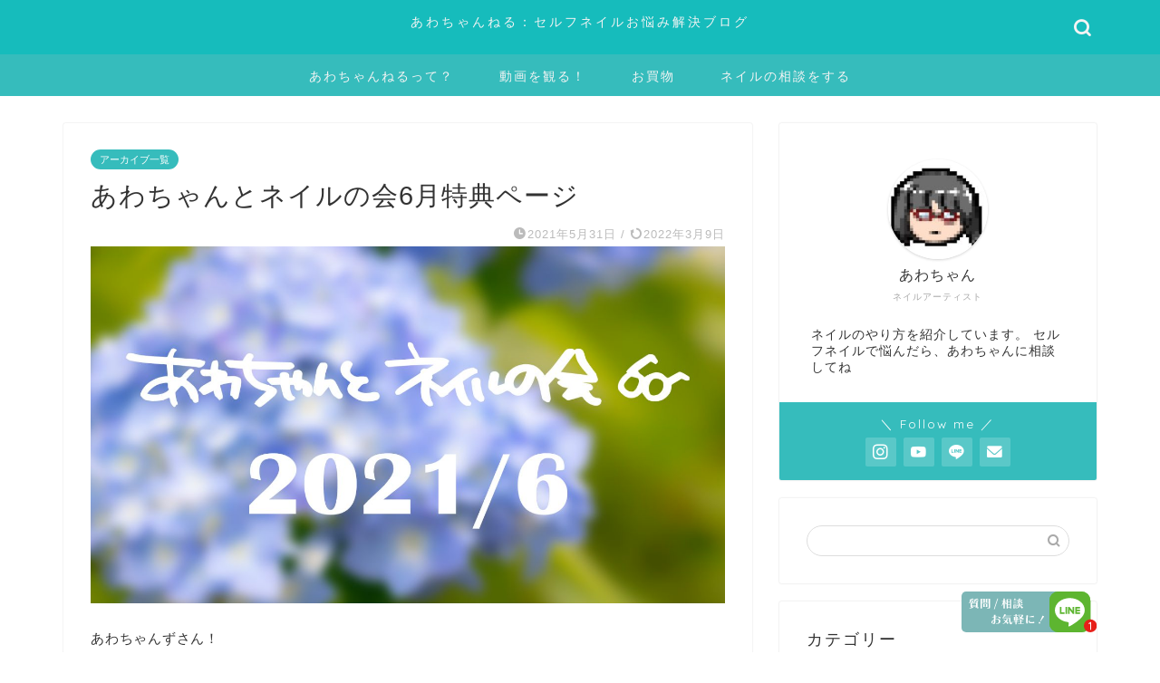

--- FILE ---
content_type: text/html; charset=UTF-8
request_url: https://awa-channel.srr-p.com/wordpress/10740/
body_size: 32743
content:
<!DOCTYPE html>
<html lang="ja">
<head prefix="og: http://ogp.me/ns# fb: http://ogp.me/ns/fb# article: http://ogp.me/ns/article#">
<meta charset="utf-8">
<meta http-equiv="X-UA-Compatible" content="IE=edge">
<meta name="viewport" content="width=device-width, initial-scale=1">
<!-- ここからOGP -->
<meta property="og:type" content="blog">
<meta property="og:title" content="あわちゃんとネイルの会6月特典ページ｜あわちゃんねる：セルフネイルお悩み解決ブログ"> 
<meta property="og:url" content="https://awa-channel.srr-p.com/wordpress/10740/"> 
<meta property="og:description" content="あわちゃんずさん！こんにちは！ あわちゃんとネイルの会へのご加入ありがとうございます！！！ ずっと前から考えていた…あわ"> 
<meta property="og:image" content="https://awa-channel.srr-p.com/wordpress/wp-content/uploads/2021/05/20210601.jpg">
<meta property="og:site_name" content="あわちゃんねる：セルフネイルお悩み解決ブログ">
<meta property="fb:admins" content="">
<meta name="twitter:card" content="summary">
<!-- ここまでOGP --> 

<meta name="description" itemprop="description" content="あわちゃんずさん！こんにちは！ あわちゃんとネイルの会へのご加入ありがとうございます！！！ ずっと前から考えていた…あわ" >

<title>あわちゃんとネイルの会6月特典ページ - あわちゃんねる：セルフネイルお悩み解決ブログ</title>

		<!-- All in One SEO 4.6.2 - aioseo.com -->
		<meta name="description" content="あわちゃんずさん！こんにちは！ あわちゃんとネイルの会へのご加入ありがとうございます！！！ ずっと前から考えて" />
		<meta name="robots" content="max-image-preview:large" />
		<link rel="canonical" href="https://awa-channel.srr-p.com/wordpress/10740/" />
		<meta name="generator" content="All in One SEO (AIOSEO) 4.6.2" />
		<meta property="og:locale" content="ja_JP" />
		<meta property="og:site_name" content="あわちゃんねる：セルフネイルお悩み解決ブログ - あわちゃんねる：セルフネイルお悩み解決ブログ" />
		<meta property="og:type" content="article" />
		<meta property="og:title" content="あわちゃんとネイルの会6月特典ページ - あわちゃんねる：セルフネイルお悩み解決ブログ" />
		<meta property="og:description" content="あわちゃんずさん！こんにちは！ あわちゃんとネイルの会へのご加入ありがとうございます！！！ ずっと前から考えて" />
		<meta property="og:url" content="https://awa-channel.srr-p.com/wordpress/10740/" />
		<meta property="article:published_time" content="2021-05-31T03:08:00+00:00" />
		<meta property="article:modified_time" content="2022-03-09T00:49:36+00:00" />
		<meta name="twitter:card" content="summary" />
		<meta name="twitter:title" content="あわちゃんとネイルの会6月特典ページ - あわちゃんねる：セルフネイルお悩み解決ブログ" />
		<meta name="twitter:description" content="あわちゃんずさん！こんにちは！ あわちゃんとネイルの会へのご加入ありがとうございます！！！ ずっと前から考えて" />
		<script type="application/ld+json" class="aioseo-schema">
			{"@context":"https:\/\/schema.org","@graph":[{"@type":"BlogPosting","@id":"https:\/\/awa-channel.srr-p.com\/wordpress\/10740\/#blogposting","name":"\u3042\u308f\u3061\u3083\u3093\u3068\u30cd\u30a4\u30eb\u306e\u4f1a6\u6708\u7279\u5178\u30da\u30fc\u30b8 - \u3042\u308f\u3061\u3083\u3093\u306d\u308b\uff1a\u30bb\u30eb\u30d5\u30cd\u30a4\u30eb\u304a\u60a9\u307f\u89e3\u6c7a\u30d6\u30ed\u30b0","headline":"\u3042\u308f\u3061\u3083\u3093\u3068\u30cd\u30a4\u30eb\u306e\u4f1a6\u6708\u7279\u5178\u30da\u30fc\u30b8","author":{"@id":"https:\/\/awa-channel.srr-p.com\/wordpress\/author\/user_name\/#author"},"publisher":{"@id":"https:\/\/awa-channel.srr-p.com\/wordpress\/#organization"},"image":{"@type":"ImageObject","url":"https:\/\/awa-channel.srr-p.com\/wordpress\/wp-content\/uploads\/2021\/05\/20210601.jpg","width":1920,"height":1080},"datePublished":"2021-05-31T12:08:00+09:00","dateModified":"2022-03-09T09:49:36+09:00","inLanguage":"ja","mainEntityOfPage":{"@id":"https:\/\/awa-channel.srr-p.com\/wordpress\/10740\/#webpage"},"isPartOf":{"@id":"https:\/\/awa-channel.srr-p.com\/wordpress\/10740\/#webpage"},"articleSection":"\u30a2\u30fc\u30ab\u30a4\u30d6\u4e00\u89a7, \u3042\u308f\u3061\u3083\u3093\u3068\u30cd\u30a4\u30eb\u306e\u4f1a"},{"@type":"BreadcrumbList","@id":"https:\/\/awa-channel.srr-p.com\/wordpress\/10740\/#breadcrumblist","itemListElement":[{"@type":"ListItem","@id":"https:\/\/awa-channel.srr-p.com\/wordpress\/#listItem","position":1,"name":"\u5bb6"}]},{"@type":"Organization","@id":"https:\/\/awa-channel.srr-p.com\/wordpress\/#organization","name":"\u3050\u3060\u3050\u3060\u30cd\u30a4\u30eb\u30b9\u30bf\u30b8\u30aa \u3042\u308f\u3061\u3083\u3093\u306d\u308b \u30cd\u30a4\u30eb\u65e5\u8a18\uff01","url":"https:\/\/awa-channel.srr-p.com\/wordpress\/"},{"@type":"Person","@id":"https:\/\/awa-channel.srr-p.com\/wordpress\/author\/user_name\/#author","url":"https:\/\/awa-channel.srr-p.com\/wordpress\/author\/user_name\/","name":"\u3042\u308f\u3061\u3083\u3093","image":{"@type":"ImageObject","@id":"https:\/\/awa-channel.srr-p.com\/wordpress\/10740\/#authorImage","url":"https:\/\/secure.gravatar.com\/avatar\/4513643dacaffc371e78d2b6d81ea9689700b85eaefe8afaeaf803955e8ec7da?s=96&d=mm&r=g","width":96,"height":96,"caption":"\u3042\u308f\u3061\u3083\u3093"}},{"@type":"WebPage","@id":"https:\/\/awa-channel.srr-p.com\/wordpress\/10740\/#webpage","url":"https:\/\/awa-channel.srr-p.com\/wordpress\/10740\/","name":"\u3042\u308f\u3061\u3083\u3093\u3068\u30cd\u30a4\u30eb\u306e\u4f1a6\u6708\u7279\u5178\u30da\u30fc\u30b8 - \u3042\u308f\u3061\u3083\u3093\u306d\u308b\uff1a\u30bb\u30eb\u30d5\u30cd\u30a4\u30eb\u304a\u60a9\u307f\u89e3\u6c7a\u30d6\u30ed\u30b0","description":"\u3042\u308f\u3061\u3083\u3093\u305a\u3055\u3093\uff01\u3053\u3093\u306b\u3061\u306f\uff01 \u3042\u308f\u3061\u3083\u3093\u3068\u30cd\u30a4\u30eb\u306e\u4f1a\u3078\u306e\u3054\u52a0\u5165\u3042\u308a\u304c\u3068\u3046\u3054\u3056\u3044\u307e\u3059\uff01\uff01\uff01 \u305a\u3063\u3068\u524d\u304b\u3089\u8003\u3048\u3066","inLanguage":"ja","isPartOf":{"@id":"https:\/\/awa-channel.srr-p.com\/wordpress\/#website"},"breadcrumb":{"@id":"https:\/\/awa-channel.srr-p.com\/wordpress\/10740\/#breadcrumblist"},"author":{"@id":"https:\/\/awa-channel.srr-p.com\/wordpress\/author\/user_name\/#author"},"creator":{"@id":"https:\/\/awa-channel.srr-p.com\/wordpress\/author\/user_name\/#author"},"image":{"@type":"ImageObject","url":"https:\/\/awa-channel.srr-p.com\/wordpress\/wp-content\/uploads\/2021\/05\/20210601.jpg","@id":"https:\/\/awa-channel.srr-p.com\/wordpress\/10740\/#mainImage","width":1920,"height":1080},"primaryImageOfPage":{"@id":"https:\/\/awa-channel.srr-p.com\/wordpress\/10740\/#mainImage"},"datePublished":"2021-05-31T12:08:00+09:00","dateModified":"2022-03-09T09:49:36+09:00"},{"@type":"WebSite","@id":"https:\/\/awa-channel.srr-p.com\/wordpress\/#website","url":"https:\/\/awa-channel.srr-p.com\/wordpress\/","name":"\u3050\u3060\u3050\u3060\u30cd\u30a4\u30eb\u30b9\u30bf\u30b8\u30aa \u3042\u308f\u3061\u3083\u3093\u306d\u308b \u30cd\u30a4\u30eb\u65e5\u8a18\uff01","description":"\u3042\u308f\u3061\u3083\u3093\u306d\u308b\uff1a\u30bb\u30eb\u30d5\u30cd\u30a4\u30eb\u304a\u60a9\u307f\u89e3\u6c7a\u30d6\u30ed\u30b0","inLanguage":"ja","publisher":{"@id":"https:\/\/awa-channel.srr-p.com\/wordpress\/#organization"}}]}
		</script>
		<!-- All in One SEO -->

<link rel='dns-prefetch' href='//ajax.googleapis.com' />
<link rel='dns-prefetch' href='//cdnjs.cloudflare.com' />
<link rel='dns-prefetch' href='//use.fontawesome.com' />
<link rel='dns-prefetch' href='//www.googletagmanager.com' />
<link rel="alternate" type="application/rss+xml" title="あわちゃんねる：セルフネイルお悩み解決ブログ &raquo; フィード" href="https://awa-channel.srr-p.com/wordpress/feed/" />
<link rel="alternate" type="application/rss+xml" title="あわちゃんねる：セルフネイルお悩み解決ブログ &raquo; コメントフィード" href="https://awa-channel.srr-p.com/wordpress/comments/feed/" />
<link rel="alternate" type="application/rss+xml" title="あわちゃんねる：セルフネイルお悩み解決ブログ &raquo; あわちゃんとネイルの会6月特典ページ のコメントのフィード" href="https://awa-channel.srr-p.com/wordpress/10740/feed/" />
<link rel="alternate" title="oEmbed (JSON)" type="application/json+oembed" href="https://awa-channel.srr-p.com/wordpress/wp-json/oembed/1.0/embed?url=https%3A%2F%2Fawa-channel.srr-p.com%2Fwordpress%2F10740%2F" />
<link rel="alternate" title="oEmbed (XML)" type="text/xml+oembed" href="https://awa-channel.srr-p.com/wordpress/wp-json/oembed/1.0/embed?url=https%3A%2F%2Fawa-channel.srr-p.com%2Fwordpress%2F10740%2F&#038;format=xml" />
<style id='wp-img-auto-sizes-contain-inline-css' type='text/css'>
img:is([sizes=auto i],[sizes^="auto," i]){contain-intrinsic-size:3000px 1500px}
/*# sourceURL=wp-img-auto-sizes-contain-inline-css */
</style>
<style id='wp-emoji-styles-inline-css' type='text/css'>

	img.wp-smiley, img.emoji {
		display: inline !important;
		border: none !important;
		box-shadow: none !important;
		height: 1em !important;
		width: 1em !important;
		margin: 0 0.07em !important;
		vertical-align: -0.1em !important;
		background: none !important;
		padding: 0 !important;
	}
/*# sourceURL=wp-emoji-styles-inline-css */
</style>
<style id='wp-block-library-inline-css' type='text/css'>
:root{--wp-block-synced-color:#7a00df;--wp-block-synced-color--rgb:122,0,223;--wp-bound-block-color:var(--wp-block-synced-color);--wp-editor-canvas-background:#ddd;--wp-admin-theme-color:#007cba;--wp-admin-theme-color--rgb:0,124,186;--wp-admin-theme-color-darker-10:#006ba1;--wp-admin-theme-color-darker-10--rgb:0,107,160.5;--wp-admin-theme-color-darker-20:#005a87;--wp-admin-theme-color-darker-20--rgb:0,90,135;--wp-admin-border-width-focus:2px}@media (min-resolution:192dpi){:root{--wp-admin-border-width-focus:1.5px}}.wp-element-button{cursor:pointer}:root .has-very-light-gray-background-color{background-color:#eee}:root .has-very-dark-gray-background-color{background-color:#313131}:root .has-very-light-gray-color{color:#eee}:root .has-very-dark-gray-color{color:#313131}:root .has-vivid-green-cyan-to-vivid-cyan-blue-gradient-background{background:linear-gradient(135deg,#00d084,#0693e3)}:root .has-purple-crush-gradient-background{background:linear-gradient(135deg,#34e2e4,#4721fb 50%,#ab1dfe)}:root .has-hazy-dawn-gradient-background{background:linear-gradient(135deg,#faaca8,#dad0ec)}:root .has-subdued-olive-gradient-background{background:linear-gradient(135deg,#fafae1,#67a671)}:root .has-atomic-cream-gradient-background{background:linear-gradient(135deg,#fdd79a,#004a59)}:root .has-nightshade-gradient-background{background:linear-gradient(135deg,#330968,#31cdcf)}:root .has-midnight-gradient-background{background:linear-gradient(135deg,#020381,#2874fc)}:root{--wp--preset--font-size--normal:16px;--wp--preset--font-size--huge:42px}.has-regular-font-size{font-size:1em}.has-larger-font-size{font-size:2.625em}.has-normal-font-size{font-size:var(--wp--preset--font-size--normal)}.has-huge-font-size{font-size:var(--wp--preset--font-size--huge)}.has-text-align-center{text-align:center}.has-text-align-left{text-align:left}.has-text-align-right{text-align:right}.has-fit-text{white-space:nowrap!important}#end-resizable-editor-section{display:none}.aligncenter{clear:both}.items-justified-left{justify-content:flex-start}.items-justified-center{justify-content:center}.items-justified-right{justify-content:flex-end}.items-justified-space-between{justify-content:space-between}.screen-reader-text{border:0;clip-path:inset(50%);height:1px;margin:-1px;overflow:hidden;padding:0;position:absolute;width:1px;word-wrap:normal!important}.screen-reader-text:focus{background-color:#ddd;clip-path:none;color:#444;display:block;font-size:1em;height:auto;left:5px;line-height:normal;padding:15px 23px 14px;text-decoration:none;top:5px;width:auto;z-index:100000}html :where(.has-border-color){border-style:solid}html :where([style*=border-top-color]){border-top-style:solid}html :where([style*=border-right-color]){border-right-style:solid}html :where([style*=border-bottom-color]){border-bottom-style:solid}html :where([style*=border-left-color]){border-left-style:solid}html :where([style*=border-width]){border-style:solid}html :where([style*=border-top-width]){border-top-style:solid}html :where([style*=border-right-width]){border-right-style:solid}html :where([style*=border-bottom-width]){border-bottom-style:solid}html :where([style*=border-left-width]){border-left-style:solid}html :where(img[class*=wp-image-]){height:auto;max-width:100%}:where(figure){margin:0 0 1em}html :where(.is-position-sticky){--wp-admin--admin-bar--position-offset:var(--wp-admin--admin-bar--height,0px)}@media screen and (max-width:600px){html :where(.is-position-sticky){--wp-admin--admin-bar--position-offset:0px}}

/*# sourceURL=wp-block-library-inline-css */
</style><style id='wp-block-gallery-inline-css' type='text/css'>
.blocks-gallery-grid:not(.has-nested-images),.wp-block-gallery:not(.has-nested-images){display:flex;flex-wrap:wrap;list-style-type:none;margin:0;padding:0}.blocks-gallery-grid:not(.has-nested-images) .blocks-gallery-image,.blocks-gallery-grid:not(.has-nested-images) .blocks-gallery-item,.wp-block-gallery:not(.has-nested-images) .blocks-gallery-image,.wp-block-gallery:not(.has-nested-images) .blocks-gallery-item{display:flex;flex-direction:column;flex-grow:1;justify-content:center;margin:0 1em 1em 0;position:relative;width:calc(50% - 1em)}.blocks-gallery-grid:not(.has-nested-images) .blocks-gallery-image:nth-of-type(2n),.blocks-gallery-grid:not(.has-nested-images) .blocks-gallery-item:nth-of-type(2n),.wp-block-gallery:not(.has-nested-images) .blocks-gallery-image:nth-of-type(2n),.wp-block-gallery:not(.has-nested-images) .blocks-gallery-item:nth-of-type(2n){margin-right:0}.blocks-gallery-grid:not(.has-nested-images) .blocks-gallery-image figure,.blocks-gallery-grid:not(.has-nested-images) .blocks-gallery-item figure,.wp-block-gallery:not(.has-nested-images) .blocks-gallery-image figure,.wp-block-gallery:not(.has-nested-images) .blocks-gallery-item figure{align-items:flex-end;display:flex;height:100%;justify-content:flex-start;margin:0}.blocks-gallery-grid:not(.has-nested-images) .blocks-gallery-image img,.blocks-gallery-grid:not(.has-nested-images) .blocks-gallery-item img,.wp-block-gallery:not(.has-nested-images) .blocks-gallery-image img,.wp-block-gallery:not(.has-nested-images) .blocks-gallery-item img{display:block;height:auto;max-width:100%;width:auto}.blocks-gallery-grid:not(.has-nested-images) .blocks-gallery-image figcaption,.blocks-gallery-grid:not(.has-nested-images) .blocks-gallery-item figcaption,.wp-block-gallery:not(.has-nested-images) .blocks-gallery-image figcaption,.wp-block-gallery:not(.has-nested-images) .blocks-gallery-item figcaption{background:linear-gradient(0deg,#000000b3,#0000004d 70%,#0000);bottom:0;box-sizing:border-box;color:#fff;font-size:.8em;margin:0;max-height:100%;overflow:auto;padding:3em .77em .7em;position:absolute;text-align:center;width:100%;z-index:2}.blocks-gallery-grid:not(.has-nested-images) .blocks-gallery-image figcaption img,.blocks-gallery-grid:not(.has-nested-images) .blocks-gallery-item figcaption img,.wp-block-gallery:not(.has-nested-images) .blocks-gallery-image figcaption img,.wp-block-gallery:not(.has-nested-images) .blocks-gallery-item figcaption img{display:inline}.blocks-gallery-grid:not(.has-nested-images) figcaption,.wp-block-gallery:not(.has-nested-images) figcaption{flex-grow:1}.blocks-gallery-grid:not(.has-nested-images).is-cropped .blocks-gallery-image a,.blocks-gallery-grid:not(.has-nested-images).is-cropped .blocks-gallery-image img,.blocks-gallery-grid:not(.has-nested-images).is-cropped .blocks-gallery-item a,.blocks-gallery-grid:not(.has-nested-images).is-cropped .blocks-gallery-item img,.wp-block-gallery:not(.has-nested-images).is-cropped .blocks-gallery-image a,.wp-block-gallery:not(.has-nested-images).is-cropped .blocks-gallery-image img,.wp-block-gallery:not(.has-nested-images).is-cropped .blocks-gallery-item a,.wp-block-gallery:not(.has-nested-images).is-cropped .blocks-gallery-item img{flex:1;height:100%;object-fit:cover;width:100%}.blocks-gallery-grid:not(.has-nested-images).columns-1 .blocks-gallery-image,.blocks-gallery-grid:not(.has-nested-images).columns-1 .blocks-gallery-item,.wp-block-gallery:not(.has-nested-images).columns-1 .blocks-gallery-image,.wp-block-gallery:not(.has-nested-images).columns-1 .blocks-gallery-item{margin-right:0;width:100%}@media (min-width:600px){.blocks-gallery-grid:not(.has-nested-images).columns-3 .blocks-gallery-image,.blocks-gallery-grid:not(.has-nested-images).columns-3 .blocks-gallery-item,.wp-block-gallery:not(.has-nested-images).columns-3 .blocks-gallery-image,.wp-block-gallery:not(.has-nested-images).columns-3 .blocks-gallery-item{margin-right:1em;width:calc(33.33333% - .66667em)}.blocks-gallery-grid:not(.has-nested-images).columns-4 .blocks-gallery-image,.blocks-gallery-grid:not(.has-nested-images).columns-4 .blocks-gallery-item,.wp-block-gallery:not(.has-nested-images).columns-4 .blocks-gallery-image,.wp-block-gallery:not(.has-nested-images).columns-4 .blocks-gallery-item{margin-right:1em;width:calc(25% - .75em)}.blocks-gallery-grid:not(.has-nested-images).columns-5 .blocks-gallery-image,.blocks-gallery-grid:not(.has-nested-images).columns-5 .blocks-gallery-item,.wp-block-gallery:not(.has-nested-images).columns-5 .blocks-gallery-image,.wp-block-gallery:not(.has-nested-images).columns-5 .blocks-gallery-item{margin-right:1em;width:calc(20% - .8em)}.blocks-gallery-grid:not(.has-nested-images).columns-6 .blocks-gallery-image,.blocks-gallery-grid:not(.has-nested-images).columns-6 .blocks-gallery-item,.wp-block-gallery:not(.has-nested-images).columns-6 .blocks-gallery-image,.wp-block-gallery:not(.has-nested-images).columns-6 .blocks-gallery-item{margin-right:1em;width:calc(16.66667% - .83333em)}.blocks-gallery-grid:not(.has-nested-images).columns-7 .blocks-gallery-image,.blocks-gallery-grid:not(.has-nested-images).columns-7 .blocks-gallery-item,.wp-block-gallery:not(.has-nested-images).columns-7 .blocks-gallery-image,.wp-block-gallery:not(.has-nested-images).columns-7 .blocks-gallery-item{margin-right:1em;width:calc(14.28571% - .85714em)}.blocks-gallery-grid:not(.has-nested-images).columns-8 .blocks-gallery-image,.blocks-gallery-grid:not(.has-nested-images).columns-8 .blocks-gallery-item,.wp-block-gallery:not(.has-nested-images).columns-8 .blocks-gallery-image,.wp-block-gallery:not(.has-nested-images).columns-8 .blocks-gallery-item{margin-right:1em;width:calc(12.5% - .875em)}.blocks-gallery-grid:not(.has-nested-images).columns-1 .blocks-gallery-image:nth-of-type(1n),.blocks-gallery-grid:not(.has-nested-images).columns-1 .blocks-gallery-item:nth-of-type(1n),.blocks-gallery-grid:not(.has-nested-images).columns-2 .blocks-gallery-image:nth-of-type(2n),.blocks-gallery-grid:not(.has-nested-images).columns-2 .blocks-gallery-item:nth-of-type(2n),.blocks-gallery-grid:not(.has-nested-images).columns-3 .blocks-gallery-image:nth-of-type(3n),.blocks-gallery-grid:not(.has-nested-images).columns-3 .blocks-gallery-item:nth-of-type(3n),.blocks-gallery-grid:not(.has-nested-images).columns-4 .blocks-gallery-image:nth-of-type(4n),.blocks-gallery-grid:not(.has-nested-images).columns-4 .blocks-gallery-item:nth-of-type(4n),.blocks-gallery-grid:not(.has-nested-images).columns-5 .blocks-gallery-image:nth-of-type(5n),.blocks-gallery-grid:not(.has-nested-images).columns-5 .blocks-gallery-item:nth-of-type(5n),.blocks-gallery-grid:not(.has-nested-images).columns-6 .blocks-gallery-image:nth-of-type(6n),.blocks-gallery-grid:not(.has-nested-images).columns-6 .blocks-gallery-item:nth-of-type(6n),.blocks-gallery-grid:not(.has-nested-images).columns-7 .blocks-gallery-image:nth-of-type(7n),.blocks-gallery-grid:not(.has-nested-images).columns-7 .blocks-gallery-item:nth-of-type(7n),.blocks-gallery-grid:not(.has-nested-images).columns-8 .blocks-gallery-image:nth-of-type(8n),.blocks-gallery-grid:not(.has-nested-images).columns-8 .blocks-gallery-item:nth-of-type(8n),.wp-block-gallery:not(.has-nested-images).columns-1 .blocks-gallery-image:nth-of-type(1n),.wp-block-gallery:not(.has-nested-images).columns-1 .blocks-gallery-item:nth-of-type(1n),.wp-block-gallery:not(.has-nested-images).columns-2 .blocks-gallery-image:nth-of-type(2n),.wp-block-gallery:not(.has-nested-images).columns-2 .blocks-gallery-item:nth-of-type(2n),.wp-block-gallery:not(.has-nested-images).columns-3 .blocks-gallery-image:nth-of-type(3n),.wp-block-gallery:not(.has-nested-images).columns-3 .blocks-gallery-item:nth-of-type(3n),.wp-block-gallery:not(.has-nested-images).columns-4 .blocks-gallery-image:nth-of-type(4n),.wp-block-gallery:not(.has-nested-images).columns-4 .blocks-gallery-item:nth-of-type(4n),.wp-block-gallery:not(.has-nested-images).columns-5 .blocks-gallery-image:nth-of-type(5n),.wp-block-gallery:not(.has-nested-images).columns-5 .blocks-gallery-item:nth-of-type(5n),.wp-block-gallery:not(.has-nested-images).columns-6 .blocks-gallery-image:nth-of-type(6n),.wp-block-gallery:not(.has-nested-images).columns-6 .blocks-gallery-item:nth-of-type(6n),.wp-block-gallery:not(.has-nested-images).columns-7 .blocks-gallery-image:nth-of-type(7n),.wp-block-gallery:not(.has-nested-images).columns-7 .blocks-gallery-item:nth-of-type(7n),.wp-block-gallery:not(.has-nested-images).columns-8 .blocks-gallery-image:nth-of-type(8n),.wp-block-gallery:not(.has-nested-images).columns-8 .blocks-gallery-item:nth-of-type(8n){margin-right:0}}.blocks-gallery-grid:not(.has-nested-images) .blocks-gallery-image:last-child,.blocks-gallery-grid:not(.has-nested-images) .blocks-gallery-item:last-child,.wp-block-gallery:not(.has-nested-images) .blocks-gallery-image:last-child,.wp-block-gallery:not(.has-nested-images) .blocks-gallery-item:last-child{margin-right:0}.blocks-gallery-grid:not(.has-nested-images).alignleft,.blocks-gallery-grid:not(.has-nested-images).alignright,.wp-block-gallery:not(.has-nested-images).alignleft,.wp-block-gallery:not(.has-nested-images).alignright{max-width:420px;width:100%}.blocks-gallery-grid:not(.has-nested-images).aligncenter .blocks-gallery-item figure,.wp-block-gallery:not(.has-nested-images).aligncenter .blocks-gallery-item figure{justify-content:center}.wp-block-gallery:not(.is-cropped) .blocks-gallery-item{align-self:flex-start}figure.wp-block-gallery.has-nested-images{align-items:normal}.wp-block-gallery.has-nested-images figure.wp-block-image:not(#individual-image){margin:0;width:calc(50% - var(--wp--style--unstable-gallery-gap, 16px)/2)}.wp-block-gallery.has-nested-images figure.wp-block-image{box-sizing:border-box;display:flex;flex-direction:column;flex-grow:1;justify-content:center;max-width:100%;position:relative}.wp-block-gallery.has-nested-images figure.wp-block-image>a,.wp-block-gallery.has-nested-images figure.wp-block-image>div{flex-direction:column;flex-grow:1;margin:0}.wp-block-gallery.has-nested-images figure.wp-block-image img{display:block;height:auto;max-width:100%!important;width:auto}.wp-block-gallery.has-nested-images figure.wp-block-image figcaption,.wp-block-gallery.has-nested-images figure.wp-block-image:has(figcaption):before{bottom:0;left:0;max-height:100%;position:absolute;right:0}.wp-block-gallery.has-nested-images figure.wp-block-image:has(figcaption):before{backdrop-filter:blur(3px);content:"";height:100%;-webkit-mask-image:linear-gradient(0deg,#000 20%,#0000);mask-image:linear-gradient(0deg,#000 20%,#0000);max-height:40%;pointer-events:none}.wp-block-gallery.has-nested-images figure.wp-block-image figcaption{box-sizing:border-box;color:#fff;font-size:13px;margin:0;overflow:auto;padding:1em;text-align:center;text-shadow:0 0 1.5px #000}.wp-block-gallery.has-nested-images figure.wp-block-image figcaption::-webkit-scrollbar{height:12px;width:12px}.wp-block-gallery.has-nested-images figure.wp-block-image figcaption::-webkit-scrollbar-track{background-color:initial}.wp-block-gallery.has-nested-images figure.wp-block-image figcaption::-webkit-scrollbar-thumb{background-clip:padding-box;background-color:initial;border:3px solid #0000;border-radius:8px}.wp-block-gallery.has-nested-images figure.wp-block-image figcaption:focus-within::-webkit-scrollbar-thumb,.wp-block-gallery.has-nested-images figure.wp-block-image figcaption:focus::-webkit-scrollbar-thumb,.wp-block-gallery.has-nested-images figure.wp-block-image figcaption:hover::-webkit-scrollbar-thumb{background-color:#fffc}.wp-block-gallery.has-nested-images figure.wp-block-image figcaption{scrollbar-color:#0000 #0000;scrollbar-gutter:stable both-edges;scrollbar-width:thin}.wp-block-gallery.has-nested-images figure.wp-block-image figcaption:focus,.wp-block-gallery.has-nested-images figure.wp-block-image figcaption:focus-within,.wp-block-gallery.has-nested-images figure.wp-block-image figcaption:hover{scrollbar-color:#fffc #0000}.wp-block-gallery.has-nested-images figure.wp-block-image figcaption{will-change:transform}@media (hover:none){.wp-block-gallery.has-nested-images figure.wp-block-image figcaption{scrollbar-color:#fffc #0000}}.wp-block-gallery.has-nested-images figure.wp-block-image figcaption{background:linear-gradient(0deg,#0006,#0000)}.wp-block-gallery.has-nested-images figure.wp-block-image figcaption img{display:inline}.wp-block-gallery.has-nested-images figure.wp-block-image figcaption a{color:inherit}.wp-block-gallery.has-nested-images figure.wp-block-image.has-custom-border img{box-sizing:border-box}.wp-block-gallery.has-nested-images figure.wp-block-image.has-custom-border>a,.wp-block-gallery.has-nested-images figure.wp-block-image.has-custom-border>div,.wp-block-gallery.has-nested-images figure.wp-block-image.is-style-rounded>a,.wp-block-gallery.has-nested-images figure.wp-block-image.is-style-rounded>div{flex:1 1 auto}.wp-block-gallery.has-nested-images figure.wp-block-image.has-custom-border figcaption,.wp-block-gallery.has-nested-images figure.wp-block-image.is-style-rounded figcaption{background:none;color:inherit;flex:initial;margin:0;padding:10px 10px 9px;position:relative;text-shadow:none}.wp-block-gallery.has-nested-images figure.wp-block-image.has-custom-border:before,.wp-block-gallery.has-nested-images figure.wp-block-image.is-style-rounded:before{content:none}.wp-block-gallery.has-nested-images figcaption{flex-basis:100%;flex-grow:1;text-align:center}.wp-block-gallery.has-nested-images:not(.is-cropped) figure.wp-block-image:not(#individual-image){margin-bottom:auto;margin-top:0}.wp-block-gallery.has-nested-images.is-cropped figure.wp-block-image:not(#individual-image){align-self:inherit}.wp-block-gallery.has-nested-images.is-cropped figure.wp-block-image:not(#individual-image)>a,.wp-block-gallery.has-nested-images.is-cropped figure.wp-block-image:not(#individual-image)>div:not(.components-drop-zone){display:flex}.wp-block-gallery.has-nested-images.is-cropped figure.wp-block-image:not(#individual-image) a,.wp-block-gallery.has-nested-images.is-cropped figure.wp-block-image:not(#individual-image) img{flex:1 0 0%;height:100%;object-fit:cover;width:100%}.wp-block-gallery.has-nested-images.columns-1 figure.wp-block-image:not(#individual-image){width:100%}@media (min-width:600px){.wp-block-gallery.has-nested-images.columns-3 figure.wp-block-image:not(#individual-image){width:calc(33.33333% - var(--wp--style--unstable-gallery-gap, 16px)*.66667)}.wp-block-gallery.has-nested-images.columns-4 figure.wp-block-image:not(#individual-image){width:calc(25% - var(--wp--style--unstable-gallery-gap, 16px)*.75)}.wp-block-gallery.has-nested-images.columns-5 figure.wp-block-image:not(#individual-image){width:calc(20% - var(--wp--style--unstable-gallery-gap, 16px)*.8)}.wp-block-gallery.has-nested-images.columns-6 figure.wp-block-image:not(#individual-image){width:calc(16.66667% - var(--wp--style--unstable-gallery-gap, 16px)*.83333)}.wp-block-gallery.has-nested-images.columns-7 figure.wp-block-image:not(#individual-image){width:calc(14.28571% - var(--wp--style--unstable-gallery-gap, 16px)*.85714)}.wp-block-gallery.has-nested-images.columns-8 figure.wp-block-image:not(#individual-image){width:calc(12.5% - var(--wp--style--unstable-gallery-gap, 16px)*.875)}.wp-block-gallery.has-nested-images.columns-default figure.wp-block-image:not(#individual-image){width:calc(33.33% - var(--wp--style--unstable-gallery-gap, 16px)*.66667)}.wp-block-gallery.has-nested-images.columns-default figure.wp-block-image:not(#individual-image):first-child:nth-last-child(2),.wp-block-gallery.has-nested-images.columns-default figure.wp-block-image:not(#individual-image):first-child:nth-last-child(2)~figure.wp-block-image:not(#individual-image){width:calc(50% - var(--wp--style--unstable-gallery-gap, 16px)*.5)}.wp-block-gallery.has-nested-images.columns-default figure.wp-block-image:not(#individual-image):first-child:last-child{width:100%}}.wp-block-gallery.has-nested-images.alignleft,.wp-block-gallery.has-nested-images.alignright{max-width:420px;width:100%}.wp-block-gallery.has-nested-images.aligncenter{justify-content:center}
/*# sourceURL=https://awa-channel.srr-p.com/wordpress/wp-includes/blocks/gallery/style.min.css */
</style>
<style id='global-styles-inline-css' type='text/css'>
:root{--wp--preset--aspect-ratio--square: 1;--wp--preset--aspect-ratio--4-3: 4/3;--wp--preset--aspect-ratio--3-4: 3/4;--wp--preset--aspect-ratio--3-2: 3/2;--wp--preset--aspect-ratio--2-3: 2/3;--wp--preset--aspect-ratio--16-9: 16/9;--wp--preset--aspect-ratio--9-16: 9/16;--wp--preset--color--black: #000000;--wp--preset--color--cyan-bluish-gray: #abb8c3;--wp--preset--color--white: #ffffff;--wp--preset--color--pale-pink: #f78da7;--wp--preset--color--vivid-red: #cf2e2e;--wp--preset--color--luminous-vivid-orange: #ff6900;--wp--preset--color--luminous-vivid-amber: #fcb900;--wp--preset--color--light-green-cyan: #7bdcb5;--wp--preset--color--vivid-green-cyan: #00d084;--wp--preset--color--pale-cyan-blue: #8ed1fc;--wp--preset--color--vivid-cyan-blue: #0693e3;--wp--preset--color--vivid-purple: #9b51e0;--wp--preset--gradient--vivid-cyan-blue-to-vivid-purple: linear-gradient(135deg,rgb(6,147,227) 0%,rgb(155,81,224) 100%);--wp--preset--gradient--light-green-cyan-to-vivid-green-cyan: linear-gradient(135deg,rgb(122,220,180) 0%,rgb(0,208,130) 100%);--wp--preset--gradient--luminous-vivid-amber-to-luminous-vivid-orange: linear-gradient(135deg,rgb(252,185,0) 0%,rgb(255,105,0) 100%);--wp--preset--gradient--luminous-vivid-orange-to-vivid-red: linear-gradient(135deg,rgb(255,105,0) 0%,rgb(207,46,46) 100%);--wp--preset--gradient--very-light-gray-to-cyan-bluish-gray: linear-gradient(135deg,rgb(238,238,238) 0%,rgb(169,184,195) 100%);--wp--preset--gradient--cool-to-warm-spectrum: linear-gradient(135deg,rgb(74,234,220) 0%,rgb(151,120,209) 20%,rgb(207,42,186) 40%,rgb(238,44,130) 60%,rgb(251,105,98) 80%,rgb(254,248,76) 100%);--wp--preset--gradient--blush-light-purple: linear-gradient(135deg,rgb(255,206,236) 0%,rgb(152,150,240) 100%);--wp--preset--gradient--blush-bordeaux: linear-gradient(135deg,rgb(254,205,165) 0%,rgb(254,45,45) 50%,rgb(107,0,62) 100%);--wp--preset--gradient--luminous-dusk: linear-gradient(135deg,rgb(255,203,112) 0%,rgb(199,81,192) 50%,rgb(65,88,208) 100%);--wp--preset--gradient--pale-ocean: linear-gradient(135deg,rgb(255,245,203) 0%,rgb(182,227,212) 50%,rgb(51,167,181) 100%);--wp--preset--gradient--electric-grass: linear-gradient(135deg,rgb(202,248,128) 0%,rgb(113,206,126) 100%);--wp--preset--gradient--midnight: linear-gradient(135deg,rgb(2,3,129) 0%,rgb(40,116,252) 100%);--wp--preset--font-size--small: 13px;--wp--preset--font-size--medium: 20px;--wp--preset--font-size--large: 36px;--wp--preset--font-size--x-large: 42px;--wp--preset--spacing--20: 0.44rem;--wp--preset--spacing--30: 0.67rem;--wp--preset--spacing--40: 1rem;--wp--preset--spacing--50: 1.5rem;--wp--preset--spacing--60: 2.25rem;--wp--preset--spacing--70: 3.38rem;--wp--preset--spacing--80: 5.06rem;--wp--preset--shadow--natural: 6px 6px 9px rgba(0, 0, 0, 0.2);--wp--preset--shadow--deep: 12px 12px 50px rgba(0, 0, 0, 0.4);--wp--preset--shadow--sharp: 6px 6px 0px rgba(0, 0, 0, 0.2);--wp--preset--shadow--outlined: 6px 6px 0px -3px rgb(255, 255, 255), 6px 6px rgb(0, 0, 0);--wp--preset--shadow--crisp: 6px 6px 0px rgb(0, 0, 0);}:where(.is-layout-flex){gap: 0.5em;}:where(.is-layout-grid){gap: 0.5em;}body .is-layout-flex{display: flex;}.is-layout-flex{flex-wrap: wrap;align-items: center;}.is-layout-flex > :is(*, div){margin: 0;}body .is-layout-grid{display: grid;}.is-layout-grid > :is(*, div){margin: 0;}:where(.wp-block-columns.is-layout-flex){gap: 2em;}:where(.wp-block-columns.is-layout-grid){gap: 2em;}:where(.wp-block-post-template.is-layout-flex){gap: 1.25em;}:where(.wp-block-post-template.is-layout-grid){gap: 1.25em;}.has-black-color{color: var(--wp--preset--color--black) !important;}.has-cyan-bluish-gray-color{color: var(--wp--preset--color--cyan-bluish-gray) !important;}.has-white-color{color: var(--wp--preset--color--white) !important;}.has-pale-pink-color{color: var(--wp--preset--color--pale-pink) !important;}.has-vivid-red-color{color: var(--wp--preset--color--vivid-red) !important;}.has-luminous-vivid-orange-color{color: var(--wp--preset--color--luminous-vivid-orange) !important;}.has-luminous-vivid-amber-color{color: var(--wp--preset--color--luminous-vivid-amber) !important;}.has-light-green-cyan-color{color: var(--wp--preset--color--light-green-cyan) !important;}.has-vivid-green-cyan-color{color: var(--wp--preset--color--vivid-green-cyan) !important;}.has-pale-cyan-blue-color{color: var(--wp--preset--color--pale-cyan-blue) !important;}.has-vivid-cyan-blue-color{color: var(--wp--preset--color--vivid-cyan-blue) !important;}.has-vivid-purple-color{color: var(--wp--preset--color--vivid-purple) !important;}.has-black-background-color{background-color: var(--wp--preset--color--black) !important;}.has-cyan-bluish-gray-background-color{background-color: var(--wp--preset--color--cyan-bluish-gray) !important;}.has-white-background-color{background-color: var(--wp--preset--color--white) !important;}.has-pale-pink-background-color{background-color: var(--wp--preset--color--pale-pink) !important;}.has-vivid-red-background-color{background-color: var(--wp--preset--color--vivid-red) !important;}.has-luminous-vivid-orange-background-color{background-color: var(--wp--preset--color--luminous-vivid-orange) !important;}.has-luminous-vivid-amber-background-color{background-color: var(--wp--preset--color--luminous-vivid-amber) !important;}.has-light-green-cyan-background-color{background-color: var(--wp--preset--color--light-green-cyan) !important;}.has-vivid-green-cyan-background-color{background-color: var(--wp--preset--color--vivid-green-cyan) !important;}.has-pale-cyan-blue-background-color{background-color: var(--wp--preset--color--pale-cyan-blue) !important;}.has-vivid-cyan-blue-background-color{background-color: var(--wp--preset--color--vivid-cyan-blue) !important;}.has-vivid-purple-background-color{background-color: var(--wp--preset--color--vivid-purple) !important;}.has-black-border-color{border-color: var(--wp--preset--color--black) !important;}.has-cyan-bluish-gray-border-color{border-color: var(--wp--preset--color--cyan-bluish-gray) !important;}.has-white-border-color{border-color: var(--wp--preset--color--white) !important;}.has-pale-pink-border-color{border-color: var(--wp--preset--color--pale-pink) !important;}.has-vivid-red-border-color{border-color: var(--wp--preset--color--vivid-red) !important;}.has-luminous-vivid-orange-border-color{border-color: var(--wp--preset--color--luminous-vivid-orange) !important;}.has-luminous-vivid-amber-border-color{border-color: var(--wp--preset--color--luminous-vivid-amber) !important;}.has-light-green-cyan-border-color{border-color: var(--wp--preset--color--light-green-cyan) !important;}.has-vivid-green-cyan-border-color{border-color: var(--wp--preset--color--vivid-green-cyan) !important;}.has-pale-cyan-blue-border-color{border-color: var(--wp--preset--color--pale-cyan-blue) !important;}.has-vivid-cyan-blue-border-color{border-color: var(--wp--preset--color--vivid-cyan-blue) !important;}.has-vivid-purple-border-color{border-color: var(--wp--preset--color--vivid-purple) !important;}.has-vivid-cyan-blue-to-vivid-purple-gradient-background{background: var(--wp--preset--gradient--vivid-cyan-blue-to-vivid-purple) !important;}.has-light-green-cyan-to-vivid-green-cyan-gradient-background{background: var(--wp--preset--gradient--light-green-cyan-to-vivid-green-cyan) !important;}.has-luminous-vivid-amber-to-luminous-vivid-orange-gradient-background{background: var(--wp--preset--gradient--luminous-vivid-amber-to-luminous-vivid-orange) !important;}.has-luminous-vivid-orange-to-vivid-red-gradient-background{background: var(--wp--preset--gradient--luminous-vivid-orange-to-vivid-red) !important;}.has-very-light-gray-to-cyan-bluish-gray-gradient-background{background: var(--wp--preset--gradient--very-light-gray-to-cyan-bluish-gray) !important;}.has-cool-to-warm-spectrum-gradient-background{background: var(--wp--preset--gradient--cool-to-warm-spectrum) !important;}.has-blush-light-purple-gradient-background{background: var(--wp--preset--gradient--blush-light-purple) !important;}.has-blush-bordeaux-gradient-background{background: var(--wp--preset--gradient--blush-bordeaux) !important;}.has-luminous-dusk-gradient-background{background: var(--wp--preset--gradient--luminous-dusk) !important;}.has-pale-ocean-gradient-background{background: var(--wp--preset--gradient--pale-ocean) !important;}.has-electric-grass-gradient-background{background: var(--wp--preset--gradient--electric-grass) !important;}.has-midnight-gradient-background{background: var(--wp--preset--gradient--midnight) !important;}.has-small-font-size{font-size: var(--wp--preset--font-size--small) !important;}.has-medium-font-size{font-size: var(--wp--preset--font-size--medium) !important;}.has-large-font-size{font-size: var(--wp--preset--font-size--large) !important;}.has-x-large-font-size{font-size: var(--wp--preset--font-size--x-large) !important;}
/*# sourceURL=global-styles-inline-css */
</style>
<style id='core-block-supports-inline-css' type='text/css'>
.wp-container-core-buttons-is-layout-499968f5{justify-content:center;}.wp-block-gallery.wp-block-gallery-1{--wp--style--unstable-gallery-gap:var( --wp--style--gallery-gap-default, var( --gallery-block--gutter-size, var( --wp--style--block-gap, 0.5em ) ) );gap:var( --wp--style--gallery-gap-default, var( --gallery-block--gutter-size, var( --wp--style--block-gap, 0.5em ) ) );}
/*# sourceURL=core-block-supports-inline-css */
</style>

<style id='classic-theme-styles-inline-css' type='text/css'>
/*! This file is auto-generated */
.wp-block-button__link{color:#fff;background-color:#32373c;border-radius:9999px;box-shadow:none;text-decoration:none;padding:calc(.667em + 2px) calc(1.333em + 2px);font-size:1.125em}.wp-block-file__button{background:#32373c;color:#fff;text-decoration:none}
/*# sourceURL=/wp-includes/css/classic-themes.min.css */
</style>
<link rel='stylesheet' id='multipurpose_block_frontend_css-css' href='https://awa-channel.srr-p.com/wordpress/wp-content/plugins/multipurpose-block/css/style.css?ver=6.9' type='text/css' media='all' />
<link rel='stylesheet' id='wp-agora-io-css' href='https://awa-channel.srr-p.com/wordpress/wp-content/plugins/wp-agora-io/public/css/wp-agora-styles.css?ver=2.0.9' type='text/css' media='all' />
<link rel='stylesheet' id='passster-public-css' href='https://awa-channel.srr-p.com/wordpress/wp-content/plugins/content-protector/assets/public/passster-public.min.css?ver=4.2.5' type='text/css' media='all' />
<style id='dominant-color-styles-inline-css' type='text/css'>
img[data-dominant-color]:not(.has-transparency) { background-color: var(--dominant-color); }
/*# sourceURL=dominant-color-styles-inline-css */
</style>
<link rel='stylesheet' id='parent-style-css' href='https://awa-channel.srr-p.com/wordpress/wp-content/themes/jin/style.css?ver=6.9' type='text/css' media='all' />
<link rel='stylesheet' id='theme-style-css' href='https://awa-channel.srr-p.com/wordpress/wp-content/themes/JIN_awa_customize/style.css?ver=6.9' type='text/css' media='all' />
<link rel='stylesheet' id='fontawesome-style-css' href='https://use.fontawesome.com/releases/v5.6.3/css/all.css?ver=6.9' type='text/css' media='all' />
<link rel='stylesheet' id='swiper-style-css' href='https://cdnjs.cloudflare.com/ajax/libs/Swiper/4.0.7/css/swiper.min.css?ver=6.9' type='text/css' media='all' />
<link rel='stylesheet' id='wp-block-paragraph-css' href='https://awa-channel.srr-p.com/wordpress/wp-includes/blocks/paragraph/style.min.css?ver=6.9' type='text/css' media='all' />
<link rel='stylesheet' id='wp-block-heading-css' href='https://awa-channel.srr-p.com/wordpress/wp-includes/blocks/heading/style.min.css?ver=6.9' type='text/css' media='all' />
<link rel='stylesheet' id='wp-block-image-css' href='https://awa-channel.srr-p.com/wordpress/wp-includes/blocks/image/style.min.css?ver=6.9' type='text/css' media='all' />
<link rel='stylesheet' id='wp-block-embed-css' href='https://awa-channel.srr-p.com/wordpress/wp-includes/blocks/embed/style.min.css?ver=6.9' type='text/css' media='all' />
<link rel='stylesheet' id='wp-block-button-css' href='https://awa-channel.srr-p.com/wordpress/wp-includes/blocks/button/style.min.css?ver=6.9' type='text/css' media='all' />
<link rel='stylesheet' id='wp-block-buttons-css' href='https://awa-channel.srr-p.com/wordpress/wp-includes/blocks/buttons/style.min.css?ver=6.9' type='text/css' media='all' />
<link rel='stylesheet' id='wp-block-file-css' href='https://awa-channel.srr-p.com/wordpress/wp-includes/blocks/file/style.min.css?ver=6.9' type='text/css' media='all' />
<script type="text/javascript" src="https://ajax.googleapis.com/ajax/libs/jquery/1.12.4/jquery.min.js?ver=6.9" id="jquery-js"></script>
<script type="text/javascript" src="https://awa-channel.srr-p.com/wordpress/wp-content/plugins/wp-agora-io/public/js/wp-agora-io-public.js?ver=2.0.9" id="wp-agora-io-js"></script>
<script type="text/javascript" src="https://awa-channel.srr-p.com/wordpress/wp-content/plugins/content-protector/assets/public/cookie.js?ver=6.9" id="passster-cookie-js"></script>
<script type="text/javascript" id="passster-public-js-extra">
/* <![CDATA[ */
var ps_ajax = {"ajax_url":"https://awa-channel.srr-p.com/wordpress/wp-admin/admin-ajax.php","nonce":"e7039d3431","hash_nonce":"1adfaae705","logout_nonce":"e5922d5f54","post_id":"10740","shortcodes":[],"permalink":"https://awa-channel.srr-p.com/wordpress/10740/","cookie_duration_unit":"days","cookie_duration":"30","disable_cookie":"","unlock_mode":""};
//# sourceURL=passster-public-js-extra
/* ]]> */
</script>
<script type="text/javascript" src="https://awa-channel.srr-p.com/wordpress/wp-content/plugins/content-protector/assets/public/passster-public.min.js?ver=4.2.5" id="passster-public-js"></script>

<!-- Google tag (gtag.js) snippet added by Site Kit -->

<!-- Google アナリティクス スニペット (Site Kit が追加) -->
<script type="text/javascript" src="https://www.googletagmanager.com/gtag/js?id=G-FPD8RK57QW" id="google_gtagjs-js" async></script>
<script type="text/javascript" id="google_gtagjs-js-after">
/* <![CDATA[ */
window.dataLayer = window.dataLayer || [];function gtag(){dataLayer.push(arguments);}
gtag("set","linker",{"domains":["awa-channel.srr-p.com"]});
gtag("js", new Date());
gtag("set", "developer_id.dZTNiMT", true);
gtag("config", "G-FPD8RK57QW");
//# sourceURL=google_gtagjs-js-after
/* ]]> */
</script>

<!-- End Google tag (gtag.js) snippet added by Site Kit -->
<link rel="https://api.w.org/" href="https://awa-channel.srr-p.com/wordpress/wp-json/" /><link rel="alternate" title="JSON" type="application/json" href="https://awa-channel.srr-p.com/wordpress/wp-json/wp/v2/posts/10740" /><link rel='shortlink' href='https://awa-channel.srr-p.com/wordpress/?p=10740' />
<meta name="generator" content="Site Kit by Google 1.125.0" /><meta name="generator" content="Performance Lab 2.7.0; modules: images/dominant-color-images, images/webp-support, images/webp-uploads, js-and-css/audit-enqueued-assets">
        <style>
            .passster-form {
                max-width: 700px !important;
                        }

            .passster-form > form {
                background: #FAFAFA;
                padding: 20px 20px 20px 20px;
                margin: 0px 0px 0px 0px;
                border-radius: 0px;
            }

            .passster-form h4 {
                font-size: 24px;
                font-weight: 500;
                color: #6804cc;
            }

            .passster-form p {
                font-size: 16px;
                font-weight: 300;
                color: #000;
            }

            .passster-submit, .passster-submit-recaptcha {
                background: #6804cc;
                padding: 10px 10px 10px 10px;
                margin: 0px 0px 0px 0px;
                border-radius: 0px;
                font-size: 12px;
                font-weight: 400;
                color: #fff;
            }

            .passster-submit:hover, .passster-submit-recaptcha:hover {
                background: #000;
                color: #fff;
            }
        </style>
			<style type="text/css">
		#wrapper {
			background-color: #fff;
			background-image: url();
					}

		.related-entry-headline-text span:before,
		#comment-title span:before,
		#reply-title span:before {
			background-color: #36bcbc;
			border-color: #36bcbc !important;
		}

		#breadcrumb:after,
		#page-top a {
			background-color: #7c7c7c;
		}

		footer {
			background-color: #7c7c7c;
		}

		.footer-inner a,
		#copyright,
		#copyright-center {
			border-color: #fff !important;
			color: #fff !important;
		}

		#footer-widget-area {
			border-color: #fff !important;
		}

		.page-top-footer a {
			color: #7c7c7c !important;
		}

		#breadcrumb ul li,
		#breadcrumb ul li a {
			color: #7c7c7c !important;
		}

		body,
		a,
		a:link,
		a:visited,
		.my-profile,
		.widgettitle,
		.tabBtn-mag label {
			color: #333333;
		}

		a:hover {
			color: #008db7;
		}

		.widget_nav_menu ul>li>a:before,
		.widget_categories ul>li>a:before,
		.widget_pages ul>li>a:before,
		.widget_recent_entries ul>li>a:before,
		.widget_archive ul>li>a:before,
		.widget_archive form:after,
		.widget_categories form:after,
		.widget_nav_menu ul>li>ul.sub-menu>li>a:before,
		.widget_categories ul>li>.children>li>a:before,
		.widget_pages ul>li>.children>li>a:before,
		.widget_nav_menu ul>li>ul.sub-menu>li>ul.sub-menu li>a:before,
		.widget_categories ul>li>.children>li>.children li>a:before,
		.widget_pages ul>li>.children>li>.children li>a:before {
			color: #36bcbc;
		}

		.widget_nav_menu ul .sub-menu .sub-menu li a:before {
			background-color: #333333 !important;
		}
		.d--labeling-act-border{
			border-color: rgba(51,51,51,0.18);
		}
		.c--labeling-act.d--labeling-act-solid{
			background-color: rgba(51,51,51,0.06);
		}
		.a--labeling-act{
			color: rgba(51,51,51,0.6);
		}
		.a--labeling-small-act span{
			background-color: rgba(51,51,51,0.21);
		}
		.c--labeling-act.d--labeling-act-strong{
			background-color: rgba(51,51,51,0.045);
		}
		.d--labeling-act-strong .a--labeling-act{
			color: rgba(51,51,51,0.75);
		}


		footer .footer-widget,
		footer .footer-widget a,
		footer .footer-widget ul li,
		.footer-widget.widget_nav_menu ul>li>a:before,
		.footer-widget.widget_categories ul>li>a:before,
		.footer-widget.widget_recent_entries ul>li>a:before,
		.footer-widget.widget_pages ul>li>a:before,
		.footer-widget.widget_archive ul>li>a:before,
		footer .widget_tag_cloud .tagcloud a:before {
			color: #fff !important;
			border-color: #fff !important;
		}

		footer .footer-widget .widgettitle {
			color: #fff !important;
			border-color: #36bcbc !important;
		}

		footer .widget_nav_menu ul .children .children li a:before,
		footer .widget_categories ul .children .children li a:before,
		footer .widget_nav_menu ul .sub-menu .sub-menu li a:before {
			background-color: #fff !important;
		}

		#drawernav a:hover,
		.post-list-title,
		#prev-next p,
		#toc_container .toc_list li a {
			color: #333333 !important;
		}

		#header-box {
			background-color: #16bcbc;
		}

		@media (min-width: 768px) {

			#header-box .header-box10-bg:before,
			#header-box .header-box11-bg:before {
				border-radius: 2px;
			}
		}

		@media (min-width: 768px) {
			.top-image-meta {
				margin-top: calc(0px - 30px);
			}
		}

		@media (min-width: 1200px) {
			.top-image-meta {
				margin-top: calc(0px);
			}
		}

		.pickup-contents:before {
			background-color: #16bcbc !important;
		}

		.main-image-text {
			color: #555;
		}

		.main-image-text-sub {
			color: #555;
		}

		@media (min-width: 481px) {
			#site-info {
				padding-top: 15px !important;
				padding-bottom: 15px !important;
			}
		}

		#site-info span a {
			color: #f4f4f4 !important;
		}

		#headmenu .headsns .line a svg {
			fill: #f4f4f4 !important;
		}

		#headmenu .headsns a,
		#headmenu {
			color: #f4f4f4 !important;
			border-color: #f4f4f4 !important;
		}

		.profile-follow .line-sns a svg {
			fill: #36bcbc !important;
		}

		.profile-follow .line-sns a:hover svg {
			fill: #36bcbc !important;
		}

		.profile-follow a {
			color: #36bcbc !important;
			border-color: #36bcbc !important;
		}

		.profile-follow a:hover,
		#headmenu .headsns a:hover {
			color: #36bcbc !important;
			border-color: #36bcbc !important;
		}

		.search-box:hover {
			color: #36bcbc !important;
			border-color: #36bcbc !important;
		}

		#header #headmenu .headsns .line a:hover svg {
			fill: #36bcbc !important;
		}

		.cps-icon-bar,
		#navtoggle:checked+.sp-menu-open .cps-icon-bar {
			background-color: #f4f4f4;
		}

		#nav-container {
			background-color: #36bcbc;
		}

		.menu-box .menu-item svg {
			fill: #f4f4f4;
		}

		#drawernav ul.menu-box>li>a,
		#drawernav2 ul.menu-box>li>a,
		#drawernav3 ul.menu-box>li>a,
		#drawernav4 ul.menu-box>li>a,
		#drawernav5 ul.menu-box>li>a,
		#drawernav ul.menu-box>li.menu-item-has-children:after,
		#drawernav2 ul.menu-box>li.menu-item-has-children:after,
		#drawernav3 ul.menu-box>li.menu-item-has-children:after,
		#drawernav4 ul.menu-box>li.menu-item-has-children:after,
		#drawernav5 ul.menu-box>li.menu-item-has-children:after {
			color: #f4f4f4 !important;
		}

		#drawernav ul.menu-box li a,
		#drawernav2 ul.menu-box li a,
		#drawernav3 ul.menu-box li a,
		#drawernav4 ul.menu-box li a,
		#drawernav5 ul.menu-box li a {
			font-size: 14px !important;
		}

		#drawernav3 ul.menu-box>li {
			color: #333333 !important;
		}

		#drawernav4 .menu-box>.menu-item>a:after,
		#drawernav3 .menu-box>.menu-item>a:after,
		#drawernav .menu-box>.menu-item>a:after {
			background-color: #f4f4f4 !important;
		}

		#drawernav2 .menu-box>.menu-item:hover,
		#drawernav5 .menu-box>.menu-item:hover {
			border-top-color: #36bcbc !important;
		}

		.cps-info-bar a {
			background-color: #ffcd44 !important;
		}

		@media (min-width: 768px) {
			.post-list-mag .post-list-item:not(:nth-child(2n)) {
				margin-right: 2.6%;
			}
		}

		@media (min-width: 768px) {

			#tab-1:checked~.tabBtn-mag li [for="tab-1"]:after,
			#tab-2:checked~.tabBtn-mag li [for="tab-2"]:after,
			#tab-3:checked~.tabBtn-mag li [for="tab-3"]:after,
			#tab-4:checked~.tabBtn-mag li [for="tab-4"]:after {
				border-top-color: #36bcbc !important;
			}

			.tabBtn-mag label {
				border-bottom-color: #36bcbc !important;
			}
		}

		#tab-1:checked~.tabBtn-mag li [for="tab-1"],
		#tab-2:checked~.tabBtn-mag li [for="tab-2"],
		#tab-3:checked~.tabBtn-mag li [for="tab-3"],
		#tab-4:checked~.tabBtn-mag li [for="tab-4"],
		#prev-next a.next:after,
		#prev-next a.prev:after,
		.more-cat-button a:hover span:before {
			background-color: #36bcbc !important;
		}


		.swiper-slide .post-list-cat,
		.post-list-mag .post-list-cat,
		.post-list-mag3col .post-list-cat,
		.post-list-mag-sp1col .post-list-cat,
		.swiper-pagination-bullet-active,
		.pickup-cat,
		.post-list .post-list-cat,
		#breadcrumb .bcHome a:hover span:before,
		.popular-item:nth-child(1) .pop-num,
		.popular-item:nth-child(2) .pop-num,
		.popular-item:nth-child(3) .pop-num {
			background-color: #36bcbc !important;
		}

		.sidebar-btn a,
		.profile-sns-menu {
			background-color: #36bcbc !important;
		}

		.sp-sns-menu a,
		.pickup-contents-box a:hover .pickup-title {
			border-color: #36bcbc !important;
			color: #36bcbc !important;
		}

		.pro-line svg {
			fill: #36bcbc !important;
		}

		.cps-post-cat a,
		.meta-cat,
		.popular-cat {
			background-color: #36bcbc !important;
			border-color: #36bcbc !important;
		}

		.tagicon,
		.tag-box a,
		#toc_container .toc_list>li,
		#toc_container .toc_title {
			color: #36bcbc !important;
		}

		.widget_tag_cloud a::before {
			color: #333333 !important;
		}

		.tag-box a,
		#toc_container:before {
			border-color: #36bcbc !important;
		}

		.cps-post-cat a:hover {
			color: #008db7 !important;
		}

		.pagination li:not([class*="current"]) a:hover,
		.widget_tag_cloud a:hover {
			background-color: #36bcbc !important;
		}

		.pagination li:not([class*="current"]) a:hover {
			opacity: 0.5 !important;
		}

		.pagination li.current a {
			background-color: #36bcbc !important;
			border-color: #36bcbc !important;
		}

		.nextpage a:hover span {
			color: #36bcbc !important;
			border-color: #36bcbc !important;
		}

		.cta-content:before {
			background-color: #6FBFCA !important;
		}

		.cta-text,
		.info-title {
			color: #fff !important;
		}

		#footer-widget-area.footer_style1 .widgettitle {
			border-color: #36bcbc !important;
		}

		.sidebar_style1 .widgettitle,
		.sidebar_style5 .widgettitle {
			border-color: #36bcbc !important;
		}

		.sidebar_style2 .widgettitle,
		.sidebar_style4 .widgettitle,
		.sidebar_style6 .widgettitle,
		#home-bottom-widget .widgettitle,
		#home-top-widget .widgettitle,
		#post-bottom-widget .widgettitle,
		#post-top-widget .widgettitle {
			background-color: #36bcbc !important;
		}

		#home-bottom-widget .widget_search .search-box input[type="submit"],
		#home-top-widget .widget_search .search-box input[type="submit"],
		#post-bottom-widget .widget_search .search-box input[type="submit"],
		#post-top-widget .widget_search .search-box input[type="submit"] {
			background-color: #36bcbc !important;
		}

		.tn-logo-size {
			font-size: % !important;
		}

		@media (min-width: 481px) {
			.tn-logo-size img {
				width: calc(%*0.5) !important;
			}
		}

		@media (min-width: 768px) {
			.tn-logo-size img {
				width: calc(%*2.2) !important;
			}
		}

		@media (min-width: 1200px) {
			.tn-logo-size img {
				width: % !important;
			}
		}

		.sp-logo-size {
			font-size: 100% !important;
		}

		.sp-logo-size img {
			width: 100% !important;
		}

		.cps-post-main ul>li:before,
		.cps-post-main ol>li:before {
			background-color: #36bcbc !important;
		}

		.profile-card .profile-title {
			background-color: #36bcbc !important;
		}

		.profile-card {
			border-color: #36bcbc !important;
		}

		.cps-post-main a {
			color: #008db7;
		}

		.cps-post-main .marker {
			background: -webkit-linear-gradient(transparent 60%, #ffcedb 0%);
			background: linear-gradient(transparent 60%, #ffcedb 0%);
		}

		.cps-post-main .marker2 {
			background: -webkit-linear-gradient(transparent 60%, #a9eaf2 0%);
			background: linear-gradient(transparent 60%, #a9eaf2 0%);
		}

		.cps-post-main .jic-sc {
			color: #e9546b;
		}


		.simple-box1 {
			border-color: #ef9b9b !important;
		}

		.simple-box2 {
			border-color: #f2bf7d !important;
		}

		.simple-box3 {
			border-color: #b5e28a !important;
		}

		.simple-box4 {
			border-color: #7badd8 !important;
		}

		.simple-box4:before {
			background-color: #7badd8;
		}

		.simple-box5 {
			border-color: #e896c7 !important;
		}

		.simple-box5:before {
			background-color: #e896c7;
		}

		.simple-box6 {
			background-color: #fffdef !important;
		}

		.simple-box7 {
			border-color: #def1f9 !important;
		}

		.simple-box7:before {
			background-color: #def1f9 !important;
		}

		.simple-box8 {
			border-color: #96ddc1 !important;
		}

		.simple-box8:before {
			background-color: #96ddc1 !important;
		}

		.simple-box9:before {
			background-color: #e1c0e8 !important;
		}

		.simple-box9:after {
			border-color: #e1c0e8 #e1c0e8 #fff #fff !important;
		}

		.kaisetsu-box1:before,
		.kaisetsu-box1-title {
			background-color: #ffb49e !important;
		}

		.kaisetsu-box2 {
			border-color: #89c2f4 !important;
		}

		.kaisetsu-box2-title {
			background-color: #89c2f4 !important;
		}

		.kaisetsu-box4 {
			border-color: #ea91a9 !important;
		}

		.kaisetsu-box4-title {
			background-color: #ea91a9 !important;
		}

		.kaisetsu-box5:before {
			background-color: #57b3ba !important;
		}

		.kaisetsu-box5-title {
			background-color: #57b3ba !important;
		}

		.concept-box1 {
			border-color: #85db8f !important;
		}

		.concept-box1:after {
			background-color: #85db8f !important;
		}

		.concept-box1:before {
			content: "ポイント" !important;
			color: #85db8f !important;
		}

		.concept-box2 {
			border-color: #f7cf6a !important;
		}

		.concept-box2:after {
			background-color: #f7cf6a !important;
		}

		.concept-box2:before {
			content: "注意点" !important;
			color: #f7cf6a !important;
		}

		.concept-box3 {
			border-color: #86cee8 !important;
		}

		.concept-box3:after {
			background-color: #86cee8 !important;
		}

		.concept-box3:before {
			content: "良い例" !important;
			color: #86cee8 !important;
		}

		.concept-box4 {
			border-color: #ed8989 !important;
		}

		.concept-box4:after {
			background-color: #ed8989 !important;
		}

		.concept-box4:before {
			content: "悪い例" !important;
			color: #ed8989 !important;
		}

		.concept-box5 {
			border-color: #9e9e9e !important;
		}

		.concept-box5:after {
			background-color: #9e9e9e !important;
		}

		.concept-box5:before {
			content: "参考" !important;
			color: #9e9e9e !important;
		}

		.concept-box6 {
			border-color: #8eaced !important;
		}

		.concept-box6:after {
			background-color: #8eaced !important;
		}

		.concept-box6:before {
			content: "メモ" !important;
			color: #8eaced !important;
		}

		.innerlink-box1,
		.blog-card {
			border-color: #73bc9b !important;
		}

		.innerlink-box1-title {
			background-color: #73bc9b !important;
			border-color: #73bc9b !important;
		}

		.innerlink-box1:before,
		.blog-card-hl-box {
			background-color: #73bc9b !important;
		}

		.jin-ac-box01-title::after {
			color: #36bcbc;
		}

		.color-button01 a,
		.color-button01 a:hover,
		.color-button01:before {
			background-color: #004a75 !important;
		}

		.top-image-btn-color a,
		.top-image-btn-color a:hover,
		.top-image-btn-color:before {
			background-color: #ffcd44 !important;
		}

		.color-button02 a,
		.color-button02 a:hover,
		.color-button02:before {
			background-color: #d9333f !important;
		}

		.color-button01-big a,
		.color-button01-big a:hover,
		.color-button01-big:before {
			background-color: #3296d1 !important;
		}

		.color-button01-big a,
		.color-button01-big:before {
			border-radius: 5px !important;
		}

		.color-button01-big a {
			padding-top: 20px !important;
			padding-bottom: 20px !important;
		}

		.color-button02-big a,
		.color-button02-big a:hover,
		.color-button02-big:before {
			background-color: #83d159 !important;
		}

		.color-button02-big a,
		.color-button02-big:before {
			border-radius: 5px !important;
		}

		.color-button02-big a {
			padding-top: 20px !important;
			padding-bottom: 20px !important;
		}

		.color-button01-big {
			width: 75% !important;
		}

		.color-button02-big {
			width: 75% !important;
		}

		.top-image-btn-color:before,
		.wide-layout ul li .color-button01:before,
		.wide-layout ul li .color-button02:before,
		.color-button01:before,
		.color-button02:before,
		.color-button01-big:before,
		.color-button02-big:before {
			display: none;
		}

		.top-image-btn-color a:hover,
		.color-button01 a:hover,
		.color-button02 a:hover,
		.color-button01-big a:hover,
		.color-button02-big a:hover {
			-webkit-transform: translateY(2px);
			transform: translateY(2px);
			-webkit-filter: brightness(1.05);
			filter: brightness(1.05);
			opacity: 1;
		}

		.h2-style01 h2,
		.h2-style02 h2:before,
		.h2-style03 h2,
		.h2-style04 h2:before,
		.h2-style05 h2,
		.h2-style07 h2:before,
		.h2-style07 h2:after,
		.h3-style03 h3:before,
		.h3-style02 h3:before,
		.h3-style05 h3:before,
		.h3-style07 h3:before,
		.h2-style08 h2:after,
		.h2-style10 h2:before,
		.h2-style10 h2:after,
		.h3-style02 h3:after,
		.h4-style02 h4:before {
			background-color: #36bcbc !important;
		}

		.h3-style01 h3,
		.h3-style04 h3,
		.h3-style05 h3,
		.h3-style06 h3,
		.h4-style01 h4,
		.h2-style02 h2,
		.h2-style08 h2,
		.h2-style08 h2:before,
		.h2-style09 h2,
		.h4-style03 h4 {
			border-color: #36bcbc !important;
		}

		.h2-style05 h2:before {
			border-top-color: #36bcbc !important;
		}

		.h2-style06 h2:before,
		.sidebar_style3 .widgettitle:after {
			background-image: linear-gradient(-45deg,
					transparent 25%,
					#36bcbc 25%,
					#36bcbc 50%,
					transparent 50%,
					transparent 75%,
					#36bcbc 75%,
					#36bcbc);
		}

		.jin-h2-icons.h2-style02 h2 .jic:before,
		.jin-h2-icons.h2-style04 h2 .jic:before,
		.jin-h2-icons.h2-style06 h2 .jic:before,
		.jin-h2-icons.h2-style07 h2 .jic:before,
		.jin-h2-icons.h2-style08 h2 .jic:before,
		.jin-h2-icons.h2-style09 h2 .jic:before,
		.jin-h2-icons.h2-style10 h2 .jic:before,
		.jin-h3-icons.h3-style01 h3 .jic:before,
		.jin-h3-icons.h3-style02 h3 .jic:before,
		.jin-h3-icons.h3-style03 h3 .jic:before,
		.jin-h3-icons.h3-style04 h3 .jic:before,
		.jin-h3-icons.h3-style05 h3 .jic:before,
		.jin-h3-icons.h3-style06 h3 .jic:before,
		.jin-h3-icons.h3-style07 h3 .jic:before,
		.jin-h4-icons.h4-style01 h4 .jic:before,
		.jin-h4-icons.h4-style02 h4 .jic:before,
		.jin-h4-icons.h4-style03 h4 .jic:before,
		.jin-h4-icons.h4-style04 h4 .jic:before {
			color: #36bcbc;
		}

		@media all and (-ms-high-contrast:none) {

			*::-ms-backdrop,
			.color-button01:before,
			.color-button02:before,
			.color-button01-big:before,
			.color-button02-big:before {
				background-color: #595857 !important;
			}
		}

		.jin-lp-h2 h2,
		.jin-lp-h2 h2 {
			background-color: transparent !important;
			border-color: transparent !important;
			color: #333333 !important;
		}

		.jincolumn-h3style2 {
			border-color: #36bcbc !important;
		}

		.jinlph2-style1 h2:first-letter {
			color: #36bcbc !important;
		}

		.jinlph2-style2 h2,
		.jinlph2-style3 h2 {
			border-color: #36bcbc !important;
		}

		.jin-photo-title .jin-fusen1-down,
		.jin-photo-title .jin-fusen1-even,
		.jin-photo-title .jin-fusen1-up {
			border-left-color: #36bcbc;
		}

		.jin-photo-title .jin-fusen2,
		.jin-photo-title .jin-fusen3 {
			background-color: #36bcbc;
		}

		.jin-photo-title .jin-fusen2:before,
		.jin-photo-title .jin-fusen3:before {
			border-top-color: #36bcbc;
		}

		.has-huge-font-size {
			font-size: 42px !important;
		}

		.has-large-font-size {
			font-size: 36px !important;
		}

		.has-medium-font-size {
			font-size: 20px !important;
		}

		.has-normal-font-size {
			font-size: 16px !important;
		}

		.has-small-font-size {
			font-size: 13px !important;
		}
	</style>
	<style type="text/css">
		/*<!-- rtoc -->*/
		.rtoc-mokuji-content {
			background-color: #ffffff;
		}

		.rtoc-mokuji-content.frame1 {
			border: 1px solid #3f9cff;
		}

		.rtoc-mokuji-content #rtoc-mokuji-title {
			color: #555555;
		}

		.rtoc-mokuji-content .rtoc-mokuji li>a {
			color: #555555;
		}

		.rtoc-mokuji-content .mokuji_ul.level-1>.rtoc-item::before {
			background-color: #3f9cff !important;
		}

		.rtoc-mokuji-content .mokuji_ul.level-2>.rtoc-item::before {
			background-color: #3f9cff !important;
		}

		.rtoc-mokuji-content.frame2::before,
		.rtoc-mokuji-content.frame3,
		.rtoc-mokuji-content.frame4,
		.rtoc-mokuji-content.frame5 {
			border-color: #3f9cff !important;
		}

		.rtoc-mokuji-content.frame5::before,
		.rtoc-mokuji-content.frame5::after {
			background-color: #3f9cff;
		}

		.widget_block #rtoc-mokuji-widget-wrapper .rtoc-mokuji.level-1 .rtoc-item.rtoc-current:after,
		.widget #rtoc-mokuji-widget-wrapper .rtoc-mokuji.level-1 .rtoc-item.rtoc-current:after,
		#scrollad #rtoc-mokuji-widget-wrapper .rtoc-mokuji.level-1 .rtoc-item.rtoc-current:after,
		#sideBarTracking #rtoc-mokuji-widget-wrapper .rtoc-mokuji.level-1 .rtoc-item.rtoc-current:after {
			background-color: #3f9cff !important;
		}

		.cls-1,
		.cls-2 {
			stroke: #3f9cff;
		}

		.rtoc-mokuji-content .decimal_ol.level-2>.rtoc-item::before,
		.rtoc-mokuji-content .mokuji_ol.level-2>.rtoc-item::before,
		.rtoc-mokuji-content .decimal_ol.level-2>.rtoc-item::after,
		.rtoc-mokuji-content .decimal_ol.level-2>.rtoc-item::after {
			color: #3f9cff;
			background-color: #3f9cff;
		}

		.rtoc-mokuji-content .rtoc-mokuji.level-1>.rtoc-item::before {
			color: #3f9cff;
		}

		.rtoc-mokuji-content .decimal_ol>.rtoc-item::after {
			background-color: #3f9cff;
		}

		.rtoc-mokuji-content .decimal_ol>.rtoc-item::before {
			color: #3f9cff;
		}

		/*rtoc_return*/
		#rtoc_return a::before {
			background-image: url(https://awa-channel.srr-p.com/wordpress/wp-content/plugins/rich-table-of-content/include/../img/rtoc_return.png);
		}

		#rtoc_return a {
			background-color:  !important;
		}

		/* アクセントポイント */
		.rtoc-mokuji-content .level-1>.rtoc-item #rtocAC.accent-point::after {
			background-color: #3f9cff;
		}

		.rtoc-mokuji-content .level-2>.rtoc-item #rtocAC.accent-point::after {
			background-color: #3f9cff;
		}

		/* rtoc_addon */
			</style>
	<link rel="icon" href="https://awa-channel.srr-p.com/wordpress/wp-content/uploads/2024/05/cropped-blog_017_01-jpg-32x32.webp" sizes="32x32" />
<link rel="icon" href="https://awa-channel.srr-p.com/wordpress/wp-content/uploads/2024/05/cropped-blog_017_01-jpg-192x192.webp" sizes="192x192" />
<link rel="apple-touch-icon" href="https://awa-channel.srr-p.com/wordpress/wp-content/uploads/2024/05/cropped-blog_017_01-jpg-180x180.webp" />
<meta name="msapplication-TileImage" content="https://awa-channel.srr-p.com/wordpress/wp-content/uploads/2024/05/cropped-blog_017_01-jpg-270x270.webp" />
		<style type="text/css" id="wp-custom-css">
			/*ショート動画を縦型に*/
@media only screen and (max-width: 600px) {
.youtube_pagein_short{
    height: 500px;
    width: 95%;
    display: block;
    margin: 0 auto;
    padding-bottom: 1em;
}
}

@media only screen and (max-width: 600px) {
.youtube_pagein_movie{
    height: 350px;
    width: 100%;
    display: block;
    margin: 0 auto;
    padding-bottom: 1em;
}
}

@media only screen and (min-width: 601px) {
.youtube_pagein_movie{
    height: 520px;
    width: 100%;
    display: block;
    margin: 0 auto;
    padding-bottom: 1em;
}
}


@media only screen and (min-width: 601px) {
.youtube_pagein_short{
    width: 100%;
    height: 500px;
    padding-bottom: 1em;
}
}


.#bbpress-forums ul.odd{
	background-color:white;
}

#bbpress-forums li.bbp-body li.bbp-forum-topic-count {
    text-align: center; 
    vertical-align: middle;
    margin-top: 15px; 
    width: 50px;
 min-width: 25px;
    height: 25px;
    border-radius: 50%;
    background: whitesmoke;
    color: slategray;
}

/*目次*/
.rtoc-mokuji-content.rtoc_close #rtoc-mokuji-title.rtoc_center .rtoc_open_close, .rtoc-mokuji-content.rtoc_open #rtoc-mokuji-title.rtoc_center .rtoc_open_close {
    top: 60%;
    left: 50%;
}
.rtoc-mokuji-content.rtoc_close #rtoc-mokuji-title, .rtoc-mokuji-content.rtoc_open #rtoc-mokuji-title {
    position: relative;
    display: flex;
}

/*カートボタン*/
.cps-post-main a{
	display : block;
	font-weight : bold;
	padding-bottom : 10px;
}



/*SPPC共通設定*/
.concept-box5,{
    padding-top: 0px !important;
}

.concept-box5 img{
	width : 200px;
}

.simple-box1, .simple-box2, .simple-box3, .simple-box4, .simple-box5, .simple-box6, .simple-box7, .simple-box8, .simple-box9, .kaisetsu-box1, .kaisetsu-box2, .kaisetsu-box3, .kaisetsu-box4, .kaisetsu-box5, .kaisetsu-box6, .concept-box1, .concept-box2, .concept-box3, .concept-box4, .concept-box5, .concept-box6, .innerlink-box1,.cart_button{
    padding: 30px;
    -webkit-box-sizing: border-box;
    box-sizing: border-box;
		    display: flex;
    justify-content: center; /*左右中央揃え*/
    align-items: center;     /*上下中央揃え*/
	    position: relative;
    border: none;
    border-radius: 0;
    background: #dddddd40;
	width : 100%;
margin-top : 0px;
}


/*参考非表示*/
.concept-box5:before ,.concept-box5:after{
	display : none;
}

/*SP*/
@media (max-width: 767px) {
.headcopy{
	font-weight:200;
	font-size:0.6em;
	margin-top:10px;
	display:none;
}
.concept-box5 {
	display:block;
	font-size:1em;
}

	/*カートボタンの大きさ*/
	.concept-box5 input, .kaisetsu-box4-title input, input {
    max-width: 250px;
    /* margin: 10px; */
}
}
/*PC*/
@media (min-width: 768px) {
.headcopy{
	font-weight:100;
	font-size:0.6em;
	margin-top:30px;
}
.concept-box5 {
    display: flex;
}
	
.entry-content img {
    max-width: 500px;
}
}
.concept-box5 input,.kaisetsu-box4-title input,input{
	width:100%;
	max-width:300px;
}


.entry-content img {
    display: block;
    margin: 0 auto 0px auto;
}

.concept-box5 P{
	padding-bottom: 0px;
}
.youtube3{
    width: 100%;
    text-align: center;
    background-color: #000000;
    position: relative;
    margin: 10px 0px 0px 0px;
    border: #000000 solid 1px;
}

.simple-box2 p,.design_sam_top,.item_page_sample p{
	/*display:none;*/
}

.youtube3:before {
    content: url(https://srr-p.com/images/youtube_play.png);
    position: absolute;
    color: #000000;
    top: 35%;
    left: 35%;}

.youtube3 a,.youtube3 img{
}

form {
    display: block;
    margin-top: 0em;
	text-align:center;
	    width: 100%;
	padding : 0;
}

.design_sam_top,.item_page_sample{
    width: 100%;
    font-size: 0.9em;
    line-height: 1.5em;
    flex-wrap: wrap;
    justify-content: center;
    margin-left: auto;
    margin-right: auto;
    border: 1px solid;
    border-radius: 11px;
	margin-bottom: 15px;
	}
.design_sam_top dl, .item_page_sample dl{
    padding-right: 2px;
    text-align: center;
    padding: 3px;
    vertical-align: top;
    margin: 2%;}

.design_sam_top dd {
margin-left: 0px ;
    width: 100%;
}

.design_sam_top ul li ,.item_page_sample ul li{
   }

.design_sam_top a{
	font-size: 10px;
}

.design_sam_top a img{
    width:30px;
}

.lkc-internal-wrap {
    position: relative;
    margin: 0;
    /* border: 1px solid #888888; */
    padding: 0;
    max-width: 100%;
    /* background-color: #f8f8f8; */
    /* background-image: linear-gradient(#ca4 0%, #ca4 10%, #fff 30%); */
}

.linkcard {
    /* margin-top: 4px; */
    /* margin-bottom: 16px; */
    /* margin-left: 4px; */
    /* margin-right: 16px; */
}

.design_sam_top,
.item_page_sample {
	width: 100%;
	vertical-align: top;
	text-align: center;
	font-size: 0.9em;
	line-height: 1.5em;
	flex-direction: row;
	flex-wrap: wrap;
	justify-content: center;
}

.design_sam_top dl,
.item_page_sample dl,
.blog3_box dl,
.use_img dl {
	padding-right: 0;
	text-align: center;
	vertical-align: top;
	text-align: -webkit-center;
}

.design_sam_top dt,
.item_page_sample dt,
.youtube3,
.blog3_box dt,
.use_img dt {
	font-weight: bold;
}

.design_sam_top dd,
.use_img dd {
	margin-left: 0px;
	width: 100%;
	text-align: -webkit-center;
}

.design_sam_top ul li,
.item_page_sample ul li,
.youtube3,
.blog3_box ul li,
.use_img ul li {
	/*border-bottom: 1px #666 dotted;*/
	width: 100%;
	padding: 3px;
}

.design_sam_top a {
	font-size: 10px;
	/*width: 80%; */
}

.design_sam_top ul,
.youtube3 ul248,
.blog3_box ul,
.use_img ul {
	display: grid;
	grid-template-columns: 25% 25% 25% 25%;
	width: 100%;
	margin-bottom: 20px;
}

.design_sam_top a img {
width: 100% !important;
}

.design_sam_top [type="checkbox"] {
	box-sizing: border-box;
	margin: 10px;
	padding: 0px;
	width: 24px;
	height: 24px;
	-moz-transform: scale(1.4);
	-webkit-transform: scale(1.4);
	transform: scale(1.4);
}

.design_sam_top [type="image"] {
	cursor: pointer;
	max-width: 145px;
	padding: 10px;
}


	.use_img .gallery_use_title {
		width: 90%;
		border-bottom: 1px solid;
		padding: 0;
		font-size: small;
		margin: 0 auto;
	}
}


a img {
	opacity: 1;
	transition: 0.3s;
}

a:hover img {
	opacity: .5;
}

.gallery_use_title {
	width: 100%;
	margin: 10px 0;
	font-size: small;
	border-bottom: 1px solid #D8C8AF;
	padding-bottom: 5px;
}

.design_sam_top input,
.youtube3 input,
.blog3_box input,
.use_img input {
	background: #000;
	color: #FFF;
	cursor: pointer;
	display: inline-block;
	font-size: 1em;
	line-height: 1;
	text-decoration: none;
	text-align: center;
	width: 100%;
	height: 100%;
	border: none!important;
	padding: 5px;
}

/*隙間*/
.cps-post-main ul:not([class]), .cps-post-main ul.wp-block-latest-posts__list, .cps-post-main ul.jinlist {
    padding-left: 0px;
    /* padding-top: 0; */
    /* margin-top: 0em; */
    /* margin-bottom: 1.5em; */
}

.one-line input{
    word-wrap: break-word;
    max-width: 300px;
    background: black;
    color: white;
    box-shadow: none;
    width: 100% !important;
    border-style: none;
    padding: 1em;
}

.wp-block-image img {
    /* max-width: 100%; */
    height: auto;
}

.text ul, .text li{
	list-style:none;
}

input[type="text"], input[type="search"], input[type="search"]:hover, input[type="button"], input[type="submit"], textarea, text {
    -webkit-appearance: none;
    border: 0px;
}
form.customize-unpreviewable, form.customize-unpreviewable input, form.customize-unpreviewable select, form.customize-unpreviewable button, a.customize-unpreviewable, area.customize-unpreviewable {
}

/*目次*/
#rtoc_return a {
    position: fixed;
    bottom: 25px;
    right: 16px;
    width: 58px;
    height: 58px;
    -webkit-box-shadow: 0px 2px 6px rgb(0 0 0 / 16%);
    box-shadow: 0px 2px 6px rgb(0 0 0 / 16%);
    padding-top: 36px;
    -webkit-box-sizing: border-box;
    box-sizing: border-box;
    background-color: #ccc;
    border-radius: 50%;
    color: #fff;
    font-size: 0.6em;
    text-align: center;
}



/*キャプション*/
/*中央よせ*/

/*PC*/
@media (min-width: 768px) {
figure {
    display: table;
	text-align: center;
width: 100%;
}
}

/*SP*/
@media (max-width: 768px) {
	figure {
    display: table;
	text-align: center;
		width: -webkit-fill-available;
}
	
/*見出し文字サイズ*/
	.cps-post .cps-post-header .cps-post-title {
        font-size: 1em;
        line-height: 1.5rem;
    }
	
}
/*キャプションの文字サイズ*/
.wp-block-embed figcaption {
    /* margin-top: 0.5em; */
    margin-bottom: 1em;
    font-size: smaller;
    color: gray;
}

.wp-block-image figcaption{
    margin-top: 0px;
    margin-bottom: 1em;
}

/*ギャラリー部分の見出し削除*/
.text h2 ,.on_off_btn_si,.gallery_use_title{
	display : none;
}

@media (min-width: 768px) {
.block li{
	width : 100%;
}

.block img{
	width :100px;
	padding-bottom : 10px;
	margin : auto;
}
}

.simple-box1, .simple-box2, .simple-box3, .simple-box4, .simple-box5, .simple-box6, .simple-box7, .simple-box8, .simple-box9, .kaisetsu-box1, .kaisetsu-box2, .kaisetsu-box3, .kaisetsu-box4, .kaisetsu-box5, .kaisetsu-box6, .concept-box1, .concept-box2, .concept-box3, .concept-box4, .concept-box6, .innerlink-box1
{
	
	    display: block;
}
.concept-box5, {
	display : flex;
}

/*カートボタン*/

.cart_button h5{
	display : none;
}

/*カゴボタン用*/
.cart_button p {
	display: inline-block;
}

.cart_button {
	padding-bottom: 10px;
	text-align: center;
	padding: 20px;
}

.cart_button dd {
	text-align: center;
	font-size: 1.2em;
}

@media only screen and (max-width: 600px) {
	.cart_button dl {
		/*max-width: 400px;*/
		/*min-width: 300px;*/
		/* display: inline-flex; */
		color: #333;
		/*flex-wrap: wrap;*/
		justify-content: center;
		display: grid;
		grid-template-columns: 33% 33% 33%;
	}
}


/*SP*/
@media (max-width: 767px) {
.headcopy{
	font-weight:200;
	font-size:0.6em;
	margin-top:10px;
	display:none;
}
.concept-box5 {
    border-color: #e53b68!important;
}
}

@media (min-width: 768px) {
.headcopy{
	font-weight:100;
	font-size:0.6em;
	margin-top:30px;
}
.concept-box5 {
    display: flex;
    border-color: #e53b68!important;
}
.entry-content img {
    width:100%;
	max-width : 500px;
}
}

.entry-content img {
    display: block;
    margin: 0 auto 15px auto;
}
.concept-box5 {
    border-color: #e53b68!important;
}
.youtube3{
    width: 100%;
    text-align: center;
    background-color: #000000;
    position: relative;
    margin: 10px 0px 0px 0px;
    border: #000000 solid 1px;
}

.simple-box2 p,.design_sam_top,.item_page_sample p{
	/*display:none;*/
}

.youtube3:before {
    content: url(https://srr-p.com/images/youtube_play.png);
    position: absolute;
    color: #000000;
    top: 35%;
    left: 35%;}

.youtube3 a,.youtube3 img{
}

.design_sam_top,.item_page_sample{
    width: 100%;
    font-size: 0.9em;
    line-height: 1.5em;
    flex-wrap: wrap;
    justify-content: center;
    margin-left: auto;
    margin-right: auto;
    border: 1px solid;
    border-radius: 11px;
	margin-bottom: 15px;
	}
.design_sam_top dl, .item_page_sample dl{
    padding-right: 2px;
    text-align: center;
    padding: 3px;
    vertical-align: top;
    margin: 2%;}

.design_sam_top dd {
margin-left: 0px ;
    width: 100%;
}

.design_sam_top ul li ,.item_page_sample ul li{
   }

.design_sam_top a{
	font-size: 10px;
}

.design_sam_top a img{
    width:30px;
}

/* ##配色
 * 
 * - white: white
 * - gray: whitesmoke
 * - black: slategray
 * - sub: #EEF9FF
 * - main: #AAD6EC
 * 
 * 上のカラーコードで検索かけて一括変換すればお好みの色に変えられます。cssの辛いとこね、これ
 *
*/

/*bbPressフォーラム一覧画面*/

#bbpress-forums ul.bbp-forums {
  border: none;
}

#bbpress-forums li.bbp-header, #bbpress-forums li.bbp-footer, #bbpress-forums li.bbp-body li.bbp-forum-reply-count, #bbpress-forums li.bbp-body li.bbp-forum-freshness {
  display: none;
}

#bbpress-forums li.bbp-body ul.forum {
  border-top: none;
  background: white;
  display: -webkit-box;
  display: -ms-flexbox;
  display: flex;
  -webkit-box-pack: justify;
  -ms-flex-pack: justify;
  justify-content: space-between;
}

#bbpress-forums li.bbp-forum-info {
  -webkit-box-flex: 2;
  -ms-flex-positive: 2;
  flex-grow: 2;
}

#bbpress-forums .bbp-forum-info .bbp-forum-content {
  position: relative;
  display: inline-block;
  padding: .5em 1em .5em 5px;
  min-width: 200px;
  max-width: 100%;
  border-radius: 3px;
  color: slategray;
  background: whitesmoke;
}

#bbpress-forums .bbp-forum-info .bbp-forum-content::before {
  content: "";
  position: absolute;
  top: -20px;
  left: 30px;
  margin-left: -15px;
  border: 10px solid transparent;
  border-bottom: 10px solid whitesmoke;
}

#bbpress-forums .bbp-forum-info a.bbp-forum-title {
  display: block;
  font-size: 1.2em;
  font-weight: 900;
  color: #AAD6EC;
  /*カテゴリー名の文字色*/
  text-decoration: none;
  padding: 15px 15px 15px 0;
}

#bbpress-forums li.bbp-body li.bbp-forum-topic-count {
  text-align: center;
  vertical-align: middle;
  margin-top: 15px;
  width: 25px;
  min-width: 25px;
  height: 25px;
  line-height: 25px;
  border-radius: 50%;
  background: whitesmoke;
  color: slategray;
}


/*bbPressトピック一覧画面*/


#bbpress-forums ul.bbp-topics, #bbpress-forums li.bbp-header {
  border: none;
}

#bbpress-forums div.odd, #bbpress-forums ul.odd {
  background: white;
}

#bbpress-forums li.bbp-body ul.topic {
  display: -webkit-box;
  display: -ms-flexbox;
  display: flex;
  -webkit-box-pack: justify;
  -ms-flex-pack: justify;
  justify-content: space-between;
}

#bbpress-forums li.bbp-body ul.topic li.bbp-topic-title {
  -webkit-box-flex: 2;
  -ms-flex-positive: 2;
  flex-grow: 2;
}

#bbpress-forums li.bbp-body ul.topic li.bbp-topic-title a.bbp-topic-permalink {
  display: block;
  font-weight: 900;
  color: #AAD6EC;
  /*カテゴリー名の文字色*/
  text-decoration: none;
  padding: 15px 15px 15px 0;
}

#bbpress-forums li.bbp-body ul.topic li.bbp-topic-reply-count {
  text-align: center;
  vertical-align: middle;
  margin-top: 15px;
  width: 25px;
  min-width: 25px;
  height: 25px;
  line-height: 25px;
  border-radius: 50%;
  background: whitesmoke;
  color: slategray;
}


/*トピック作成フォーム*/

#bbpress-forums div.bbp-topic-form form#new-post fieldset.bbp-form {
  background: white;
  border: none;
  padding: 0;
}

#bbpress-forums div.bbp-topic-form form#new-post fieldset.bbp-form legend {
  position: relative;
  padding: 10px 40px 10px 10px;
  margin: 0 0 1em;
  line-height: 20px;
  background: #EEF9FF;
  border-left: 40px solid #AAD6EC;
}

#bbpress-forums div.bbp-topic-form form#new-post fieldset.bbp-form legend::before {
  content: "\f5ad";
  font-family: "Font Awesome 5 Free";
  font-weight: 900;
  font-size: 2em;
  color: white;
  position: absolute;
  left: -32px;
}

/*#bbpress-forums div.bbp-topic-form form#new-post fieldset.bbp-form label, #bbpress-forums div.bbp-topic-form form#new-post fieldset.bbp-form select, #bbpress-forums div.bbp-topic-form form#new-post fieldset.bbp-form br {
  display: none;
}

*/



#bbpress-forums div.bbp-topic-form form#new-post fieldset.bbp-form>div>p:nth-of-type(1)::before{
  content: "タイトル";
}

#bbpress-forums div.bbp-topic-form form#new-post fieldset.bbp-form>div>div.bbp-the-content-wrapper::before {
  content: "本文";
}

#bbpress-forums div.bbp-topic-form form#new-post fieldset.bbp-form>div>p:nth-of-type(1)::before,
#bbpress-forums div.bbp-topic-form form#new-post fieldset.bbp-form>div>div.bbp-the-content-wrapper::before {
  color: slategray;
  line-height: 50px;
  background: #EEF9FF;
  padding: .5em 1.5em;
  border-radius: 30px;
}

#bbpress-forums div.bbp-topic-form form#new-post fieldset.bbp-form input#bbp_topic_title,
#bbpress-forums div.bbp-topic-form form#new-post fieldset.bbp-form textarea#bbp_topic_content,
#bbpress-forums div.bbp-topic-form form#new-post fieldset.bbp-form input#bbp_anonymous_author {
  width: 100%;
  background: whitesmoke;
  border: none;
  box-shadow: none;
  outline: none;
  -webkit-appearance: none;
  appearance: none;
}

#bbpress-forums div.bbp-topic-form form#new-post fieldset.bbp-form .bbp-submit-wrapper {
  float: none;
  text-align: center;
}

#bbpress-forums div.bbp-topic-form form#new-post fieldset.bbp-form .bbp-submit-wrapper button#bbp_topic_submit {
  width: 100%;
  max-width: 600px;
  margin: auto;
  background: #AAD6EC;
  color: white;
  border: none;
  border-radius: 3px;
}


/*トピック詳細画面*/

#bbpress-forums ul.bbp-replies {
  border: none;
}

#bbpress-forums div.bbp-reply-header {
  background-color: white;
  border-top: none;
}

#bbpress-forums div.bbp-reply-author {
  width: 20%;
}

#bbpress-forums .bbp-author-role, #bbpress-forums .bbp-reply-ip, #bbpress-forums .bbp-reply-permalink, #bbpress-forums span.bbp-admin-links {
  display: none;
}

#bbpress-forums .bbp-meta {
  text-align: right;
}

#bbpress-forums .bbp-body span.bbp-reply-post-date {
  color: #ccc;
}

#bbpress-forums div.bbp-reply-author img.avatar {
  margin: 0 auto;
  border-radius: 50%;
}

#bbpress-forums div.bbp-reply-author a.bbp-author-name {
  color: slategray;
  text-decoration: none;
}

#bbpress-forums div.bbp-reply-content {
  position: relative;
  display: inline-block;
  padding: 30px;
  margin-left: 20px;
  min-width: 200px;
  max-width: calc( 80% - 20px);
  border-radius: 3px;
  color: slategray;
  background: whitesmoke;
}

#bbpress-forums div.bbp-reply-content::before {
  content: "";
  position: absolute;
  left: -20px;
  top: 30px;
  border: 10px solid transparent;
  border-right: 10px solid whitesmoke;
}

@media(max-width:480px) {
  #bbpress-forums .bbp-body div.bbp-reply-author {
    margin: 0;
    min-height: 85px;
  }
  #bbpress-forums .bbp-body div.bbp-reply-content {
    margin: 0;
  }
  #bbpress-forums .bbp-body div.bbp-reply-content p {
    padding: .5em 1em;
    margin: 0;
  }
  #bbpress-forums div.bbp-reply-content::before {
    top: -20px;
    left: 20px;
    border: 10px solid transparent;
    border-bottom: 10px solid whitesmoke;
  }
}


/*返信フォーム*/

#bbpress-forums div.bbp-reply-form form#new-post fieldset.bbp-form legend {
  position: relative;
  padding: 10px 40px 10px 10px;
  margin: 0 0 1em;
  line-height: 20px;
  background: #EEF9FF;
  border-left: 40px solid #AAD6EC;
}

#bbpress-forums div.bbp-reply-form form#new-post fieldset.bbp-form legend::before {
  content: "\f5ad";
  font-family: "Font Awesome 5 Free";
  font-weight: 900;
  font-size: 2em;
  color: white;
  position: absolute;
  left: -32px;
}

#bbpress-forums div.bbp-reply-form form#new-post fieldset.bbp-form {
  border: none;
  padding: 0;
  background: white;
}

#bbpress-forums div.bbp-reply-form form#new-post fieldset.bbp-form textarea#bbp_reply_content ,
#bbpress-forums div.bbp-reply-form form#new-post fieldset.bbp-form input#bbp_anonymous_author 
{
  width: 100%;
  background: whitesmoke;
  border: none;
  box-shadow: none;
  outline: none;
  -webkit-appearance: none;
  appearance: none;
}

#bbpress-forums div.bbp-reply-form form#new-post fieldset.bbp-form .bbp-submit-wrapper {
  float: none;
  text-align: center;
}

#bbpress-forums div.bbp-reply-form form#new-post fieldset.bbp-form .bbp-submit-wrapper button#bbp_reply_submit {
  width: 100%;
  max-width: 600px;
  margin: auto;
  background: #AAD6EC;
  color: white;
  border: none;
  border-radius: 3px;
}

.form-allowed-tags{
	display:none;
}



#subscription-toggle,.bbp-template-notice{
	 display: none;
}

#new-post > fieldset > div:nth-child(3) > p:nth-child(3),
#new-post > fieldset > div:nth-child(3) > p:nth-child(4),
#new-post > fieldset > div:nth-child(3) > p:nth-child(5)
{
	display:none;
}


/*商品説明*/
.fs-l-product4 .fs-l-productLayout__item--3 {
	border-top: solid 1px #ddd;
	padding-top: 20px;
}

@media only screen and (min-width: 601px) {
	.cart_button dl {
		color: #333;
		justify-content: center;
		display: grid;
		grid-template-columns: 25% 25% 25% 25%;
	}
}

.cart_button dd {
	color: #666;
	line-height: 1;
}

.cart_button dt {
	padding: 1px 4px;
	line-height: 1;
}

.cart_button label {
	border-bottom: none;
	padding-bottom: 5px;
	height: 100%;
	display: block;
}

.cart_button .label_sub {
	display: contents;
}


.cart_button input[type=checkbox] {
	transform: scale(1.3);
	margin: 5px;
}

.cart_button img {
	width : 100%;
}

.cart_button span {
	font-size: 12px;

}

/*カラー選択用のボックス*/
.item_color_select {
	width: 43px;
	height: 45px;
}

/*ブログカード*/
.blog-card{
  border:solid 2px #e0e0e0!important;
}
.blog-card-thumbnail {
  overflow: initial;
}
.blog-card-thumbnail img{
  filter:drop-shadow(0 3px 6px rgb(0 0 0 / 5%)); /* 影の濃さ(要調整) */
}
.blog-card-hl-box{
  background-color:#fff!important;
  left:10px;
  width:183px;
}
.blog-card-hl-box:before,.blog-card-hl-box:after{
  display: inline-block;
  position: absolute;
  width: 20px;
  height: 2px;
  top: 50%;
  border-radius: 3px;
  background-color: #d8dae1;
  content: "";
}
.blog-card-hl-box:before{
  transform:rotate(50deg);
  left:0;
}
.blog-card-hl-box:after{
  transform:rotate(-50deg);
  right:0;
}
@media only screen and (max-width: 480px) {
  .blog-card-hl-box {
    width: 155px;
    left:0px;
  }
  .blog-card .blog-card-hl:after {
    left: 15px;
  }
}
.blog-card .blog-card-hl:after{
  color:#c0c0c0!important;
  font-size:1.15em;
  padding 0 2px;
  width:120px;
	left:-60px;
}
.blog-card .jin-ifont-post:before{
  content:'';
}
.blog-card-excerpt{
  display:none;
}
.blog-card-title{
  color:#80bcbc;
  text-decoration:underline;
  line-height:1.5;
  vertical-align:middle;
}

/*固定表示*/
#afc_sidebar_17276
{
	background: #FFFFFF;
    position: fixed;
    bottom: 100px!important;
    right: 10px!important;
    width: !important;
    margin: 0px!important;
    z-index: 999999;
    padding: 10px;
    color: #ffffff;
}

/*ページトップ LINE相談*/

#page-top_wrap{
	display: block;
    position: fixed;
    bottom: 18px;
    right: 70px;
}


#page-top_wrap img{
	height : 45px;
}

@media (max-width: 767px){
#page-top {
    right: 20px;
    bottom: 25px;
    z-index: 1 !important;
}
}		</style>
			
<!--カエレバCSS-->
<!--アプリーチCSS-->

<!-- Global site tag (gtag.js) - Google Analytics -->
<script async src="https://www.googletagmanager.com/gtag/js?id=UA-154153085-1"></script>
<script>
  window.dataLayer = window.dataLayer || [];
  function gtag(){dataLayer.push(arguments);}
  gtag('js', new Date());

  gtag('config', 'UA-154153085-1');
</script>

<!-- クロスドメイン設定 -->
<!-- Global site tag (gtag.js) - Google Analytics -->
<script async src="https://www.googletagmanager.com/gtag/js?id=UA-115005885-1"></script>
<script>
  window.dataLayer = window.dataLayer || [];
  function gtag(){dataLayer.push(arguments);}
  gtag('js', new Date());
  gtag('config', 'UA-115005885-1');
,{
‘linker’: {
‘domains’: [‘srr-p.com’, ‘awa-channel.srr-p.com’] }
}
</script>

<!--  <BODY></BODY>タグ内の最下位に記述をオススメします　ここから-->
<script src="https://cdn.webpush.jp/js/pushone.js" charset="utf-8" data-bptoken="cc485105badb679480ab5459f9d02ac58c265202266578facdd4aca2ad5802d5" data-iosdialog="on" data-optindialog="on" data-unblockingrequest="on"></script>
<!-- ここまで -->

<!--検索結果サムネイル対策用-->
 <meta name="thumbnail" content="https://awa-channel.srr-p.com/wordpress/wp-content/uploads/2021/05/20210601.jpg" />
 <!--ここまで-->

<link rel='stylesheet' id='rtoc_style-css' href='https://awa-channel.srr-p.com/wordpress/wp-content/plugins/rich-table-of-content/css/rtoc_style.css?ver=6.9' type='text/css' media='all' />
</head>
<body class="wp-singular post-template-default single single-post postid-10740 single-format-standard wp-theme-jin wp-child-theme-JIN_awa_customize" id="nofont-style">
<div id="wrapper">

		
	<div id="scroll-content" class="animate">
	
		<!--ヘッダー-->

					<div id="header-box" class="tn_on header-box animate">
	<div id="header" class="header-type2 header animate">
		
		<div id="site-info" class="ef">
												<span class="tn-logo-size"><a href='https://awa-channel.srr-p.com/wordpress/' title='あわちゃんねる：セルフネイルお悩み解決ブログ' rel='home'>あわちゃんねる：セルフネイルお悩み解決ブログ</a></span>
									</div>

	
				<div id="headmenu">
			<span class="headsns tn_sns_off">
																	<span class="instagram">
					<a href="https://www.instagram.com/albunnail/"><i class="jic-type jin-ifont-instagram" aria-hidden="true"></i></a>
					</span>
													<span class="youtube">
					<a href="https://www.youtube.com/channel/UCvRF8d7NBj_aKmzbK1GnmJw"><i class="jic-type jin-ifont-youtube" aria-hidden="true"></i></a>
					</span>
					
									<span class="line">
						<a href="https://line.me/R/ti/p/%40uuc2429h" target="_blank"><i class="jic-type jin-ifont-line" aria-hidden="true"></i></a>
					</span>
													<span class="jin-contact">
					<a href="https://srr-p.com/fs/srrp/c/contact"><i class="jic-type jin-ifont-mail" aria-hidden="true"></i></a>
					</span>
					

			</span>
			<span class="headsearch tn_search_on">
				<form class="search-box" role="search" method="get" id="searchform" action="https://awa-channel.srr-p.com/wordpress/">
	<input type="search" placeholder="" class="text search-text" value="" name="s" id="s">
	<input type="submit" id="searchsubmit" value="&#xe931;">
</form>
			</span>
		</div>
		
	</div>
	
		
</div>

	

	
	<!--ヘッダー画像-->
													<!--ヘッダー画像-->

	
	<!--グローバルナビゲーション layout1-->
				<div id="nav-container" class="header-style5-animate animate">
			<div id="drawernav" class="ef">
				<nav class="fixed-content"><ul class="menu-box"><li class="menu-item menu-item-type-post_type menu-item-object-page menu-item-13089"><a href="https://awa-channel.srr-p.com/wordpress/%e3%81%82%e3%82%8f%e3%81%a1%e3%82%83%e3%82%93%e3%81%ad%e3%82%8b%e3%81%a3%e3%81%a6%ef%bc%9f/">あわちゃんねるって？</a></li>
<li class="menu-item menu-item-type-custom menu-item-object-custom menu-item-21457"><a href="https://www.youtube.com/channel/UCvRF8d7NBj_aKmzbK1GnmJw">動画を観る！</a></li>
<li class="menu-item menu-item-type-custom menu-item-object-custom menu-item-15498"><a href="https://srr-p.com/">お買物</a></li>
<li class="menu-item menu-item-type-post_type menu-item-object-cta menu-item-21464"><a href="https://awa-channel.srr-p.com/wordpress/cta/%e3%81%82%e3%81%82/">ネイルの相談をする</a></li>
</ul></nav>			</div>
		</div>
				<!--グローバルナビゲーション layout1-->
		
		<!--ヘッダー-->

		<div class="clearfix"></div>

			
																				
		
	<div id="contents">

		<!--メインコンテンツ-->
			<main id="main-contents" class="main-contents article_style1 animate" itemprop="mainContentOfPage">
				
								
				<section class="cps-post-box hentry">
																	<article class="cps-post">
							<header class="cps-post-header">
																<span class="cps-post-cat category-archive" itemprop="keywords"><a href="https://awa-channel.srr-p.com/wordpress/category/awakai/archive/" style="background-color:!important;">アーカイブ一覧</a></span>
																								<h1 class="cps-post-title entry-title" itemprop="headline">あわちゃんとネイルの会6月特典ページ</h1>
								<div class="cps-post-meta vcard">
									<span class="writer fn" itemprop="author" itemscope itemtype="https://schema.org/Person"><span itemprop="name">あわちゃん</span></span>
									<span class="cps-post-date-box">
												<span class="cps-post-date"><i class="jic jin-ifont-watch" aria-hidden="true"></i>&nbsp;<time class="entry-date date published" datetime="2021-05-31T12:08:00+09:00">2021年5月31日</time></span>
	<span class="timeslash"> /</span>
	<time class="entry-date date updated" datetime="2022-03-09T09:49:36+09:00"><span class="cps-post-date"><i class="jic jin-ifont-reload" aria-hidden="true"></i>&nbsp;2022年3月9日</span></time>
										</span>
								</div>
								
							</header>
																																													<div class="cps-post-thumb" itemscope itemtype="https://schema.org/ImageObject">
												<img src="https://awa-channel.srr-p.com/wordpress/wp-content/uploads/2021/05/20210601-1280x720.jpg" class="attachment-large_size size-large_size wp-post-image" alt="" width ="700" height ="393" decoding="async" fetchpriority="high" srcset="https://awa-channel.srr-p.com/wordpress/wp-content/uploads/2021/05/20210601-1280x720.jpg 1280w, https://awa-channel.srr-p.com/wordpress/wp-content/uploads/2021/05/20210601-300x169.jpg 300w, https://awa-channel.srr-p.com/wordpress/wp-content/uploads/2021/05/20210601-1024x576.jpg 1024w, https://awa-channel.srr-p.com/wordpress/wp-content/uploads/2021/05/20210601-768x432.jpg 768w, https://awa-channel.srr-p.com/wordpress/wp-content/uploads/2021/05/20210601-1536x864.jpg 1536w, https://awa-channel.srr-p.com/wordpress/wp-content/uploads/2021/05/20210601-320x180.jpg 320w, https://awa-channel.srr-p.com/wordpress/wp-content/uploads/2021/05/20210601-640x360.jpg 640w, https://awa-channel.srr-p.com/wordpress/wp-content/uploads/2021/05/20210601.jpg 1920w, https://awa-channel.srr-p.com/wordpress/wp-content/uploads/2021/05/20210601-1280x720.jpg 856w" sizes="(max-width: 1280px) 100vw, 1280px" />											</div>
																																																								
							
							<div class="cps-post-main-box">
								<div class="cps-post-main    h2-style06 h3-style02 h4-style04 entry-content s-size xs-size-sp" itemprop="articleBody">

									<div class="clearfix"></div>
	
									
<p>あわちゃんずさん！<br>こんにちは！</p>



<p>あわちゃんとネイルの会へのご加入ありがとうございます！！！</p>



<p>ずっと前から考えていた…<br>あわちゃんねるオンラインサロンやっと始動することができて…<br>感謝だよ～～！</p>



<p>これからまずは六か月間、<br>駆け抜けて運営していくので、よろしくお願いいたします。</p>



<p>システム面での不明点は<br>サルルプロジェクトさんへ聞いてくださいね♪<br>お返事してくれます！</p>



<div id="rtoc-mokuji-wrapper" class="rtoc-mokuji-content frame3 preset2 animation-none rtoc_close default" data-id="10740" data-theme="jin child">
			<div id="rtoc-mokuji-title" class=" rtoc_left">
			<button class="rtoc_open_close rtoc_close"></button>
			<span>もくじ</span>
			</div><ol class="rtoc-mokuji decimal_ol level-1"><li class="rtoc-item"><a href="#rtoc-1">今月のLIVE配信</a><ul class="rtoc-mokuji mokuji_ul level-2"><li class="rtoc-item"><a href="#rtoc-2">基本編：ベースジェルの塗り方</a></li><li class="rtoc-item"><a href="#rtoc-3">基本編：ちゅるんと仕上げるコツ</a></li><li class="rtoc-item"><a href="#rtoc-4">あわかめぽてラジオ</a></li><li class="rtoc-item"><a href="#rtoc-5">NEW:撮影風景をLIVE配信！かめちゃんの爪にうるうるネイル♪</a></li></ul></li><li class="rtoc-item"><a href="#rtoc-6">新企画・先行販売・アウトレット販売会</a><ul class="rtoc-mokuji mokuji_ul level-2"><li class="rtoc-item"><a href="#rtoc-7">今月のアウトレット販売内容</a></li><li class="rtoc-item"><a href="#rtoc-8">アウトレットコーナーは定期的に追加されます🌟</a></li></ul></li><li class="rtoc-item"><a href="#rtoc-9">参加コンテンツ</a><ul class="rtoc-mokuji mokuji_ul level-2"><li class="rtoc-item"><a href="#あわちゃんネイル質問コーナー">あわちゃんネイル質問コーナー</a></li><li class="rtoc-item"><a href="#作品お披露目コーナー">作品お披露目コーナー　</a></li></ul></li><li class="rtoc-item"><a href="#rtoc-12">DLコンテンツ</a><ul class="rtoc-mokuji mokuji_ul level-2"><li class="rtoc-item"><a href="#rtoc-13">会報</a></li><li class="rtoc-item"><a href="#rtoc-14">過去のテキスト</a></li></ul></li><li class="rtoc-item"><a href="#rtoc-15">最後に…</a></li></ol></div><h2 id="rtoc-1"  class="wp-block-heading">今月のLIVE配信</h2>



<p>それでは今月の限定LIVE配信をご案内～～！</p>



<h3 id="rtoc-2"  class="wp-block-heading">基本編：ベースジェルの塗り方</h3>



<figure class="wp-block-image size-large"><img alt="あわちゃんとネイルの会6月特典ページ" decoding="async" width="1024" height="576" src="https://awa-channel.srr-p.com/wordpress/wp-content/uploads/2021/05/20210610-1024x576.jpg" alt="" class="wp-image-10887" srcset="https://awa-channel.srr-p.com/wordpress/wp-content/uploads/2021/05/20210610-1024x576.jpg 1024w, https://awa-channel.srr-p.com/wordpress/wp-content/uploads/2021/05/20210610-300x169.jpg 300w, https://awa-channel.srr-p.com/wordpress/wp-content/uploads/2021/05/20210610-768x432.jpg 768w, https://awa-channel.srr-p.com/wordpress/wp-content/uploads/2021/05/20210610-1536x864.jpg 1536w, https://awa-channel.srr-p.com/wordpress/wp-content/uploads/2021/05/20210610-320x180.jpg 320w, https://awa-channel.srr-p.com/wordpress/wp-content/uploads/2021/05/20210610-640x360.jpg 640w, https://awa-channel.srr-p.com/wordpress/wp-content/uploads/2021/05/20210610-1280x720.jpg 1280w, https://awa-channel.srr-p.com/wordpress/wp-content/uploads/2021/05/20210610.jpg 1920w, https://awa-channel.srr-p.com/wordpress/wp-content/uploads/2021/05/20210610-1024x576.jpg 856w" sizes="(max-width: 1024px) 100vw, 1024px" /></figure>



<p>今月は…<br>基本のベースジェルの塗り方を配信！</p>



<p>ベースジェルが綺麗に塗れると全てのジェルが綺麗に塗れると<br>全てのアートが綺麗にできる！✨</p>



<p>質問にお答えしながら配信していくので<br>参加してね～～！</p>



<div class="wp-block-jin-gb-block-box simple-box1">
<p>配信スケジュール：2021年6月10日 14時～配信開始</p>
</div>


<div class="passster-form" id="ps-961">
<form class="password-form" method="post" autocomplete="off" target="_top">
<h4>限定コンテンツです</h4>
<p>パスワードを入力してください。<br />
※対象者様にはメールにてパスワードが送信されます。</p>
<fieldset>
            <span class="ps-loader"><img alt="あわちゃんとネイルの会6月特典ページ" decoding="async" src="https://awa-channel.srr-p.com/wordpress/wp-content/plugins/content-protector/assets/public/ps-loader.svg"/></span><br />
            <label for="passster_password" style="display:none;">Enter your password</label><br />
            <input placeholder="パスワード" type="password" tabindex="1" name="passster_password"
                   id="passster_password" class="passster-password" autocomplete="off"
                   data-protection-type="password" data-list="[PASSSTER_LIST]" data-lists="[PASSSTER_LISTS]" data-area="[PASSSTER_AREA]"
                   data-protection="[PASSSTER_PROTECTION]"></p>
<p>            <button name="submit" type="submit" class="passster-submit" data-psid="ps-961" 
                    data-submit="...Checking Password" data-redirect="">送信<br />
            </button></p>
<div class="passster-error"></div>
</fieldset></form>
</div>



<h3 id="rtoc-3"  class="wp-block-heading">基本編：ちゅるんと仕上げるコツ</h3>



<figure class="wp-block-image size-large"><img alt="あわちゃんとネイルの会6月特典ページ" decoding="async" width="1024" height="576" src="https://awa-channel.srr-p.com/wordpress/wp-content/uploads/2021/05/20210620-1024x576.jpg" alt="" class="wp-image-10892" srcset="https://awa-channel.srr-p.com/wordpress/wp-content/uploads/2021/05/20210620-1024x576.jpg 1024w, https://awa-channel.srr-p.com/wordpress/wp-content/uploads/2021/05/20210620-300x169.jpg 300w, https://awa-channel.srr-p.com/wordpress/wp-content/uploads/2021/05/20210620-768x432.jpg 768w, https://awa-channel.srr-p.com/wordpress/wp-content/uploads/2021/05/20210620-1536x864.jpg 1536w, https://awa-channel.srr-p.com/wordpress/wp-content/uploads/2021/05/20210620-320x180.jpg 320w, https://awa-channel.srr-p.com/wordpress/wp-content/uploads/2021/05/20210620-640x360.jpg 640w, https://awa-channel.srr-p.com/wordpress/wp-content/uploads/2021/05/20210620-1280x720.jpg 1280w, https://awa-channel.srr-p.com/wordpress/wp-content/uploads/2021/05/20210620.jpg 1920w, https://awa-channel.srr-p.com/wordpress/wp-content/uploads/2021/05/20210620-1024x576.jpg 856w" sizes="(max-width: 1024px) 100vw, 1024px" /></figure>



<p>ベースジェルが綺麗に塗れるようになったら！<br>次はちゅるんと仕上げるコツをマスタ―しよう。</p>



<p>ベースジェルとビルダージェルでの組み合わせでネイルはどんどん上手くなるよ☀</p>



<div class="wp-block-jin-gb-block-box simple-box1">
<p>配信スケジュール：2021年6月20日 18時～配信開始</p>
</div>


<div class="passster-form" id="ps-251">
<form class="password-form" method="post" autocomplete="off" target="_top">
<h4>限定コンテンツです</h4>
<p>パスワードを入力してください。<br />
※対象者様にはメールにてパスワードが送信されます。</p>
<fieldset>
            <span class="ps-loader"><img alt="あわちゃんとネイルの会6月特典ページ" decoding="async" src="https://awa-channel.srr-p.com/wordpress/wp-content/plugins/content-protector/assets/public/ps-loader.svg"/></span><br />
            <label for="passster_password" style="display:none;">Enter your password</label><br />
            <input placeholder="パスワード" type="password" tabindex="1" name="passster_password"
                   id="passster_password" class="passster-password" autocomplete="off"
                   data-protection-type="password" data-list="[PASSSTER_LIST]" data-lists="[PASSSTER_LISTS]" data-area="[PASSSTER_AREA]"
                   data-protection="[PASSSTER_PROTECTION]"></p>
<p>            <button name="submit" type="submit" class="passster-submit" data-psid="ps-251" 
                    data-submit="...Checking Password" data-redirect="">送信<br />
            </button></p>
<div class="passster-error"></div>
</fieldset></form>
</div>



<p></p>



<h3 id="rtoc-4"  class="wp-block-heading">あわかめぽてラジオ</h3>



<figure class="wp-block-image size-large"><img alt="あわちゃんとネイルの会6月特典ページ" loading="lazy" decoding="async" width="1024" height="576" src="https://awa-channel.srr-p.com/wordpress/wp-content/uploads/2021/05/20210613-1024x576.jpg" alt="" class="wp-image-10923" srcset="https://awa-channel.srr-p.com/wordpress/wp-content/uploads/2021/05/20210613-1024x576.jpg 1024w, https://awa-channel.srr-p.com/wordpress/wp-content/uploads/2021/05/20210613-300x169.jpg 300w, https://awa-channel.srr-p.com/wordpress/wp-content/uploads/2021/05/20210613-768x432.jpg 768w, https://awa-channel.srr-p.com/wordpress/wp-content/uploads/2021/05/20210613-1536x864.jpg 1536w, https://awa-channel.srr-p.com/wordpress/wp-content/uploads/2021/05/20210613-320x180.jpg 320w, https://awa-channel.srr-p.com/wordpress/wp-content/uploads/2021/05/20210613-640x360.jpg 640w, https://awa-channel.srr-p.com/wordpress/wp-content/uploads/2021/05/20210613-1280x720.jpg 1280w, https://awa-channel.srr-p.com/wordpress/wp-content/uploads/2021/05/20210613.jpg 1920w, https://awa-channel.srr-p.com/wordpress/wp-content/uploads/2021/05/20210613-1024x576.jpg 856w" sizes="auto, (max-width: 1024px) 100vw, 1024px" /></figure>



<p></p>



<p>今月の特別企画は！あわかめぽてラジオです。</p>



<p>いきなりだけど！？色々しゃべるよ。<br>スペシャルゲスト：つめちゃん</p>



<div class="wp-block-jin-gb-block-box simple-box1">
<p>配信スケジュール：2021年6月13日 18時～配信開始</p>
</div>


<div class="passster-form" id="ps-180">
<form class="password-form" method="post" autocomplete="off" target="_top">
<h4>限定コンテンツです</h4>
<p>パスワードを入力してください。<br />
※対象者様にはメールにてパスワードが送信されます。</p>
<fieldset>
            <span class="ps-loader"><img alt="あわちゃんとネイルの会6月特典ページ" decoding="async" src="https://awa-channel.srr-p.com/wordpress/wp-content/plugins/content-protector/assets/public/ps-loader.svg"/></span><br />
            <label for="passster_password" style="display:none;">Enter your password</label><br />
            <input placeholder="パスワード" type="password" tabindex="1" name="passster_password"
                   id="passster_password" class="passster-password" autocomplete="off"
                   data-protection-type="password" data-list="[PASSSTER_LIST]" data-lists="[PASSSTER_LISTS]" data-area="[PASSSTER_AREA]"
                   data-protection="[PASSSTER_PROTECTION]"></p>
<p>            <button name="submit" type="submit" class="passster-submit" data-psid="ps-180" 
                    data-submit="...Checking Password" data-redirect="">送信<br />
            </button></p>
<div class="passster-error"></div>
</fieldset></form>
</div>



<p></p>



<h3 id="rtoc-5"  class="wp-block-heading">NEW:撮影風景をLIVE配信！かめちゃんの爪にうるうるネイル♪</h3>



<p></p>



<figure class="wp-block-image size-full"><img alt="あわちゃんとネイルの会6月特典ページ" loading="lazy" decoding="async" width="1920" height="1080" src="https://awa-channel.srr-p.com/wordpress/wp-content/uploads/2021/06/3.jpg" alt="" class="wp-image-11217" srcset="https://awa-channel.srr-p.com/wordpress/wp-content/uploads/2021/06/3.jpg 1920w, https://awa-channel.srr-p.com/wordpress/wp-content/uploads/2021/06/3-300x169.jpg 300w, https://awa-channel.srr-p.com/wordpress/wp-content/uploads/2021/06/3-1024x576.jpg 1024w, https://awa-channel.srr-p.com/wordpress/wp-content/uploads/2021/06/3-768x432.jpg 768w, https://awa-channel.srr-p.com/wordpress/wp-content/uploads/2021/06/3-1536x864.jpg 1536w, https://awa-channel.srr-p.com/wordpress/wp-content/uploads/2021/06/3-320x180.jpg 320w, https://awa-channel.srr-p.com/wordpress/wp-content/uploads/2021/06/3-640x360.jpg 640w, https://awa-channel.srr-p.com/wordpress/wp-content/uploads/2021/06/3-1280x720.jpg 1280w, https://awa-channel.srr-p.com/wordpress/wp-content/uploads/2021/06/3.jpg 856w" sizes="auto, (max-width: 1920px) 100vw, 1920px" /></figure>



<p>あわちゃんとネイルの会に追加コンテンツが登場！</p>



<p>近々公開の動画の撮影中に配信しちゃいます。<br>編集された動画のノーカット版…どういうやり取りがされているのか！？<br>こうご期待～！</p>


<div class="passster-form" id="ps-833">
<form class="password-form" method="post" autocomplete="off" target="_top">
<h4>限定コンテンツです</h4>
<p>パスワードを入力してください。<br />
※対象者様にはメールにてパスワードが送信されます。</p>
<fieldset>
            <span class="ps-loader"><img alt="あわちゃんとネイルの会6月特典ページ" decoding="async" src="https://awa-channel.srr-p.com/wordpress/wp-content/plugins/content-protector/assets/public/ps-loader.svg"/></span><br />
            <label for="passster_password" style="display:none;">Enter your password</label><br />
            <input placeholder="パスワード" type="password" tabindex="1" name="passster_password"
                   id="passster_password" class="passster-password" autocomplete="off"
                   data-protection-type="password" data-list="[PASSSTER_LIST]" data-lists="[PASSSTER_LISTS]" data-area="[PASSSTER_AREA]"
                   data-protection="[PASSSTER_PROTECTION]"></p>
<p>            <button name="submit" type="submit" class="passster-submit" data-psid="ps-833" 
                    data-submit="...Checking Password" data-redirect="">送信<br />
            </button></p>
<div class="passster-error"></div>
</fieldset></form>
</div>



<p></p>



<p></p>



<h2 id="rtoc-6"  class="wp-block-heading">新企画・先行販売・アウトレット販売会</h2>



<p>今月からの新企画…といっても今月から始まったあわちゃんとネイルの会ですが<br></p>



<p>・アウトレットコーナー<br>・先行販売コーナー</p>



<p>を設置してみました！</p>



<p>こちらのコーナーは今後のあわちゃんねるで使うものが<br>先に入手出来たり<br>在庫数の関係などで販売できない、お得なアウトレット商品などなどを<br>公開していきます✨</p>



<p>ここでしか手に入らないレアアイテムも！？あるかも…？</p>



<p>購入には、あわちゃんとネイルの会のパスワードが必要になるので<br>メモしておいてくださいね。<br>※メールにも記載されている今月のパスワードだよ。</p>



<h3 id="rtoc-7"  class="wp-block-heading">今月のアウトレット販売内容</h3>



<p>※アウトレット・先行販売は早期終了する場合があるので<br>購入はお早めに！</p>



<h4 class="wp-block-heading">ナチュラルカラーチャートスティック</h4>



<figure class="wp-block-image"><img alt="あわちゃんとネイルの会6月特典ページ" decoding="async" src="https://srrp.itembox.design/product/025/000000002534/000000002534-01-m.jpg?t=20210603113308" alt=""/></figure>



<p>ナチュラルカラーのスティックが登場！<br>クリア系は透けてしまうので、マットカラーがオススメ💡</p>



<h4 class="wp-block-heading">ガラス爪ヤスリ</h4>



<figure class="wp-block-image size-large"><img alt="あわちゃんとネイルの会6月特典ページ" decoding="async" src="https://srrp.itembox.design/product/025/000000002532/000000002532-01-m.jpg?t=20210603113308" alt=""/></figure>



<p>続いて…<br>プレゼントなどにも最適！<br>ガラス製の爪ヤスリです。</p>



<p>爪切りした後にシャシャっと削ると表面が滑らかに！</p>



<p>お化粧ポーチに忍ばせておくと出先での爪の割れや欠けも対応できるよ💡</p>



<h4 class="wp-block-heading">アウトレットぽんぽんブラシ</h4>



<figure class="wp-block-image"><img alt="あわちゃんとネイルの会6月特典ページ" decoding="async" src="https://srrp.itembox.design/product/025/000000002530/000000002530-01-m.jpg?t=20210603113308" alt=""/></figure>



<p>ぽんぽんブラシにお安いタイプが登場！！</p>



<p>ハピジェルブランドではないですが<br>用途は一緒です。</p>



<p>お安く使いたい方必見！</p>



<h4 class="wp-block-heading">【シリコンモールド】シンメトリーリボンモールド</h4>



<figure class="wp-block-image"><img alt="あわちゃんとネイルの会6月特典ページ" decoding="async" src="https://srrp.itembox.design/product/025/000000002529/000000002529-01-m.jpg?t=20210603113308" alt=""/></figure>



<p>近々あわちゃんねるLIVEで配信するデザインの<br>材料を一足早くお届け♥</p>



<p>とても可愛いリボンのモールドです。</p>



<p>販売期間 〜 2021/06/08 23:59</p>



<h4 class="wp-block-heading">【シリコンモールド】ひらひらリボンモールド</h4>



<figure class="wp-block-image is-resized"><img alt="あわちゃんとネイルの会6月特典ページ" loading="lazy" decoding="async" src="https://srrp.itembox.design/product/025/000000002528/000000002528-01-m.jpg?t=20210603113308" alt="" width="400" height="400"/></figure>



<p>リボンモールドのデザイン違い。</p>



<p>こちらはひらひらとリボンが垂れているバージョンです。</p>



<p>販売期間 〜 2021/06/08 23:59</p>



<h4 class="wp-block-heading">NEW!トロピカルネイルシール【全３種】</h4>



<figure class="wp-block-image"><img alt="あわちゃんとネイルの会6月特典ページ" decoding="async" src="https://srrp.itembox.design/product/014/000000001493/000000001493-03-xl.jpg?t=20210609102822" alt=""/></figure>



<figure class="wp-block-image"><img alt="あわちゃんとネイルの会6月特典ページ" decoding="async" src="https://srrp.itembox.design/product/014/000000001493/000000001493-04-xl.jpg?t=20210609102822" alt=""/></figure>



<p>夏にぴったりなシール2種が登場！！</p>



<p>な、なんと！！半額です✨<br></p>



<p>販売期間 〜 2021/06/30 23:59</p>



<h4 class="wp-block-heading">レディカメリアシール【全2種】</h4>



<figure class="wp-block-image"><img alt="あわちゃんとネイルの会6月特典ページ" decoding="async" src="https://srrp.itembox.design/product/006/000000000669/000000000669-02-xl.jpg?t=20210609102822" alt=""/></figure>



<figure class="wp-block-image"><img alt="あわちゃんとネイルの会6月特典ページ" decoding="async" src="https://srrp.itembox.design/product/006/000000000669/000000000669-03-xl.jpg?t=20210609102822" alt=""/></figure>



<p>人気のカメリアシールも半額でご用意！</p>



<p>あわちゃんとネイルの会では、メンバー様にはよりお得に提供したいな！</p>



<h3 id="rtoc-8"  class="wp-block-heading">アウトレットコーナーは定期的に追加されます🌟</h3>



<p>アウトレットコーナーは定期的に追加されるので<br>お見逃しなく～！</p>



<div class="wp-block-buttons is-horizontal is-content-justification-center is-layout-flex wp-container-core-buttons-is-layout-499968f5 wp-block-buttons-is-layout-flex">
<div class="wp-block-button"><a class="wp-block-button__link" href="https://srr-p.com/p/auth/awa_on_items">アウトレット販売ページに行く！</a></div>
</div>



<p></p>



<h2 id="rtoc-9"  class="wp-block-heading">参加コンテンツ</h2>



<p>あわちゃんとネイルの会では<br>・作品お披露目コーナー<br>・質問コーナー<br>こちらが使い放題です♪</p>



<p>あわちゃんをはじめ、あわちゃんねるスタッフさんが<br>質問や作品にコメントします！</p>



<p>質問コーナーに頂いたネイル画像は<br>そちらを使用して配信で解説もしますよ💡</p>



<p>沢山投稿してね！</p>



<h3 class="wp-block-heading" id="あわちゃんネイル質問コーナー">あわちゃんネイル質問コーナー</h3>



<figure class="wp-block-image size-large"><img alt="あわちゃんとネイルの会6月特典ページ" loading="lazy" decoding="async" width="1024" height="576" src="https://awa-channel.srr-p.com/wordpress/wp-content/uploads/2021/05/qa_image-1024x576.jpg" alt="" class="wp-image-10366" srcset="https://awa-channel.srr-p.com/wordpress/wp-content/uploads/2021/05/qa_image-1024x576.jpg 1024w, https://awa-channel.srr-p.com/wordpress/wp-content/uploads/2021/05/qa_image-300x169.jpg 300w, https://awa-channel.srr-p.com/wordpress/wp-content/uploads/2021/05/qa_image-768x432.jpg 768w, https://awa-channel.srr-p.com/wordpress/wp-content/uploads/2021/05/qa_image-1536x864.jpg 1536w, https://awa-channel.srr-p.com/wordpress/wp-content/uploads/2021/05/qa_image-320x180.jpg 320w, https://awa-channel.srr-p.com/wordpress/wp-content/uploads/2021/05/qa_image-640x360.jpg 640w, https://awa-channel.srr-p.com/wordpress/wp-content/uploads/2021/05/qa_image-1280x720.jpg 1280w, https://awa-channel.srr-p.com/wordpress/wp-content/uploads/2021/05/qa_image.jpg 1920w, https://awa-channel.srr-p.com/wordpress/wp-content/uploads/2021/05/qa_image-1024x576.jpg 856w" sizes="auto, (max-width: 1024px) 100vw, 1024px" /></figure>



<p>あわちゃんとネイルの会のオススメ機能！<br>ネイル質問コーナーではセルフネイルに関する質問にお答えします💡</p>



<p>この中からLIVE配信でさらに細かく解説したり(あわちゃんの気分で選びます。笑)<br>通常の配信で解説させて頂きますね！！</p>



<p>回答自体は全てしますので質問してみてね。</p>



<p>※ここに掲載のお写真は配信で使用させて頂く場合があります。<br>使用を控えてほしい場合は記載してください♪</p>



<div class="passster-form" id="ps-451">
    <form class="password-form" method="post" autocomplete="off" target="_top">
        <h4>限定コンテンツです</h4>
        <p>パスワードを入力してください。<br>
※対象者様にはメールにてパスワードが送信されます。</p>
        <fieldset>
            <span class="ps-loader"><img alt="あわちゃんとネイルの会6月特典ページ" decoding="async" src="https://awa-channel.srr-p.com/wordpress/wp-content/plugins/content-protector/assets/public/ps-loader.svg"/></span>
            <label for="passster_password" style="display:none;">Enter your password</label>
            <input placeholder="パスワード" type="password" tabindex="1" name="passster_password"
                   id="passster_password" class="passster-password" autocomplete="off"
                   data-protection-type="password" data-list="[PASSSTER_LIST]" data-lists="[PASSSTER_LISTS]" data-area="[PASSSTER_AREA]"
                   data-protection="[PASSSTER_PROTECTION]">
            
            <button name="submit" type="submit" class="passster-submit" data-psid="ps-451" 
                    data-submit="...Checking Password" data-redirect="">送信
            </button>
            <div class="passster-error"></div>
        </fieldset>
    </form>
</div>



<h3 class="wp-block-heading" id="作品お披露目コーナー">作品お披露目コーナー　</h3>



<figure class="wp-block-image size-large"><img alt="あわちゃんとネイルの会6月特典ページ" loading="lazy" decoding="async" width="1024" height="575" src="https://awa-channel.srr-p.com/wordpress/wp-content/uploads/2021/05/ga_image-1024x575.jpg" alt="" class="wp-image-10367" srcset="https://awa-channel.srr-p.com/wordpress/wp-content/uploads/2021/05/ga_image-1024x575.jpg 1024w, https://awa-channel.srr-p.com/wordpress/wp-content/uploads/2021/05/ga_image-300x168.jpg 300w, https://awa-channel.srr-p.com/wordpress/wp-content/uploads/2021/05/ga_image-768x431.jpg 768w, https://awa-channel.srr-p.com/wordpress/wp-content/uploads/2021/05/ga_image-1536x862.jpg 1536w, https://awa-channel.srr-p.com/wordpress/wp-content/uploads/2021/05/ga_image-320x180.jpg 320w, https://awa-channel.srr-p.com/wordpress/wp-content/uploads/2021/05/ga_image-640x360.jpg 640w, https://awa-channel.srr-p.com/wordpress/wp-content/uploads/2021/05/ga_image-1280x720.jpg 1280w, https://awa-channel.srr-p.com/wordpress/wp-content/uploads/2021/05/ga_image.jpg 1920w, https://awa-channel.srr-p.com/wordpress/wp-content/uploads/2021/05/ga_image-1024x575.jpg 856w" sizes="auto, (max-width: 1024px) 100vw, 1024px" /></figure>



<p>せっかく作った作品はあわちゃんずさんの<br>作品コーナーで紹介してね！</p>



<p>あわかめぽてをはじめ、つめちゃんやしま美などなどが感想を書いてくれるよ！</p>



<p>※作品をお披露目するコーナーなので、<br>添削や解答などは行いません。</p>



<p>ただただ褒めまくって、やる気を注入する場所です。笑</p>



<div class="passster-form" id="ps-23">
    <form class="password-form" method="post" autocomplete="off" target="_top">
        <h4>限定コンテンツです</h4>
        <p>パスワードを入力してください。<br>
※対象者様にはメールにてパスワードが送信されます。</p>
        <fieldset>
            <span class="ps-loader"><img alt="あわちゃんとネイルの会6月特典ページ" decoding="async" src="https://awa-channel.srr-p.com/wordpress/wp-content/plugins/content-protector/assets/public/ps-loader.svg"/></span>
            <label for="passster_password" style="display:none;">Enter your password</label>
            <input placeholder="パスワード" type="password" tabindex="1" name="passster_password"
                   id="passster_password" class="passster-password" autocomplete="off"
                   data-protection-type="password" data-list="[PASSSTER_LIST]" data-lists="[PASSSTER_LISTS]" data-area="[PASSSTER_AREA]"
                   data-protection="[PASSSTER_PROTECTION]">
            
            <button name="submit" type="submit" class="passster-submit" data-psid="ps-23" 
                    data-submit="...Checking Password" data-redirect="">送信
            </button>
            <div class="passster-error"></div>
        </fieldset>
    </form>
</div>



<h2 id="rtoc-12"  class="wp-block-heading">DLコンテンツ</h2>



<h3 id="rtoc-13"  class="wp-block-heading">会報</h3>



<p>もう会報は届いたかな？？<br>DL版も用意しておくので、DLしてね～～！</p>


<div class="passster-form" id="ps-990">
<form class="password-form" method="post" autocomplete="off" target="_top">
<h4>限定コンテンツです</h4>
<p>パスワードを入力してください。<br />
※対象者様にはメールにてパスワードが送信されます。</p>
<fieldset>
            <span class="ps-loader"><img alt="あわちゃんとネイルの会6月特典ページ" decoding="async" src="https://awa-channel.srr-p.com/wordpress/wp-content/plugins/content-protector/assets/public/ps-loader.svg"/></span><br />
            <label for="passster_password" style="display:none;">Enter your password</label><br />
            <input placeholder="パスワード" type="password" tabindex="1" name="passster_password"
                   id="passster_password" class="passster-password" autocomplete="off"
                   data-protection-type="password" data-list="[PASSSTER_LIST]" data-lists="[PASSSTER_LISTS]" data-area="[PASSSTER_AREA]"
                   data-protection="[PASSSTER_PROTECTION]"></p>
<p>            <button name="submit" type="submit" class="passster-submit" data-psid="ps-990" 
                    data-submit="...Checking Password" data-redirect="">送信<br />
            </button></p>
<div class="passster-error"></div>
</fieldset></form>
</div>



<p></p>



<h3 id="rtoc-14"  class="wp-block-heading">過去のテキスト</h3>



<p>過去のテキストを公開～！<br>お好みのデザインはあったかな？？</p>



<p>今回は<br>・くすみシースルーシリーズテキスト<br>・ピンキーシリーズテキスト<br>・パールマグネットシリーズ<br><br>をご用意</p>


<div class="passster-form" id="ps-655">
<form class="password-form" method="post" autocomplete="off" target="_top">
<h4>限定コンテンツです</h4>
<p>パスワードを入力してください。<br />
※対象者様にはメールにてパスワードが送信されます。</p>
<fieldset>
            <span class="ps-loader"><img alt="あわちゃんとネイルの会6月特典ページ" decoding="async" src="https://awa-channel.srr-p.com/wordpress/wp-content/plugins/content-protector/assets/public/ps-loader.svg"/></span><br />
            <label for="passster_password" style="display:none;">Enter your password</label><br />
            <input placeholder="パスワード" type="password" tabindex="1" name="passster_password"
                   id="passster_password" class="passster-password" autocomplete="off"
                   data-protection-type="password" data-list="[PASSSTER_LIST]" data-lists="[PASSSTER_LISTS]" data-area="[PASSSTER_AREA]"
                   data-protection="[PASSSTER_PROTECTION]"></p>
<p>            <button name="submit" type="submit" class="passster-submit" data-psid="ps-655" 
                    data-submit="...Checking Password" data-redirect="">送信<br />
            </button></p>
<div class="passster-error"></div>
</fieldset></form>
</div>



<h2 id="rtoc-15"  class="wp-block-heading">最後に…</h2>



<p>今月から始まった！！！<br>あわちゃんとネイルの会…あわちゃんずさんと楽しく盛り上げていければいいなと<br>心のそこから！思ってるよ！</p>



<p>来月からはzoom会も開催したいと思っているので<br>よろしくお願いいたします。</p>



<p>お絵描き選手権もしたいねえ…♪</p>
									
																		
									
																		
									
									
									<div class="clearfix"></div>
<div class="adarea-box">
	</div>
									
																		<div class="related-ad-unit-area"></div>
																		
																			<div class="share sns-design-type02">
	<div class="sns">
		<ol>
			<!--ツイートボタン-->
							<li class="twitter"><a href="https://twitter.com/share?url=https%3A%2F%2Fawa-channel.srr-p.com%2Fwordpress%2F10740%2F&text=%E3%81%82%E3%82%8F%E3%81%A1%E3%82%83%E3%82%93%E3%81%A8%E3%83%8D%E3%82%A4%E3%83%AB%E3%81%AE%E4%BC%9A6%E6%9C%88%E7%89%B9%E5%85%B8%E3%83%9A%E3%83%BC%E3%82%B8 - あわちゃんねる：セルフネイルお悩み解決ブログ"><i class="jic jin-ifont-twitter"></i></a>
				</li>
						<!--Facebookボタン-->
							<li class="facebook">
				<a href="https://www.facebook.com/sharer.php?src=bm&u=https%3A%2F%2Fawa-channel.srr-p.com%2Fwordpress%2F10740%2F&t=%E3%81%82%E3%82%8F%E3%81%A1%E3%82%83%E3%82%93%E3%81%A8%E3%83%8D%E3%82%A4%E3%83%AB%E3%81%AE%E4%BC%9A6%E6%9C%88%E7%89%B9%E5%85%B8%E3%83%9A%E3%83%BC%E3%82%B8 - あわちゃんねる：セルフネイルお悩み解決ブログ" onclick="javascript:window.open(this.href, '', 'menubar=no,toolbar=no,resizable=yes,scrollbars=yes,height=300,width=600');return false;"><i class="jic jin-ifont-facebook-t" aria-hidden="true"></i></a>
				</li>
						<!--はてブボタン-->
							<li class="hatebu">
				<a href="https://b.hatena.ne.jp/add?mode=confirm&url=https%3A%2F%2Fawa-channel.srr-p.com%2Fwordpress%2F10740%2F" onclick="javascript:window.open(this.href, '', 'menubar=no,toolbar=no,resizable=yes,scrollbars=yes,height=400,width=510');return false;" ><i class="font-hatena"></i></a>
				</li>
						<!--Poketボタン-->
							<li class="pocket">
				<a href="https://getpocket.com/edit?url=https%3A%2F%2Fawa-channel.srr-p.com%2Fwordpress%2F10740%2F&title=%E3%81%82%E3%82%8F%E3%81%A1%E3%82%83%E3%82%93%E3%81%A8%E3%83%8D%E3%82%A4%E3%83%AB%E3%81%AE%E4%BC%9A6%E6%9C%88%E7%89%B9%E5%85%B8%E3%83%9A%E3%83%BC%E3%82%B8 - あわちゃんねる：セルフネイルお悩み解決ブログ"><i class="jic jin-ifont-pocket" aria-hidden="true"></i></a>
				</li>
							<li class="line">
				<a href="https://line.me/R/msg/text/?https%3A%2F%2Fawa-channel.srr-p.com%2Fwordpress%2F10740%2F"><i class="jic jin-ifont-line" aria-hidden="true"></i></a>
				</li>
		</ol>
	</div>
</div>

																		
									

									<section class="cta-content">
					<span class="info-title">ネイルの相談をする</span>
					<div class="cta-text">
					<p>セルフネイルの相談受付中です。</p><p>セルフネイルだと相談する方がいないよね…。<br />そんな時はあわちゃんに相談してね。</p><p>技法に関しては<br />ネイル界イチわかりやすい自信があるよ！</p><p>しかも…<br />あわちゃんねるは技法販売をしていないので<br />セルフネイル開業コースXX万円です～などへの誘導一切なしです！！笑</p><p>なので安心して何でも相談してね。</p><p>&nbsp;</p><p>&nbsp;</p>					</div>
				</section>
												
								</div>
							</div>
						</article>
						
														</section>
				
								<div id="post-bottom-widget">
				<div id="block-14" class="widget widget_block widget_media_gallery">
<figure class="wp-block-gallery aligncenter has-nested-images columns-default is-cropped wp-block-gallery-1 is-layout-flex wp-block-gallery-is-layout-flex">
<figure class="wp-block-image size-full is-style-default"><a href="https://lin.ee/Bvmg5La"><img loading="lazy" decoding="async" width="1200" height="600" data-id="23249" src="https://awa-channel.srr-p.com/wordpress/wp-content/uploads/2026/01/awa_line2.webp" alt="" class="wp-image-23249" srcset="https://awa-channel.srr-p.com/wordpress/wp-content/uploads/2026/01/awa_line2.webp 1200w, https://awa-channel.srr-p.com/wordpress/wp-content/uploads/2026/01/awa_line2-300x150.webp 300w, https://awa-channel.srr-p.com/wordpress/wp-content/uploads/2026/01/awa_line2-1024x512.webp 1024w, https://awa-channel.srr-p.com/wordpress/wp-content/uploads/2026/01/awa_line2-768x384.webp 768w, https://awa-channel.srr-p.com/wordpress/wp-content/uploads/2026/01/awa_line2.webp 856w" sizes="auto, (max-width: 1200px) 100vw, 1200px" /></a></figure>
</figure>
</div><div id="block-10" class="widget widget_block widget_media_image"><div class="wp-block-image">
<figure class="aligncenter size-full"><a href="https://srr-p.com/"><img loading="lazy" decoding="async" width="640" height="480" src="https://awa-channel.srr-p.com/wordpress/wp-content/uploads/2026/01/awa_SARURU.webp" alt="" class="wp-image-23250"/></a></figure>
</div></div><div id="widget-popular-5" class="widget widget-popular"><div class="widgettitle ef">人気記事</div>		<div id="new-entry-box">
				<ul>
												   				   										<li class="new-entry-item popular-item">
						<a href="https://awa-channel.srr-p.com/wordpress/3346/" rel="bookmark">
							<div class="new-entry" itemprop="image" itemscope itemtype="https://schema.org/ImageObject">
								<figure class="eyecatch">
																			<img src="https://awa-channel.srr-p.com/wordpress/wp-content/uploads/2019/04/20190415-320x180.jpg" class="attachment-cps_thumbnails size-cps_thumbnails wp-post-image" alt="" width ="96" height ="54" decoding="async" loading="lazy" />										<meta itemprop="url" content="https://awa-channel.srr-p.com/wordpress/wp-content/uploads/2019/04/20190415-640x360.jpg">
										<meta itemprop="width" content="640">
										<meta itemprop="height" content="360">
																	</figure>
								<span class="pop-num ef">1</span>
							</div>
							<div class="new-entry-item-meta">
								<h3 class="new-entry-item-title" itemprop="headline">一番簡単な、長さだし！ジェルネイルで憧れのロングネイルを！</h3>
							</div>
																				</a>
					</li>
					   										<li class="new-entry-item popular-item">
						<a href="https://awa-channel.srr-p.com/wordpress/8344/" rel="bookmark">
							<div class="new-entry" itemprop="image" itemscope itemtype="https://schema.org/ImageObject">
								<figure class="eyecatch">
																			<img src="https://awa-channel.srr-p.com/wordpress/wp-content/uploads/2020/11/unnamed-file-320x180.jpg" class="attachment-cps_thumbnails size-cps_thumbnails wp-post-image" alt="" width ="96" height ="54" decoding="async" loading="lazy" />										<meta itemprop="url" content="https://awa-channel.srr-p.com/wordpress/wp-content/uploads/2020/11/unnamed-file-640x360.jpg">
										<meta itemprop="width" content="640">
										<meta itemprop="height" content="360">
																	</figure>
								<span class="pop-num ef">2</span>
							</div>
							<div class="new-entry-item-meta">
								<h3 class="new-entry-item-title" itemprop="headline">セルフネイルさん向け！ネイルチップ の作り方★基本編</h3>
							</div>
																				</a>
					</li>
					   										<li class="new-entry-item popular-item">
						<a href="https://awa-channel.srr-p.com/wordpress/3299/" rel="bookmark">
							<div class="new-entry" itemprop="image" itemscope itemtype="https://schema.org/ImageObject">
								<figure class="eyecatch">
																			<img src="https://awa-channel.srr-p.com/wordpress/wp-content/uploads/2019/04/20190410-320x180.jpg" class="attachment-cps_thumbnails size-cps_thumbnails wp-post-image" alt="" width ="96" height ="54" decoding="async" loading="lazy" />										<meta itemprop="url" content="https://awa-channel.srr-p.com/wordpress/wp-content/uploads/2019/04/20190410-640x360.jpg">
										<meta itemprop="width" content="640">
										<meta itemprop="height" content="360">
																	</figure>
								<span class="pop-num ef">3</span>
							</div>
							<div class="new-entry-item-meta">
								<h3 class="new-entry-item-title" itemprop="headline">ネイルファイルの種類と使い分けについて</h3>
							</div>
																				</a>
					</li>
					   										<li class="new-entry-item popular-item">
						<a href="https://awa-channel.srr-p.com/wordpress/348/" rel="bookmark">
							<div class="new-entry" itemprop="image" itemscope itemtype="https://schema.org/ImageObject">
								<figure class="eyecatch">
																			<img src="https://awa-channel.srr-p.com/wordpress/wp-content/uploads/2018/10/20240504_mira-320x180.webp" class="attachment-cps_thumbnails size-cps_thumbnails not-transparent wp-post-image" alt="" width ="96" height ="54" decoding="async" loading="lazy" data-has-transparency="false" data-dominant-color="b5a5a2" style="--dominant-color: #b5a5a2;" />										<meta itemprop="url" content="https://awa-channel.srr-p.com/wordpress/wp-content/uploads/2018/10/20240504_mira-640x360.webp">
										<meta itemprop="width" content="640">
										<meta itemprop="height" content="360">
																	</figure>
								<span class="pop-num ef">4</span>
							</div>
							<div class="new-entry-item-meta">
								<h3 class="new-entry-item-title" itemprop="headline">ミラーネイル失敗しちゃう人へ…ざらざらする…ミラーにならないなど…</h3>
							</div>
																				</a>
					</li>
					   										<li class="new-entry-item popular-item">
						<a href="https://awa-channel.srr-p.com/wordpress/15452/" rel="bookmark">
							<div class="new-entry" itemprop="image" itemscope itemtype="https://schema.org/ImageObject">
								<figure class="eyecatch">
																			<img src="https://awa-channel.srr-p.com/wordpress/wp-content/uploads/2022/03/20220317_ネイルホイル-320x180.jpg" class="attachment-cps_thumbnails size-cps_thumbnails wp-post-image" alt="" width ="96" height ="54" decoding="async" loading="lazy" />										<meta itemprop="url" content="https://awa-channel.srr-p.com/wordpress/wp-content/uploads/2022/03/20220317_ネイルホイル-640x360.jpg">
										<meta itemprop="width" content="640">
										<meta itemprop="height" content="360">
																	</figure>
								<span class="pop-num ef">5</span>
							</div>
							<div class="new-entry-item-meta">
								<h3 class="new-entry-item-title" itemprop="headline">ネイルホイルの使い方！うまくいかない…全面に付けれない…。【永久保存版】</h3>
							</div>
																				</a>
					</li>
					   										<li class="new-entry-item popular-item">
						<a href="https://awa-channel.srr-p.com/wordpress/3469/" rel="bookmark">
							<div class="new-entry" itemprop="image" itemscope itemtype="https://schema.org/ImageObject">
								<figure class="eyecatch">
																			<img src="https://awa-channel.srr-p.com/wordpress/wp-content/uploads/2019/04/20190420-320x180.jpg" class="attachment-cps_thumbnails size-cps_thumbnails wp-post-image" alt="" width ="96" height ="54" decoding="async" loading="lazy" />										<meta itemprop="url" content="https://awa-channel.srr-p.com/wordpress/wp-content/uploads/2019/04/20190420-640x360.jpg">
										<meta itemprop="width" content="640">
										<meta itemprop="height" content="360">
																	</figure>
								<span class="pop-num ef">6</span>
							</div>
							<div class="new-entry-item-meta">
								<h3 class="new-entry-item-title" itemprop="headline">プライマーの役割って？絶対必要？</h3>
							</div>
																				</a>
					</li>
					   										<li class="new-entry-item popular-item">
						<a href="https://awa-channel.srr-p.com/wordpress/5021/" rel="bookmark">
							<div class="new-entry" itemprop="image" itemscope itemtype="https://schema.org/ImageObject">
								<figure class="eyecatch">
																			<img src="https://awa-channel.srr-p.com/wordpress/wp-content/uploads/2019/08/unnamed-file-320x180.jpg" class="attachment-cps_thumbnails size-cps_thumbnails wp-post-image" alt="" width ="96" height ="54" decoding="async" loading="lazy" />										<meta itemprop="url" content="https://awa-channel.srr-p.com/wordpress/wp-content/uploads/2019/08/unnamed-file-640x360.jpg">
										<meta itemprop="width" content="640">
										<meta itemprop="height" content="360">
																	</figure>
								<span class="pop-num ef">7</span>
							</div>
							<div class="new-entry-item-meta">
								<h3 class="new-entry-item-title" itemprop="headline">甘皮がきれいに処理できない…甘皮処理の救世主♪簡単ネイルケアアイテム登場！</h3>
							</div>
																				</a>
					</li>
					   										<li class="new-entry-item popular-item">
						<a href="https://awa-channel.srr-p.com/wordpress/14952/" rel="bookmark">
							<div class="new-entry" itemprop="image" itemscope itemtype="https://schema.org/ImageObject">
								<figure class="eyecatch">
																			<img src="https://awa-channel.srr-p.com/wordpress/wp-content/uploads/2022/01/blog_tham-320x180.jpg" class="attachment-cps_thumbnails size-cps_thumbnails wp-post-image" alt="" width ="96" height ="54" decoding="async" loading="lazy" />										<meta itemprop="url" content="https://awa-channel.srr-p.com/wordpress/wp-content/uploads/2022/01/blog_tham-640x360.jpg">
										<meta itemprop="width" content="640">
										<meta itemprop="height" content="360">
																	</figure>
								<span class="pop-num ef">8</span>
							</div>
							<div class="new-entry-item-meta">
								<h3 class="new-entry-item-title" itemprop="headline">ネイルの長さ出しとは…！？スカルプ不要の革命的方法を教えます！</h3>
							</div>
																				</a>
					</li>
					   										<li class="new-entry-item popular-item">
						<a href="https://awa-channel.srr-p.com/wordpress/5563/" rel="bookmark">
							<div class="new-entry" itemprop="image" itemscope itemtype="https://schema.org/ImageObject">
								<figure class="eyecatch">
																			<img src="https://awa-channel.srr-p.com/wordpress/wp-content/uploads/2019/09/20191109_001-320x180.jpg" class="attachment-cps_thumbnails size-cps_thumbnails wp-post-image" alt="" width ="96" height ="54" decoding="async" loading="lazy" />										<meta itemprop="url" content="https://awa-channel.srr-p.com/wordpress/wp-content/uploads/2019/09/20191109_001-640x360.jpg">
										<meta itemprop="width" content="640">
										<meta itemprop="height" content="360">
																	</figure>
								<span class="pop-num ef">9</span>
							</div>
							<div class="new-entry-item-meta">
								<h3 class="new-entry-item-title" itemprop="headline">２枚爪、ネイルしていいの？ そんな場合は爪を保護してあげよう！</h3>
							</div>
																				</a>
					</li>
					   										<li class="new-entry-item popular-item">
						<a href="https://awa-channel.srr-p.com/wordpress/4062/" rel="bookmark">
							<div class="new-entry" itemprop="image" itemscope itemtype="https://schema.org/ImageObject">
								<figure class="eyecatch">
																			<img src="https://awa-channel.srr-p.com/wordpress/wp-content/themes/jin/img/noimg480.png" width="96" height="54" alt="no image" />
																	</figure>
								<span class="pop-num ef">10</span>
							</div>
							<div class="new-entry-item-meta">
								<h3 class="new-entry-item-title" itemprop="headline">ネイルが歪んで生えてる…どうすれば！？</h3>
							</div>
																				</a>
					</li>
														</ul>
			</div>
		</div><div id="block-17" class="widget widget_block widget_text">
<p></p>
</div>				</div>
								
																
								
<div class="toppost-list-box-simple">
<section class="related-entry-section toppost-list-box-inner">
		<div class="related-entry-headline">
		<div class="related-entry-headline-text ef"><span class="fa-headline"><i class="jic jin-ifont-post" aria-hidden="true"></i>これも読んでね</span></div>
	</div>
				<div class="post-list-mag">
					<article class="post-list-item" itemscope itemtype="https://schema.org/BlogPosting">
	<a class="post-list-link" rel="bookmark" href="https://awa-channel.srr-p.com/wordpress/18189/" itemprop='mainEntityOfPage'>
		<div class="post-list-inner">
			<div class="post-list-thumb" itemprop="image" itemscope itemtype="https://schema.org/ImageObject">
															<img src="https://awa-channel.srr-p.com/wordpress/wp-content/uploads/2023/03/20230401-640x360.png" class="attachment-small_size size-small_size wp-post-image" alt="" width ="368" height ="207" decoding="async" loading="lazy" />						<meta itemprop="url" content="https://awa-channel.srr-p.com/wordpress/wp-content/uploads/2023/03/20230401-640x360.png">
						<meta itemprop="width" content="640">
						<meta itemprop="height" content="360">
												</div>
			<div class="post-list-meta vcard">
								<span class="post-list-cat category-archive" style="background-color:!important;" itemprop="keywords">アーカイブ一覧</span>
				
				<h2 class="post-list-title entry-title" itemprop="headline">2023年 4月のあわちゃんとネイルの会 特典</h2>

									<span class="post-list-date date updated ef" itemprop="datePublished dateModified" datetime="2023-03-29" content="2023-03-29">2023年3月29日</span>
				
				<span class="writer fn" itemprop="author" itemscope itemtype="https://schema.org/Person"><span itemprop="name">あわちゃん</span></span>

				<div class="post-list-publisher" itemprop="publisher" itemscope itemtype="https://schema.org/Organization">
					<span itemprop="logo" itemscope itemtype="https://schema.org/ImageObject">
						<span itemprop="url"></span>
					</span>
					<span itemprop="name">あわちゃんねる：セルフネイルお悩み解決ブログ</span>
				</div>
			</div>
		</div>
	</a>
</article>					<article class="post-list-item" itemscope itemtype="https://schema.org/BlogPosting">
	<a class="post-list-link" rel="bookmark" href="https://awa-channel.srr-p.com/wordpress/21176/" itemprop='mainEntityOfPage'>
		<div class="post-list-inner">
			<div class="post-list-thumb" itemprop="image" itemscope itemtype="https://schema.org/ImageObject">
															<img src="https://awa-channel.srr-p.com/wordpress/wp-content/uploads/2024/03/202403-640x360.webp" class="attachment-small_size size-small_size not-transparent wp-post-image" alt="" width ="368" height ="207" decoding="async" loading="lazy" data-has-transparency="false" data-dominant-color="e7d6d9" style="--dominant-color: #e7d6d9;" />						<meta itemprop="url" content="https://awa-channel.srr-p.com/wordpress/wp-content/uploads/2024/03/202403-640x360.webp">
						<meta itemprop="width" content="640">
						<meta itemprop="height" content="360">
												</div>
			<div class="post-list-meta vcard">
								<span class="post-list-cat category-archive" style="background-color:!important;" itemprop="keywords">アーカイブ一覧</span>
				
				<h2 class="post-list-title entry-title" itemprop="headline">2024年3月のあわちゃんとネイルの会特典！</h2>

									<span class="post-list-date date updated ef" itemprop="datePublished dateModified" datetime="2024-03-01" content="2024-03-01">2024年3月1日</span>
				
				<span class="writer fn" itemprop="author" itemscope itemtype="https://schema.org/Person"><span itemprop="name">あわちゃん</span></span>

				<div class="post-list-publisher" itemprop="publisher" itemscope itemtype="https://schema.org/Organization">
					<span itemprop="logo" itemscope itemtype="https://schema.org/ImageObject">
						<span itemprop="url"></span>
					</span>
					<span itemprop="name">あわちゃんねる：セルフネイルお悩み解決ブログ</span>
				</div>
			</div>
		</div>
	</a>
</article>					<article class="post-list-item" itemscope itemtype="https://schema.org/BlogPosting">
	<a class="post-list-link" rel="bookmark" href="https://awa-channel.srr-p.com/wordpress/21967/" itemprop='mainEntityOfPage'>
		<div class="post-list-inner">
			<div class="post-list-thumb" itemprop="image" itemscope itemtype="https://schema.org/ImageObject">
															<img src="https://awa-channel.srr-p.com/wordpress/wp-content/uploads/2024/08/202408-640x360.webp" class="attachment-small_size size-small_size not-transparent wp-post-image" alt="" width ="368" height ="207" decoding="async" loading="lazy" data-has-transparency="false" data-dominant-color="aaaf86" style="--dominant-color: #aaaf86;" />						<meta itemprop="url" content="https://awa-channel.srr-p.com/wordpress/wp-content/uploads/2024/08/202408-640x360.webp">
						<meta itemprop="width" content="640">
						<meta itemprop="height" content="360">
												</div>
			<div class="post-list-meta vcard">
								<span class="post-list-cat category-archive" style="background-color:!important;" itemprop="keywords">アーカイブ一覧</span>
				
				<h2 class="post-list-title entry-title" itemprop="headline">あわちゃんとネイルの会2024年８月特典</h2>

									<span class="post-list-date date updated ef" itemprop="datePublished dateModified" datetime="2024-08-01" content="2024-08-01">2024年8月1日</span>
				
				<span class="writer fn" itemprop="author" itemscope itemtype="https://schema.org/Person"><span itemprop="name">あわちゃん</span></span>

				<div class="post-list-publisher" itemprop="publisher" itemscope itemtype="https://schema.org/Organization">
					<span itemprop="logo" itemscope itemtype="https://schema.org/ImageObject">
						<span itemprop="url"></span>
					</span>
					<span itemprop="name">あわちゃんねる：セルフネイルお悩み解決ブログ</span>
				</div>
			</div>
		</div>
	</a>
</article>					<article class="post-list-item" itemscope itemtype="https://schema.org/BlogPosting">
	<a class="post-list-link" rel="bookmark" href="https://awa-channel.srr-p.com/wordpress/21012/" itemprop='mainEntityOfPage'>
		<div class="post-list-inner">
			<div class="post-list-thumb" itemprop="image" itemscope itemtype="https://schema.org/ImageObject">
															<img src="https://awa-channel.srr-p.com/wordpress/wp-content/uploads/2024/01/20230105-640x360.webp" class="attachment-small_size size-small_size not-transparent wp-post-image" alt="" width ="368" height ="207" decoding="async" loading="lazy" data-has-transparency="false" data-dominant-color="d5cbc6" style="--dominant-color: #d5cbc6;" />						<meta itemprop="url" content="https://awa-channel.srr-p.com/wordpress/wp-content/uploads/2024/01/20230105-640x360.webp">
						<meta itemprop="width" content="640">
						<meta itemprop="height" content="360">
												</div>
			<div class="post-list-meta vcard">
								<span class="post-list-cat category-archive" style="background-color:!important;" itemprop="keywords">アーカイブ一覧</span>
				
				<h2 class="post-list-title entry-title" itemprop="headline">あわちゃんとネイルの会 1月特典☆</h2>

									<span class="post-list-date date updated ef" itemprop="datePublished dateModified" datetime="2024-01-04" content="2024-01-04">2024年1月4日</span>
				
				<span class="writer fn" itemprop="author" itemscope itemtype="https://schema.org/Person"><span itemprop="name">あわちゃん</span></span>

				<div class="post-list-publisher" itemprop="publisher" itemscope itemtype="https://schema.org/Organization">
					<span itemprop="logo" itemscope itemtype="https://schema.org/ImageObject">
						<span itemprop="url"></span>
					</span>
					<span itemprop="name">あわちゃんねる：セルフネイルお悩み解決ブログ</span>
				</div>
			</div>
		</div>
	</a>
</article>					<article class="post-list-item" itemscope itemtype="https://schema.org/BlogPosting">
	<a class="post-list-link" rel="bookmark" href="https://awa-channel.srr-p.com/wordpress/22341/" itemprop='mainEntityOfPage'>
		<div class="post-list-inner">
			<div class="post-list-thumb" itemprop="image" itemscope itemtype="https://schema.org/ImageObject">
															<img src="https://awa-channel.srr-p.com/wordpress/wp-content/uploads/2025/01/202501-640x360.webp" class="attachment-small_size size-small_size not-transparent wp-post-image" alt="" width ="368" height ="207" decoding="async" loading="lazy" data-has-transparency="false" data-dominant-color="d5cbc6" style="--dominant-color: #d5cbc6;" />						<meta itemprop="url" content="https://awa-channel.srr-p.com/wordpress/wp-content/uploads/2025/01/202501-640x360.webp">
						<meta itemprop="width" content="640">
						<meta itemprop="height" content="360">
												</div>
			<div class="post-list-meta vcard">
								<span class="post-list-cat category-archive" style="background-color:!important;" itemprop="keywords">アーカイブ一覧</span>
				
				<h2 class="post-list-title entry-title" itemprop="headline">あわちゃんとネイルの会2025年1月特典</h2>

									<span class="post-list-date date updated ef" itemprop="datePublished dateModified" datetime="2025-01-06" content="2025-01-06">2025年1月6日</span>
				
				<span class="writer fn" itemprop="author" itemscope itemtype="https://schema.org/Person"><span itemprop="name">あわちゃん</span></span>

				<div class="post-list-publisher" itemprop="publisher" itemscope itemtype="https://schema.org/Organization">
					<span itemprop="logo" itemscope itemtype="https://schema.org/ImageObject">
						<span itemprop="url"></span>
					</span>
					<span itemprop="name">あわちゃんねる：セルフネイルお悩み解決ブログ</span>
				</div>
			</div>
		</div>
	</a>
</article>					<article class="post-list-item" itemscope itemtype="https://schema.org/BlogPosting">
	<a class="post-list-link" rel="bookmark" href="https://awa-channel.srr-p.com/wordpress/13837/" itemprop='mainEntityOfPage'>
		<div class="post-list-inner">
			<div class="post-list-thumb" itemprop="image" itemscope itemtype="https://schema.org/ImageObject">
															<img src="https://awa-channel.srr-p.com/wordpress/wp-content/uploads/2021/12/特典ページｻﾑﾈ-1-640x360.jpg" class="attachment-small_size size-small_size wp-post-image" alt="" width ="368" height ="207" decoding="async" loading="lazy" />						<meta itemprop="url" content="https://awa-channel.srr-p.com/wordpress/wp-content/uploads/2021/12/特典ページｻﾑﾈ-1-640x360.jpg">
						<meta itemprop="width" content="640">
						<meta itemprop="height" content="360">
												</div>
			<div class="post-list-meta vcard">
								<span class="post-list-cat category-archive" style="background-color:!important;" itemprop="keywords">アーカイブ一覧</span>
				
				<h2 class="post-list-title entry-title" itemprop="headline">2022年1月のあわちゃんとネイルの会 特典</h2>

									<span class="post-list-date date updated ef" itemprop="datePublished dateModified" datetime="2021-12-28" content="2021-12-28">2021年12月28日</span>
				
				<span class="writer fn" itemprop="author" itemscope itemtype="https://schema.org/Person"><span itemprop="name">あわちゃん</span></span>

				<div class="post-list-publisher" itemprop="publisher" itemscope itemtype="https://schema.org/Organization">
					<span itemprop="logo" itemscope itemtype="https://schema.org/ImageObject">
						<span itemprop="url"></span>
					</span>
					<span itemprop="name">あわちゃんねる：セルフネイルお悩み解決ブログ</span>
				</div>
			</div>
		</div>
	</a>
</article>				</div>
	</section>
</div>
<div class="clearfix"></div>
	

									
				
				
					<div id="prev-next" class="clearfix">
		
					<a class="prev" href="https://awa-channel.srr-p.com/wordpress/10874/" title="セルフネイル添削会♪～何が悪いんだろう？～">
				<div class="metabox">
											<img src="https://awa-channel.srr-p.com/wordpress/wp-content/uploads/2021/05/20210528-02-320x180.jpg" class="attachment-cps_thumbnails size-cps_thumbnails wp-post-image" alt="" width ="151" height ="85" decoding="async" loading="lazy" />										
					<p>セルフネイル添削会♪～何が悪いんだろう？～</p>
				</div>
			</a>
		

					<a class="next" href="https://awa-channel.srr-p.com/wordpress/10950/" title="2021年キラキラ版&#x1f485;リベンジ！紫陽花ネイルを作ろう！">
				<div class="metabox">
					<p>2021年キラキラ版&#x1f485;リベンジ！紫陽花ネイルを作ろう！</p>

											<img src="https://awa-channel.srr-p.com/wordpress/wp-content/uploads/2021/05/20210604-320x180.jpg" class="attachment-cps_thumbnails size-cps_thumbnails wp-post-image" alt="" width ="151" height ="85" decoding="async" loading="lazy" />									</div>
			</a>
		
	</div>
	<div class="clearfix"></div>
			</main>

		<!--サイドバー-->
<div id="sidebar" class="sideber sidebar_style1 animate" role="complementary" itemscope itemtype="https://schema.org/WPSideBar">
		
	<div id="widget-profile-3" class="widget widget-profile">		<div class="my-profile">
			<div class="myjob">ネイルアーティスト</div>
			<div class="myname">あわちゃん</div>
			<div class="my-profile-thumb">		
				<a href="https://awa-channel.srr-p.com/wordpress/10740/"><img src="https://awa-channel.srr-p.com/wordpress/wp-content/uploads/2022/01/blog_017_01-150x150.jpg" alt="" width="110" height="110" /></a>
			</div>
			<div class="myintro">ネイルのやり方を紹介しています。
セルフネイルで悩んだら、あわちゃんに相談してね</div>
						<div class="profile-sns-menu">
				<div class="profile-sns-menu-title ef">＼ Follow me ／</div>
				<ul>
																				<li class="pro-insta"><a href="https://www.instagram.com/albunnail/" target="_blank"><i class="jic-type jin-ifont-instagram" aria-hidden="true"></i></a></li>
															<li class="pro-youtube"><a href="https://www.youtube.com/channel/UCvRF8d7NBj_aKmzbK1GnmJw" target="_blank"><i class="jic-type jin-ifont-youtube" aria-hidden="true"></i></a></li>
															<li class="pro-line"><a href="https://line.me/R/ti/p/%40uuc2429h" target="_blank"><i class="jic-type jin-ifont-line" aria-hidden="true"></i></a></li>
															<li class="pro-contact"><a href="https://srr-p.com/fs/srrp/c/contact" target="_blank"><i class="jic-type jin-ifont-mail" aria-hidden="true"></i></a></li>
									</ul>
			</div>
			<style type="text/css">
				.my-profile{
										padding-bottom: 85px;
									}
			</style>
					</div>
		</div><div id="search-2" class="widget widget_search"><form class="search-box" role="search" method="get" id="searchform" action="https://awa-channel.srr-p.com/wordpress/">
	<input type="search" placeholder="" class="text search-text" value="" name="s" id="s">
	<input type="submit" id="searchsubmit" value="&#xe931;">
</form>
</div><div id="categories-2" class="widget widget_categories"><div class="widgettitle ef">カテゴリー</div>
			<ul>
					<li class="cat-item cat-item-17"><a href="https://awa-channel.srr-p.com/wordpress/category/awachannel/youtube_shop/">YouTube店 <span class="count">1</span></a>
</li>
	<li class="cat-item cat-item-10"><a href="https://awa-channel.srr-p.com/wordpress/category/awakai/archive/">アーカイブ一覧 <span class="count">65</span></a>
</li>
	<li class="cat-item cat-item-3"><a href="https://awa-channel.srr-p.com/wordpress/category/awakai/">あわちゃんとネイルの会 <span class="count">75</span></a>
</li>
	<li class="cat-item cat-item-4"><a href="https://awa-channel.srr-p.com/wordpress/category/awakai/awakai_report/">あわちゃんとネイルの会レポート <span class="count">4</span></a>
</li>
	<li class="cat-item cat-item-5"><a href="https://awa-channel.srr-p.com/wordpress/category/awachannel/">あわちゃんねる <span class="count">276</span></a>
</li>
	<li class="cat-item cat-item-7"><a href="https://awa-channel.srr-p.com/wordpress/category/awachannel/awachannel_benefit/">あわちゃんねる特典 <span class="count">205</span></a>
</li>
	<li class="cat-item cat-item-8"><a href="https://awa-channel.srr-p.com/wordpress/category/info/">お知らせ <span class="count">18</span></a>
</li>
	<li class="cat-item cat-item-13"><a href="https://awa-channel.srr-p.com/wordpress/category/how_to_nailarts/">ネイルアートの作り方 <span class="count">255</span></a>
</li>
	<li class="cat-item cat-item-12"><a href="https://awa-channel.srr-p.com/wordpress/category/nail_items/">ネイルアイテム紹介 <span class="count">50</span></a>
</li>
	<li class="cat-item cat-item-11"><a href="https://awa-channel.srr-p.com/wordpress/category/nails_basic/">ネイルの基本的な事 <span class="count">45</span></a>
</li>
	<li class="cat-item cat-item-9"><a href="https://awa-channel.srr-p.com/wordpress/category/awachannel/user_designs/">みんなのデザイン紹介 <span class="count">17</span></a>
</li>
	<li class="cat-item cat-item-15"><a href="https://awa-channel.srr-p.com/wordpress/category/qa/">教えて！あわちゃん <span class="count">18</span></a>
</li>
	<li class="cat-item cat-item-1"><a href="https://awa-channel.srr-p.com/wordpress/category/%e6%9c%aa%e5%88%86%e9%a1%9e/">未分類 <span class="count">6</span></a>
</li>
	<li class="cat-item cat-item-24"><a href="https://awa-channel.srr-p.com/wordpress/category/limited_contents/">限定コンテンツ <span class="count">23</span></a>
</li>
			</ul>

			</div>
		<div id="recent-posts-2" class="widget widget_recent_entries">
		<div class="widgettitle ef">最近の投稿</div>
		<ul>
											<li>
					<a href="https://awa-channel.srr-p.com/wordpress/23256/">動画あり|マグネットジェルは重ねると化ける！？春のホログラム埋め込みネイルのやり方🌸</a>
									</li>
											<li>
					<a href="https://awa-channel.srr-p.com/wordpress/23242/">【プロが解決】黒モールドパーツの中身が固まらない原因と対策</a>
									</li>
											<li>
					<a href="https://awa-channel.srr-p.com/wordpress/23188/">あわちゃんとネイルの会 2026年1月特典ページ</a>
									</li>
											<li>
					<a href="https://awa-channel.srr-p.com/wordpress/23186/">フラッシュジェル限定ライブ配信</a>
									</li>
											<li>
					<a href="https://awa-channel.srr-p.com/wordpress/23125/">あわちゃんとネイルの会12月特典</a>
									</li>
					</ul>

		</div><div id="archives-2" class="widget widget_archive"><div class="widgettitle ef">アーカイブ</div>		<label class="screen-reader-text" for="archives-dropdown-2">アーカイブ</label>
		<select id="archives-dropdown-2" name="archive-dropdown">
			
			<option value="">月を選択</option>
				<option value='https://awa-channel.srr-p.com/wordpress/date/2026/01/'> 2026年1月 </option>
	<option value='https://awa-channel.srr-p.com/wordpress/date/2025/12/'> 2025年12月 </option>
	<option value='https://awa-channel.srr-p.com/wordpress/date/2025/11/'> 2025年11月 </option>
	<option value='https://awa-channel.srr-p.com/wordpress/date/2025/10/'> 2025年10月 </option>
	<option value='https://awa-channel.srr-p.com/wordpress/date/2025/09/'> 2025年9月 </option>
	<option value='https://awa-channel.srr-p.com/wordpress/date/2025/07/'> 2025年7月 </option>
	<option value='https://awa-channel.srr-p.com/wordpress/date/2025/06/'> 2025年6月 </option>
	<option value='https://awa-channel.srr-p.com/wordpress/date/2025/05/'> 2025年5月 </option>
	<option value='https://awa-channel.srr-p.com/wordpress/date/2025/04/'> 2025年4月 </option>
	<option value='https://awa-channel.srr-p.com/wordpress/date/2025/03/'> 2025年3月 </option>
	<option value='https://awa-channel.srr-p.com/wordpress/date/2025/02/'> 2025年2月 </option>
	<option value='https://awa-channel.srr-p.com/wordpress/date/2025/01/'> 2025年1月 </option>
	<option value='https://awa-channel.srr-p.com/wordpress/date/2024/12/'> 2024年12月 </option>
	<option value='https://awa-channel.srr-p.com/wordpress/date/2024/11/'> 2024年11月 </option>
	<option value='https://awa-channel.srr-p.com/wordpress/date/2024/10/'> 2024年10月 </option>
	<option value='https://awa-channel.srr-p.com/wordpress/date/2024/09/'> 2024年9月 </option>
	<option value='https://awa-channel.srr-p.com/wordpress/date/2024/08/'> 2024年8月 </option>
	<option value='https://awa-channel.srr-p.com/wordpress/date/2024/07/'> 2024年7月 </option>
	<option value='https://awa-channel.srr-p.com/wordpress/date/2024/06/'> 2024年6月 </option>
	<option value='https://awa-channel.srr-p.com/wordpress/date/2024/05/'> 2024年5月 </option>
	<option value='https://awa-channel.srr-p.com/wordpress/date/2024/04/'> 2024年4月 </option>
	<option value='https://awa-channel.srr-p.com/wordpress/date/2024/03/'> 2024年3月 </option>
	<option value='https://awa-channel.srr-p.com/wordpress/date/2024/02/'> 2024年2月 </option>
	<option value='https://awa-channel.srr-p.com/wordpress/date/2024/01/'> 2024年1月 </option>
	<option value='https://awa-channel.srr-p.com/wordpress/date/2023/12/'> 2023年12月 </option>
	<option value='https://awa-channel.srr-p.com/wordpress/date/2023/11/'> 2023年11月 </option>
	<option value='https://awa-channel.srr-p.com/wordpress/date/2023/10/'> 2023年10月 </option>
	<option value='https://awa-channel.srr-p.com/wordpress/date/2023/09/'> 2023年9月 </option>
	<option value='https://awa-channel.srr-p.com/wordpress/date/2023/08/'> 2023年8月 </option>
	<option value='https://awa-channel.srr-p.com/wordpress/date/2023/07/'> 2023年7月 </option>
	<option value='https://awa-channel.srr-p.com/wordpress/date/2023/06/'> 2023年6月 </option>
	<option value='https://awa-channel.srr-p.com/wordpress/date/2023/05/'> 2023年5月 </option>
	<option value='https://awa-channel.srr-p.com/wordpress/date/2023/04/'> 2023年4月 </option>
	<option value='https://awa-channel.srr-p.com/wordpress/date/2023/03/'> 2023年3月 </option>
	<option value='https://awa-channel.srr-p.com/wordpress/date/2023/02/'> 2023年2月 </option>
	<option value='https://awa-channel.srr-p.com/wordpress/date/2023/01/'> 2023年1月 </option>
	<option value='https://awa-channel.srr-p.com/wordpress/date/2022/12/'> 2022年12月 </option>
	<option value='https://awa-channel.srr-p.com/wordpress/date/2022/11/'> 2022年11月 </option>
	<option value='https://awa-channel.srr-p.com/wordpress/date/2022/10/'> 2022年10月 </option>
	<option value='https://awa-channel.srr-p.com/wordpress/date/2022/09/'> 2022年9月 </option>
	<option value='https://awa-channel.srr-p.com/wordpress/date/2022/08/'> 2022年8月 </option>
	<option value='https://awa-channel.srr-p.com/wordpress/date/2022/07/'> 2022年7月 </option>
	<option value='https://awa-channel.srr-p.com/wordpress/date/2022/06/'> 2022年6月 </option>
	<option value='https://awa-channel.srr-p.com/wordpress/date/2022/05/'> 2022年5月 </option>
	<option value='https://awa-channel.srr-p.com/wordpress/date/2022/04/'> 2022年4月 </option>
	<option value='https://awa-channel.srr-p.com/wordpress/date/2022/03/'> 2022年3月 </option>
	<option value='https://awa-channel.srr-p.com/wordpress/date/2022/02/'> 2022年2月 </option>
	<option value='https://awa-channel.srr-p.com/wordpress/date/2022/01/'> 2022年1月 </option>
	<option value='https://awa-channel.srr-p.com/wordpress/date/2021/12/'> 2021年12月 </option>
	<option value='https://awa-channel.srr-p.com/wordpress/date/2021/11/'> 2021年11月 </option>
	<option value='https://awa-channel.srr-p.com/wordpress/date/2021/10/'> 2021年10月 </option>
	<option value='https://awa-channel.srr-p.com/wordpress/date/2021/09/'> 2021年9月 </option>
	<option value='https://awa-channel.srr-p.com/wordpress/date/2021/08/'> 2021年8月 </option>
	<option value='https://awa-channel.srr-p.com/wordpress/date/2021/07/'> 2021年7月 </option>
	<option value='https://awa-channel.srr-p.com/wordpress/date/2021/06/'> 2021年6月 </option>
	<option value='https://awa-channel.srr-p.com/wordpress/date/2021/05/'> 2021年5月 </option>
	<option value='https://awa-channel.srr-p.com/wordpress/date/2021/04/'> 2021年4月 </option>
	<option value='https://awa-channel.srr-p.com/wordpress/date/2021/03/'> 2021年3月 </option>
	<option value='https://awa-channel.srr-p.com/wordpress/date/2021/02/'> 2021年2月 </option>
	<option value='https://awa-channel.srr-p.com/wordpress/date/2021/01/'> 2021年1月 </option>
	<option value='https://awa-channel.srr-p.com/wordpress/date/2020/12/'> 2020年12月 </option>
	<option value='https://awa-channel.srr-p.com/wordpress/date/2020/11/'> 2020年11月 </option>
	<option value='https://awa-channel.srr-p.com/wordpress/date/2020/10/'> 2020年10月 </option>
	<option value='https://awa-channel.srr-p.com/wordpress/date/2020/09/'> 2020年9月 </option>
	<option value='https://awa-channel.srr-p.com/wordpress/date/2020/08/'> 2020年8月 </option>
	<option value='https://awa-channel.srr-p.com/wordpress/date/2020/07/'> 2020年7月 </option>
	<option value='https://awa-channel.srr-p.com/wordpress/date/2020/06/'> 2020年6月 </option>
	<option value='https://awa-channel.srr-p.com/wordpress/date/2020/05/'> 2020年5月 </option>
	<option value='https://awa-channel.srr-p.com/wordpress/date/2020/04/'> 2020年4月 </option>
	<option value='https://awa-channel.srr-p.com/wordpress/date/2020/03/'> 2020年3月 </option>
	<option value='https://awa-channel.srr-p.com/wordpress/date/2020/02/'> 2020年2月 </option>
	<option value='https://awa-channel.srr-p.com/wordpress/date/2020/01/'> 2020年1月 </option>
	<option value='https://awa-channel.srr-p.com/wordpress/date/2019/12/'> 2019年12月 </option>
	<option value='https://awa-channel.srr-p.com/wordpress/date/2019/11/'> 2019年11月 </option>
	<option value='https://awa-channel.srr-p.com/wordpress/date/2019/10/'> 2019年10月 </option>
	<option value='https://awa-channel.srr-p.com/wordpress/date/2019/09/'> 2019年9月 </option>
	<option value='https://awa-channel.srr-p.com/wordpress/date/2019/08/'> 2019年8月 </option>
	<option value='https://awa-channel.srr-p.com/wordpress/date/2019/07/'> 2019年7月 </option>
	<option value='https://awa-channel.srr-p.com/wordpress/date/2019/06/'> 2019年6月 </option>
	<option value='https://awa-channel.srr-p.com/wordpress/date/2019/05/'> 2019年5月 </option>
	<option value='https://awa-channel.srr-p.com/wordpress/date/2019/04/'> 2019年4月 </option>
	<option value='https://awa-channel.srr-p.com/wordpress/date/2019/03/'> 2019年3月 </option>
	<option value='https://awa-channel.srr-p.com/wordpress/date/2019/02/'> 2019年2月 </option>
	<option value='https://awa-channel.srr-p.com/wordpress/date/2019/01/'> 2019年1月 </option>
	<option value='https://awa-channel.srr-p.com/wordpress/date/2018/12/'> 2018年12月 </option>
	<option value='https://awa-channel.srr-p.com/wordpress/date/2018/11/'> 2018年11月 </option>
	<option value='https://awa-channel.srr-p.com/wordpress/date/2018/10/'> 2018年10月 </option>

		</select>

			<script type="text/javascript">
/* <![CDATA[ */

( ( dropdownId ) => {
	const dropdown = document.getElementById( dropdownId );
	function onSelectChange() {
		setTimeout( () => {
			if ( 'escape' === dropdown.dataset.lastkey ) {
				return;
			}
			if ( dropdown.value ) {
				document.location.href = dropdown.value;
			}
		}, 250 );
	}
	function onKeyUp( event ) {
		if ( 'Escape' === event.key ) {
			dropdown.dataset.lastkey = 'escape';
		} else {
			delete dropdown.dataset.lastkey;
		}
	}
	function onClick() {
		delete dropdown.dataset.lastkey;
	}
	dropdown.addEventListener( 'keyup', onKeyUp );
	dropdown.addEventListener( 'click', onClick );
	dropdown.addEventListener( 'change', onSelectChange );
})( "archives-dropdown-2" );

//# sourceURL=WP_Widget_Archives%3A%3Awidget
/* ]]> */
</script>
</div><div id="block-6" class="widget widget_block"><p txet="" align="center"><a href="https://lin.ee/vouyJck"><img decoding="async" src="https://scdn.line-apps.com/n/line_add_friends/btn/ja.png" alt="友だち追加"  width="100%" border="0"></a><br>なんでも相談お気軽に！</p></div><div id="block-13" class="widget widget_block"><p txet="" align="center"><a href="https://srr-p.com/"><img decoding="async" src="https://awa-channel.srr-p.com/wordpress/wp-content/uploads/2022/02/srr.jpg" alt="サルルプロジェクト" width="100%" border="0"></a><br>会員登録+LINE連携で600円分のポイントもらえるよ。</p></div>	
			</div>
	</div>
<div class="clearfix"></div>
	<!--フッター-->
				<!-- breadcrumb -->
<div id="breadcrumb" class="footer_type1">
	<ul itemscope itemtype="https://schema.org/BreadcrumbList">
		
		<div class="page-top-footer"><a class="totop"><i class="jic jin-ifont-arrowtop"></i></a></div>
		
		<li itemprop="itemListElement" itemscope itemtype="https://schema.org/ListItem">
			<a href="https://awa-channel.srr-p.com/wordpress/" itemid="https://awa-channel.srr-p.com/wordpress/" itemscope itemtype="https://schema.org/Thing" itemprop="item">
				<i class="jic jin-ifont-home space-i" aria-hidden="true"></i><span itemprop="name">HOME</span>
			</a>
			<meta itemprop="position" content="1">
		</li>
		
		<li itemprop="itemListElement" itemscope itemtype="https://schema.org/ListItem"><i class="jic jin-ifont-arrow space" aria-hidden="true"></i><a href="https://awa-channel.srr-p.com/wordpress/category/awakai/" itemid="https://awa-channel.srr-p.com/wordpress/category/awakai/" itemscope itemtype="https://schema.org/Thing" itemprop="item"><span itemprop="name">あわちゃんとネイルの会</span></a><meta itemprop="position" content="2"></li><li itemprop="itemListElement" itemscope itemtype="https://schema.org/ListItem"><i class="jic jin-ifont-arrow space" aria-hidden="true"></i><a href="https://awa-channel.srr-p.com/wordpress/category/awakai/archive/" itemid="https://awa-channel.srr-p.com/wordpress/category/awakai/archive/" itemscope itemtype="https://schema.org/Thing" itemprop="item"><span itemprop="name">アーカイブ一覧</span></a><meta itemprop="position" content="3"></li>		
				<li itemprop="itemListElement" itemscope itemtype="https://schema.org/ListItem">
			<i class="jic jin-ifont-arrow space" aria-hidden="true"></i>
			<a href="#" itemid="" itemscope itemtype="https://schema.org/Thing" itemprop="item">
				<span itemprop="name">あわちゃんとネイルの会6月特典ページ</span>
			</a>
			<meta itemprop="position" content="4">		</li>
			</ul>
</div>
<!--breadcrumb-->				<footer role="contentinfo" itemscope itemtype="https://schema.org/WPFooter">
	
		<!--ここからフッターウィジェット-->
		
				
				
		
		<div class="clearfix"></div>
		
		<!--ここまでフッターウィジェット-->
	
					<div id="footer-box">
				<div class="footer-inner">
					<span id="copyright-center" itemprop="copyrightHolder"><i class="jic jin-ifont-copyright" aria-hidden="true"></i>2018–2026&nbsp;&nbsp;あわちゃんねる：セルフネイルお悩み解決ブログ</span>
				</div>
			</div>
				<div class="clearfix"></div>
	</footer>
	
	
	
		
	</div><!--scroll-content-->

			
</div><!--wrapper-->

<script>var ajax_url="https://awa-channel.srr-p.com/wordpress/wp-admin/admin-ajax.php";</script><script type="speculationrules">
{"prefetch":[{"source":"document","where":{"and":[{"href_matches":"/wordpress/*"},{"not":{"href_matches":["/wordpress/wp-*.php","/wordpress/wp-admin/*","/wordpress/wp-content/uploads/*","/wordpress/wp-content/*","/wordpress/wp-content/plugins/*","/wordpress/wp-content/themes/JIN_awa_customize/*","/wordpress/wp-content/themes/jin/*","/wordpress/*\\?(.+)"]}},{"not":{"selector_matches":"a[rel~=\"nofollow\"]"}},{"not":{"selector_matches":".no-prefetch, .no-prefetch a"}}]},"eagerness":"conservative"}]}
</script>
<script type="text/javascript" id="rtoc_js-js-extra">
/* <![CDATA[ */
var rtocScrollAnimation = {"rtocScrollAnimation":"on"};
var rtocBackButton = {"rtocBackButton":"on"};
var rtocBackDisplayPC = {"rtocBackDisplayPC":""};
var rtocOpenText = {"rtocOpenText":"\u8868\u793a"};
var rtocCloseText = {"rtocCloseText":"\u975e\u8868\u793a"};
//# sourceURL=rtoc_js-js-extra
/* ]]> */
</script>
<script type="text/javascript" src="https://awa-channel.srr-p.com/wordpress/wp-content/plugins/rich-table-of-content/js/rtoc_common.js?ver=6.9" id="rtoc_js-js"></script>
<script type="text/javascript" id="rtoc_js_return-js-extra">
/* <![CDATA[ */
var rtocButtonPosition = {"rtocButtonPosition":"left"};
var rtocVerticalPosition = {"rtocVerticalPosition":""};
var rtocBackText = {"rtocBackText":"\u76ee\u6b21\u3078"};
//# sourceURL=rtoc_js_return-js-extra
/* ]]> */
</script>
<script type="text/javascript" src="https://awa-channel.srr-p.com/wordpress/wp-content/plugins/rich-table-of-content/js/rtoc_return.js?ver=6.9" id="rtoc_js_return-js"></script>
<script type="text/javascript" src="https://awa-channel.srr-p.com/wordpress/wp-content/plugins/rich-table-of-content/js/rtoc_scroll.js?ver=6.9" id="rtoc_js_scroll-js"></script>
<script type="text/javascript" src="https://awa-channel.srr-p.com/wordpress/wp-content/plugins/rich-table-of-content/js/rtoc_highlight.js?ver=6.9" id="rtoc_js_highlight-js"></script>
<script type="text/javascript" id="rtoc_userate_js-js-extra">
/* <![CDATA[ */
var rtocUseRate = {"ajax_url":"https://awa-channel.srr-p.com/wordpress/wp-admin/admin-ajax.php","action":"rtoc_userate_ajax","nonce":"32da0884cc"};
//# sourceURL=rtoc_userate_js-js-extra
/* ]]> */
</script>
<script type="text/javascript" src="https://awa-channel.srr-p.com/wordpress/wp-content/plugins/rich-table-of-content/js/rtoc_userate.js?ver=6.9" id="rtoc_userate_js-js"></script>
<script type="text/javascript" src="https://awa-channel.srr-p.com/wordpress/wp-content/themes/jin/js/common.js?ver=6.9" id="cps-common-js"></script>
<script type="text/javascript" src="https://awa-channel.srr-p.com/wordpress/wp-content/themes/jin/js/jin_h_icons.js?ver=6.9" id="jin-h-icons-js"></script>
<script type="text/javascript" src="https://cdnjs.cloudflare.com/ajax/libs/Swiper/4.0.7/js/swiper.min.js?ver=6.9" id="cps-swiper-js"></script>
<script type="text/javascript" src="https://use.fontawesome.com/releases/v5.6.3/js/all.js?ver=6.9" id="fontowesome5-js"></script>
<script id="wp-emoji-settings" type="application/json">
{"baseUrl":"https://s.w.org/images/core/emoji/17.0.2/72x72/","ext":".png","svgUrl":"https://s.w.org/images/core/emoji/17.0.2/svg/","svgExt":".svg","source":{"concatemoji":"https://awa-channel.srr-p.com/wordpress/wp-includes/js/wp-emoji-release.min.js?ver=6.9"}}
</script>
<script type="module">
/* <![CDATA[ */
/*! This file is auto-generated */
const a=JSON.parse(document.getElementById("wp-emoji-settings").textContent),o=(window._wpemojiSettings=a,"wpEmojiSettingsSupports"),s=["flag","emoji"];function i(e){try{var t={supportTests:e,timestamp:(new Date).valueOf()};sessionStorage.setItem(o,JSON.stringify(t))}catch(e){}}function c(e,t,n){e.clearRect(0,0,e.canvas.width,e.canvas.height),e.fillText(t,0,0);t=new Uint32Array(e.getImageData(0,0,e.canvas.width,e.canvas.height).data);e.clearRect(0,0,e.canvas.width,e.canvas.height),e.fillText(n,0,0);const a=new Uint32Array(e.getImageData(0,0,e.canvas.width,e.canvas.height).data);return t.every((e,t)=>e===a[t])}function p(e,t){e.clearRect(0,0,e.canvas.width,e.canvas.height),e.fillText(t,0,0);var n=e.getImageData(16,16,1,1);for(let e=0;e<n.data.length;e++)if(0!==n.data[e])return!1;return!0}function u(e,t,n,a){switch(t){case"flag":return n(e,"\ud83c\udff3\ufe0f\u200d\u26a7\ufe0f","\ud83c\udff3\ufe0f\u200b\u26a7\ufe0f")?!1:!n(e,"\ud83c\udde8\ud83c\uddf6","\ud83c\udde8\u200b\ud83c\uddf6")&&!n(e,"\ud83c\udff4\udb40\udc67\udb40\udc62\udb40\udc65\udb40\udc6e\udb40\udc67\udb40\udc7f","\ud83c\udff4\u200b\udb40\udc67\u200b\udb40\udc62\u200b\udb40\udc65\u200b\udb40\udc6e\u200b\udb40\udc67\u200b\udb40\udc7f");case"emoji":return!a(e,"\ud83e\u1fac8")}return!1}function f(e,t,n,a){let r;const o=(r="undefined"!=typeof WorkerGlobalScope&&self instanceof WorkerGlobalScope?new OffscreenCanvas(300,150):document.createElement("canvas")).getContext("2d",{willReadFrequently:!0}),s=(o.textBaseline="top",o.font="600 32px Arial",{});return e.forEach(e=>{s[e]=t(o,e,n,a)}),s}function r(e){var t=document.createElement("script");t.src=e,t.defer=!0,document.head.appendChild(t)}a.supports={everything:!0,everythingExceptFlag:!0},new Promise(t=>{let n=function(){try{var e=JSON.parse(sessionStorage.getItem(o));if("object"==typeof e&&"number"==typeof e.timestamp&&(new Date).valueOf()<e.timestamp+604800&&"object"==typeof e.supportTests)return e.supportTests}catch(e){}return null}();if(!n){if("undefined"!=typeof Worker&&"undefined"!=typeof OffscreenCanvas&&"undefined"!=typeof URL&&URL.createObjectURL&&"undefined"!=typeof Blob)try{var e="postMessage("+f.toString()+"("+[JSON.stringify(s),u.toString(),c.toString(),p.toString()].join(",")+"));",a=new Blob([e],{type:"text/javascript"});const r=new Worker(URL.createObjectURL(a),{name:"wpTestEmojiSupports"});return void(r.onmessage=e=>{i(n=e.data),r.terminate(),t(n)})}catch(e){}i(n=f(s,u,c,p))}t(n)}).then(e=>{for(const n in e)a.supports[n]=e[n],a.supports.everything=a.supports.everything&&a.supports[n],"flag"!==n&&(a.supports.everythingExceptFlag=a.supports.everythingExceptFlag&&a.supports[n]);var t;a.supports.everythingExceptFlag=a.supports.everythingExceptFlag&&!a.supports.flag,a.supports.everything||((t=a.source||{}).concatemoji?r(t.concatemoji):t.wpemoji&&t.twemoji&&(r(t.twemoji),r(t.wpemoji)))});
//# sourceURL=https://awa-channel.srr-p.com/wordpress/wp-includes/js/wp-emoji-loader.min.js
/* ]]> */
</script>

<script>
	var mySwiper = new Swiper ('.swiper-container', {
		// Optional parameters
		loop: true,
		slidesPerView: 5,
		spaceBetween: 15,
		autoplay: {
			delay: 2700,
		},
		// If we need pagination
		pagination: {
			el: '.swiper-pagination',
		},

		// Navigation arrows
		navigation: {
			nextEl: '.swiper-button-next',
			prevEl: '.swiper-button-prev',
		},

		// And if we need scrollbar
		scrollbar: {
			el: '.swiper-scrollbar',
		},
		breakpoints: {
              1024: {
				slidesPerView: 4,
				spaceBetween: 15,
			},
              767: {
				slidesPerView: 2,
				spaceBetween: 10,
				centeredSlides : true,
				autoplay: {
					delay: 4200,
				},
			}
        }
	});
	
	var mySwiper2 = new Swiper ('.swiper-container2', {
	// Optional parameters
		loop: true,
		slidesPerView: 3,
		spaceBetween: 17,
		centeredSlides : true,
		autoplay: {
			delay: 4000,
		},

		// If we need pagination
		pagination: {
			el: '.swiper-pagination',
		},

		// Navigation arrows
		navigation: {
			nextEl: '.swiper-button-next',
			prevEl: '.swiper-button-prev',
		},

		// And if we need scrollbar
		scrollbar: {
			el: '.swiper-scrollbar',
		},

		breakpoints: {
			767: {
				slidesPerView: 2,
				spaceBetween: 10,
				centeredSlides : true,
				autoplay: {
					delay: 4200,
				},
			}
		}
	});

</script>
<div id="page-top_wrap">
<div id="page-top-line">
<a  href="https://lin.ee/V6d3GhZ"><img src="https://awa-channel.srr-p.com/wordpress/wp-content/uploads/2022/09/awa_blog_banner-2.svg" alt="LINEで無料相談"></a>
</div>
<div id="page-top">
<a class="totop"><i class="jic jin-ifont-arrowtop"></i></a>
</div>
</div>

</body>
</html>
<link href="https://fonts.googleapis.com/css?family=Quicksand" rel="stylesheet">


--- FILE ---
content_type: text/css
request_url: https://awa-channel.srr-p.com/wordpress/wp-content/themes/JIN_awa_customize/style.css?ver=6.9
body_size: 54
content:
/*
Theme Name: jin child
Version: 1.6
Template: jin
*/

--- FILE ---
content_type: image/svg+xml
request_url: https://awa-channel.srr-p.com/wordpress/wp-content/uploads/2022/09/awa_blog_banner-2.svg
body_size: 2967
content:
<svg id="レイヤー_1" data-name="レイヤー 1" xmlns="http://www.w3.org/2000/svg" viewBox="0 0 468.58 141.81"><defs><style>.cls-1{fill:#7cb6b6;}.cls-2{fill:#5db530;}.cls-3{fill:#fff;}.cls-4{fill:#e71f19;}</style></defs><rect class="cls-1" width="396.69" height="141.81" rx="16.1"/><path class="cls-2" d="M415.34,141.81H335a30.72,30.72,0,0,1-30.72-30.73V30.73A30.72,30.72,0,0,1,335,0h80.36a30.73,30.73,0,0,1,30.73,30.73v80.35a30.73,30.73,0,0,1-30.73,30.73"/><path class="cls-2" d="M426.56,64.67c0-23.1-23.16-41.9-51.63-41.9s-51.63,18.8-51.63,41.9c0,20.71,18.37,38.06,43.18,41.34,1.68.36,4,1.11,4.55,2.54a10.68,10.68,0,0,1,.17,4.67l-.74,4.42c-.23,1.31-1,5.11,4.47,2.79s29.74-17.51,40.57-30h0c7.48-8.21,11.06-16.53,11.06-25.78"/><path class="cls-2" d="M364.44,53.51h-3.62a1,1,0,0,0-1,1V77a1,1,0,0,0,1,1h3.62a1,1,0,0,0,1-1V54.51a1,1,0,0,0-1-1"/><path class="cls-2" d="M389.37,53.51h-3.62a1,1,0,0,0-1,1V67.88L374.43,54l-.08-.1h0l-.06-.06,0,0-.06,0,0,0-.05,0h0l-.06,0,0,0-.06,0,0,0-.06,0h0l-.05,0H370a1,1,0,0,0-1,1V77a1,1,0,0,0,1,1h3.62a1,1,0,0,0,1-1V63.64l10.32,14a.85.85,0,0,0,.26.24h0l.06,0,0,0,.05,0,.05,0h0l.07,0h0a1.09,1.09,0,0,0,.26,0h3.62a1,1,0,0,0,1-1V54.51a1,1,0,0,0-1-1"/><path class="cls-2" d="M355.71,72.38h-9.84V54.51a1,1,0,0,0-1-1h-3.63a1,1,0,0,0-1,1V77h0a1,1,0,0,0,.28.69s0,0,0,0h0a1,1,0,0,0,.69.28h14.47a1,1,0,0,0,1-1V73.38a1,1,0,0,0-1-1"/><path class="cls-2" d="M409.37,59.14a1,1,0,0,0,1-1V54.51a1,1,0,0,0-1-1H394.9a1,1,0,0,0-.7.28h0l0,0a1,1,0,0,0-.27.69h0V77h0a1,1,0,0,0,.28.69v0h0a1,1,0,0,0,.7.28h14.47a1,1,0,0,0,1-1V73.38a1,1,0,0,0-1-1h-9.84V68.57h9.84a1,1,0,0,0,1-1V64a1,1,0,0,0-1-1h-9.84v-3.8Z"/><path class="cls-2" d="M415.34,141.81H335a30.72,30.72,0,0,1-30.72-30.73V30.73A30.72,30.72,0,0,1,335,0h80.36a30.73,30.73,0,0,1,30.73,30.73v80.35a30.73,30.73,0,0,1-30.73,30.73"/><path class="cls-3" d="M426.56,64.67c0-23.1-23.16-41.9-51.63-41.9s-51.63,18.8-51.63,41.9c0,20.71,18.37,38.06,43.18,41.34,1.68.36,4,1.11,4.55,2.54a10.68,10.68,0,0,1,.17,4.67l-.74,4.42c-.23,1.31-1,5.11,4.47,2.79s29.74-17.51,40.57-30h0c7.48-8.21,11.06-16.53,11.06-25.78"/><path class="cls-2" d="M364.44,53.51h-3.62a1,1,0,0,0-1,1V77a1,1,0,0,0,1,1h3.62a1,1,0,0,0,1-1V54.51a1,1,0,0,0-1-1"/><path class="cls-2" d="M389.37,53.51h-3.62a1,1,0,0,0-1,1V67.88L374.43,54l-.08-.1h0l-.06-.06,0,0-.06,0,0,0-.05,0h0l-.06,0,0,0-.06,0,0,0-.06,0h0l-.05,0H370a1,1,0,0,0-1,1V77a1,1,0,0,0,1,1h3.62a1,1,0,0,0,1-1V63.64l10.32,14a.85.85,0,0,0,.26.24h0l.06,0,0,0,.05,0,.05,0h0l.07,0h0a1.09,1.09,0,0,0,.26,0h3.62a1,1,0,0,0,1-1V54.51a1,1,0,0,0-1-1"/><path class="cls-2" d="M355.71,72.38h-9.84V54.51a1,1,0,0,0-1-1h-3.63a1,1,0,0,0-1,1V77h0a1,1,0,0,0,.28.69s0,0,0,0h0a1,1,0,0,0,.69.28h14.47a1,1,0,0,0,1-1V73.38a1,1,0,0,0-1-1"/><path class="cls-2" d="M409.37,59.14a1,1,0,0,0,1-1V54.51a1,1,0,0,0-1-1H394.9a1,1,0,0,0-.7.28h0l0,0a1,1,0,0,0-.27.69h0V77h0a1,1,0,0,0,.28.69v0h0a1,1,0,0,0,.7.28h14.47a1,1,0,0,0,1-1V73.38a1,1,0,0,0-1-1h-9.84V68.57h9.84a1,1,0,0,0,1-1V64a1,1,0,0,0-1-1h-9.84v-3.8Z"/><path class="cls-3" d="M36,38.22v-6H33.69c-.47,4-3.61,7.07-7.46,9l-.79-1a11.8,11.8,0,0,0,3.7-9v-3.5a39.85,39.85,0,0,0,9.62-3.61l4.08,3.18a56.94,56.94,0,0,1-9.07,1.06v2.47h9.94v1.42h-3.5v6Zm1.53,15.2,4.28,2.24a45.47,45.47,0,0,1-14.29,3.77L27,58.21a24.34,24.34,0,0,0,8.64-4.79H31.06V38.92H42.22l-.71-.9c2.71-2.2,3.1-5.11,3.1-7.82V27.53a35.59,35.59,0,0,0,9.58-3.41l4.32,3.22a71.39,71.39,0,0,1-9.26,1V30.2a3.28,3.28,0,0,1,0,.63H60.36v1.42H56v6h-4.2v-6H49a10.1,10.1,0,0,1-6.28,6.67H55.41v14.5Zm13-13.16H35.93v3H50.5Zm0,4.24H35.93v3.1H50.5Zm0,4.32H35.93V52H50.5ZM57,59.43A72.08,72.08,0,0,0,47,55l.31-1.06c3.38.12,8.29.51,12.41,1.1Z"/><path class="cls-3" d="M66.05,59.43V25.33H81V39.51H70.88V59.43ZM76.46,26.75H70.88v4.91h5.58Zm0,6.32H70.88v5h5.58ZM75.28,53.89v-11H89.46v11ZM85,44.34H79.76v8.13H85Zm8.88-4.83H83.76V25.33h15v28c0,4-1.14,6.09-4.72,6.09a21.85,21.85,0,0,1-6.2-1.22V56.76a14.82,14.82,0,0,0,3.65.66c1.93,0,2.44-1.14,2.44-4.08Zm0-12.76H88.32v4.91H93.9Zm0,6.32H88.32v5H93.9Z"/><path class="cls-3" d="M112,61.59l12-37h2.55l-12,37Z"/><path class="cls-3" d="M167.53,59.43V55.85h-7v3.58H156V41.63l-2.75,4a61,61,0,0,0-3.14-8.76V59.43h-4.63V41.2a37,37,0,0,1-6,9l-.91-.83A44.49,44.49,0,0,0,144.4,33h-5V31.58h6V24.12h4.63v7.46H155V33h-4.95v2.44A46.39,46.39,0,0,1,156,40.85V26.43h16.07v33Zm0-31.58h-7v7.77h7Zm0,9.19h-7v7.78h7Zm0,9.19h-7v8.21h7Z"/><path class="cls-3" d="M177.81,31V29.62h4.91V24.08H187v5.54h4.87V31Zm1.69,5.42V35h10.72v1.41Zm0,5.5V40.53h10.72V42Zm3.89,15.59v1.89H179.5V46h10.72V57.58Zm3-10.17h-3v8.8h3Zm23.92,12c-5.19-2-7-7.19-7.51-12.38-1.06,6.49-4.32,10.65-13.27,12.38l-.32-1.06c8.33-2.91,9.39-9.7,9.39-19l4.64.78c0,1.46,0,2.83-.12,4.13a14.21,14.21,0,0,0,1.69,4.87,25,25,0,0,0,2.75-6.33l4.43,2.36a27,27,0,0,1-6.71,4.63c1.61,2.09,4.12,3,7.85,4.17Zm-1.54-17.25a27,27,0,0,0-6.95-7.06c-1.49,3.37-4.52,5.57-10.56,7.38l-.36-1.1c7.39-4,7.9-8.41,7.9-17.24l4.4.39c0,4-.16,7.23-1.06,9.78a38.06,38.06,0,0,1,9.42,3Zm-17.43,6.8a15.1,15.1,0,0,0,3.53-6.32l1.06.27a26.88,26.88,0,0,1-.12,8ZM192.07,34a17.18,17.18,0,0,0,2.67-6.83l1.1.12a27.92,27.92,0,0,1,.75,6.71v1Zm12-.11a17.93,17.93,0,0,0,2.67-6.41l4.56,2a21.54,21.54,0,0,1-6.76,5Z"/><path class="cls-3" d="M118.79,110.1a19.42,19.42,0,0,0,3.18.32c5,0,7.19-2.71,7.19-7.07,0-4.64-3.26-6.56-7.89-6.56a14.42,14.42,0,0,0-4,.55c0,2.16,0,4.2.08,5.89v1.06c0,6.09-1.45,8.48-4.75,8.48a17,17,0,0,1-5.15-1.18c-2.87-1-4.08-2.67-4.08-4.51s1.25-4,3.45-5.82A31.45,31.45,0,0,1,112,97.89c0-2.83,0-5.74,0-8.41-1.93.08-3.73.12-5.34.12h-1.06l-.08-1.73H107c1.49,0,3.18,0,4.95-.08,0-2.71,0-5.1,0-6.79h5.5c-.08,1.45-.12,3.77-.12,6.48,2-.2,4-.39,5.81-.67l.24,1.69c-1.93.27-4,.47-6,.63v6.75a25.42,25.42,0,0,1,6.44-.86c6.52,0,10.84,3.22,10.84,8.4,0,6-4.75,8.8-10.64,8.8a21.8,21.8,0,0,1-5-.63ZM112,103.39c0-1.1,0-2.28,0-3.5a17.15,17.15,0,0,0-2.08,1.77,8.93,8.93,0,0,0-2.83,5.93,2.86,2.86,0,0,0,1.61,2.83,2.9,2.9,0,0,0,1.18.27c1.37,0,2.16-1.69,2.16-7Zm20.85-8.33a22,22,0,0,0-7.3-6.91L126.1,87a37.06,37.06,0,0,1,9.86,3.1Z"/><path class="cls-3" d="M152,83.87a34,34,0,0,1-10.25,9.74l-.7-1a31.08,31.08,0,0,0,7-13.82L154,80.45,153,82.37h20.3v1.5Zm7,29.45c-1.61-2.2-3.26-4.28-4.91-6.2a35.92,35.92,0,0,1-10.84,6.63l-.71-1a32.47,32.47,0,0,0,9.15-8.28c-2.24-2.48-4.48-4.72-6.64-6.72l.63-.9a68.13,68.13,0,0,1,7.82,4.83,31.53,31.53,0,0,0,3-7.11l4.83,2.32a28.25,28.25,0,0,1-4.43,7.22c2.08,1.57,4.2,3.3,6.28,5.15Zm17.83-8.76c-.71,6.92-3.14,9.59-5.58,9.59-1.65,0-3.3-1.26-4.44-3.22-1.88-3.34-1.92-9-1.92-12.57V94H144.59V92.51h25.18v5.85c0,3.1.08,7.74,1.1,9.62.59,1.14,1.21,1.81,1.8,1.81,1,0,2-1.77,2.83-6ZM150.21,88.81V87.32h20.42v1.49Z"/><path class="cls-3" d="M186.38,114.15v-7.27h-6.21v-1.41h6.21v-3.62h-5.23v-14h5.23v-3.1h-5.9V83.35h5.9V78.8h4v4.55h5.85v1.42h-5.85v3.1h5.22v14h-5.22v3.62h6.21v1.41h-6.21v7.27Zm0-24.86h-1.61v4.63h1.61Zm0,6h-1.61v5.11h1.61Zm5.65-6h-1.61v4.63H192Zm0,6h-1.61v5.11H192Zm3.06,17.29v-1.38H203v-7.62h-6v-1.41h6V96.63h4.4v5.58h6.24v1.41h-6.24v7.62h8.09v1.41ZM214,98.24a26.15,26.15,0,0,1-8.8-4.08,31.91,31.91,0,0,1-8.56,4L196,97a29.27,29.27,0,0,0,6.83-4.87,21.45,21.45,0,0,1-5.26-9.54H196V81.19H213.2v2.4a26.21,26.21,0,0,1-4.87,7.89,23.51,23.51,0,0,0,7.19,1.85Zm-15-15.63a19.23,19.23,0,0,0,6.09,7,23.55,23.55,0,0,0,3.62-7Z"/><path class="cls-3" d="M224.27,111.28a94.66,94.66,0,0,1-.59-10.84A121.33,121.33,0,0,1,225,82.61l5.3.59a84.7,84.7,0,0,0-1.49,16,78,78,0,0,0,.86,11.59Zm27.65-1.3a60.36,60.36,0,0,1-7.77.51c-1.14,0-2.24,0-3.38-.11-5.89-.36-8.45-2.63-8.45-5.34,0-2,1.3-4.17,3.58-6.13l1.21.78a6.21,6.21,0,0,0-1.88,3.66c0,1.65,1.69,2.75,5.69,3,.52,0,1,0,1.54,0a51,51,0,0,0,9.46-1ZM250.74,89.4a59,59,0,0,0-8.83-.7,46.48,46.48,0,0,0-7.58.59l-.28-1.54a72.86,72.86,0,0,1,16.46-3.26Z"/><path class="cls-3" d="M267.16,108.77a2.87,2.87,0,1,1,2.86,3A2.88,2.88,0,0,1,267.16,108.77Zm5-5.66,8.6-19.44,5.27,3L273.6,103.86Z"/><circle class="cls-4" cx="446.07" cy="119.29" r="22.52"/><path class="cls-3" d="M445.49,111.21a9.9,9.9,0,0,1-3.58,1.94,1.94,1.94,0,0,1-1.77-2,1.54,1.54,0,0,1,.88-1.43,17.36,17.36,0,0,0,4.3-2.89,2.18,2.18,0,0,1,1.56-.65,2.13,2.13,0,0,1,2.22,2.14v23.72a1.82,1.82,0,0,1-3.61,0Z"/></svg>